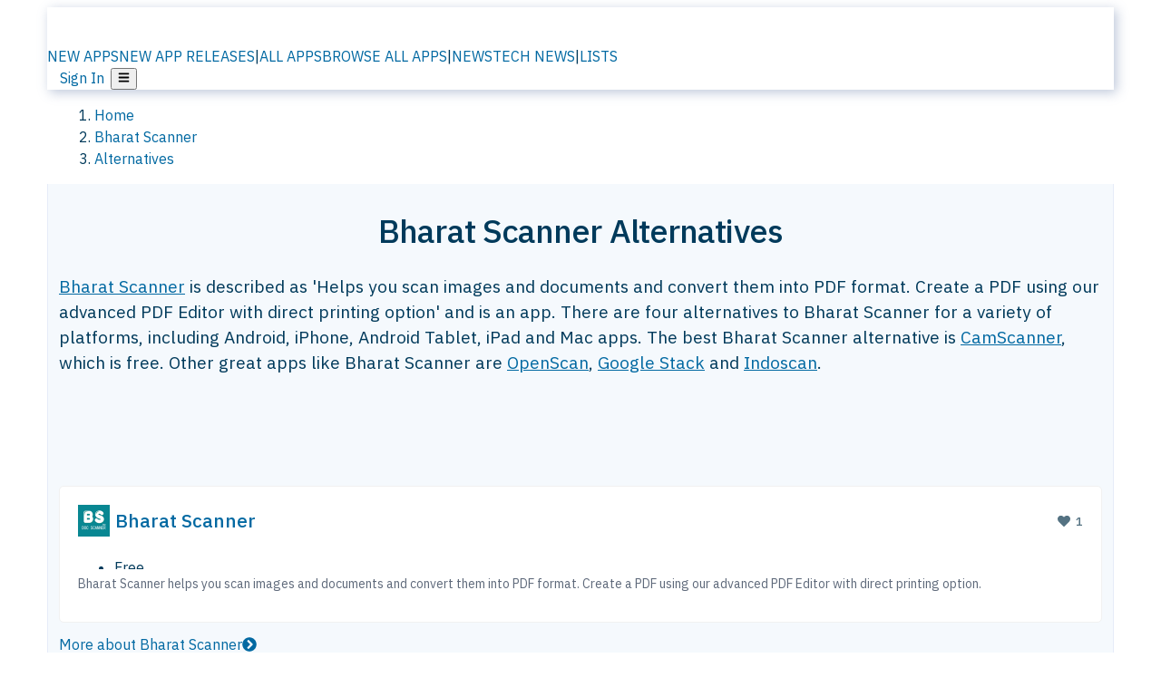

--- FILE ---
content_type: text/html; charset=utf-8
request_url: https://alternativeto.net/software/bspro-cam-scanner-document-scanner-and-pdf-editor/
body_size: 31671
content:
<!DOCTYPE html><html lang="en" class="ibm_plex_sans_54463062-module__ecCCkG__className"><head><meta charSet="utf-8"/><meta name="viewport" content="width=device-width, initial-scale=1, maximum-scale=1, user-scalable=0"/><meta name="viewport" content="width=device-width, initial-scale=1"/><link rel="preload" href="/static/logo.svg" as="image"/><link rel="preload" href="https://d4.alternativeto.net/sgWoVT--N7jy1OGDUpFkEaTXz0k2UZyPu2gIH1hgkv8/rs:fit:70:70:0/g:ce:0:0/exar:1/YWJzOi8vZGlzdC9pY29ucy9ic3Byby1jYW0tc2Nhbm5lci1kb2N1bWVudC1zY2FubmVyLWFuZC1wZGYtZWRpdG9yXzE3Mzk2OC5wbmc.png" as="image" fetchPriority="high"/><link rel="preload" as="image" imageSrcSet="https://d4.alternativeto.net/sgWoVT--N7jy1OGDUpFkEaTXz0k2UZyPu2gIH1hgkv8/rs:fit:70:70:0/g:ce:0:0/exar:1/YWJzOi8vZGlzdC9pY29ucy9ic3Byby1jYW0tc2Nhbm5lci1kb2N1bWVudC1zY2FubmVyLWFuZC1wZGYtZWRpdG9yXzE3Mzk2OC5wbmc.png 2x"/><link rel="stylesheet" href="/_next/static/chunks/67519f40a9831a67.css" data-precedence="next"/><link rel="stylesheet" href="/_next/static/chunks/ad652a1c2cab9ecb.css" data-precedence="next"/><link rel="stylesheet" href="/_next/static/chunks/42f7a110a083c6e5.css" data-precedence="next"/><link rel="stylesheet" href="/_next/static/chunks/87b8feda8683cda0.css" data-precedence="next"/><link rel="stylesheet" href="/_next/static/chunks/b1e2b37974c3d51d.css" data-precedence="next"/><link rel="stylesheet" href="/_next/static/chunks/a5994da14e48266b.css" data-precedence="next"/><link rel="preload" as="script" fetchPriority="low" href="/_next/static/chunks/d8de21169441f785.js"/><script src="/_next/static/chunks/bedb228ccc6d4474.js" async=""></script><script src="/_next/static/chunks/0578a83bd7997fb4.js" async=""></script><script src="/_next/static/chunks/968dcef7e9be7174.js" async=""></script><script src="/_next/static/chunks/608c8a9ab5f6edc1.js" async=""></script><script src="/_next/static/chunks/turbopack-bf699d37160c82cf.js" async=""></script><script src="/_next/static/chunks/5f3142d3839d23a7.js" async=""></script><script src="/_next/static/chunks/2cdb7b193a4c8f4d.js" async=""></script><script src="/_next/static/chunks/ea4e46393a89fea1.js" async=""></script><script src="/_next/static/chunks/b7f3e6fcc4086b27.js" async=""></script><script src="/_next/static/chunks/da2ee7ded4eea3f7.js" async=""></script><script src="/_next/static/chunks/188afe68220ddb06.js" async=""></script><script src="/_next/static/chunks/c9069ed5201afa5a.js" async=""></script><script src="/_next/static/chunks/086f63c945b421fd.js" async=""></script><script src="/_next/static/chunks/ecd70d1166816bd5.js" async=""></script><script src="/_next/static/chunks/5d3cb634fff6cbcf.js" async=""></script><script src="/_next/static/chunks/67a87b50e13d501f.js" async=""></script><script src="/_next/static/chunks/69b58a0022b4d37c.js" async=""></script><script src="/_next/static/chunks/19913a4974dcd0ed.js" async=""></script><script src="/_next/static/chunks/26ce1049c5cec30e.js" async=""></script><script src="/_next/static/chunks/b7629207f8e096d2.js" async=""></script><script src="/_next/static/chunks/c5b2a0632a645059.js" async=""></script><script src="/_next/static/chunks/2bad5da6e44e2a03.js" async=""></script><script src="/_next/static/chunks/61efc687f0f8dc04.js" async=""></script><script src="/_next/static/chunks/9c417d0e1fe72480.js" async=""></script><script src="/_next/static/chunks/64c4df51225f0388.js" async=""></script><script src="/_next/static/chunks/59a66eda9f484c8c.js" async=""></script><script src="/_next/static/chunks/277cb752674c88ab.js" async=""></script><script src="/_next/static/chunks/f6c889aa28e3a389.js" async=""></script><script src="/_next/static/chunks/88866eba834b0c46.js" async=""></script><link rel="preload" href="/static/error/A2_Error_Gray.png" as="image"/><link rel="preload" href="https://fundingchoicesmessages.google.com/i/pub-8332396259212490?ers=1" as="script"/><link rel="preload" href="https://www.googletagmanager.com/gtm.js?id=GTM-N56PL75" as="script"/><link rel="preload" href="/_next/static/chunks/05849c1490c51d3b.js" as="script" fetchPriority="low"/><meta name="next-size-adjust" content=""/><link rel="preconnect" href="https://www.googletagmanager.com"/><link rel="dns-prefetch" href="https://www.googletagmanager.com"/><link rel="dns-prefetch" href="https://d4.alternativeto.net"/><link rel="dns-prefetch" href="https://cdn.requestmetrics.com"/><link rel="dns-prefetch" href="https://cdn.apitiny.net"/><link rel="search" type="application/opensearchdescription+xml" href="/static/opensearch.xml" title="AlternativeTo"/><link rel="icon" href="/static/icons/a2/favicon.ico"/><link rel="icon" type="image/png" href="/static/icons/a2/favicon-32x32.png" sizes="32x32"/><link rel="icon" type="image/png" href="/static/icons/a2/favicon-16x16.png" sizes="16x16"/><link rel="mask-icon" href="/static/icons/a2/favicon.svg?v=1"/><link rel="manifest" href="/static/icons/a2/site.webmanifest"/><link rel="apple-touch-icon" href="/static/icons/a2/apple-touch-icon.png?v=1"/><link rel="apple-touch-icon" sizes="180x180" href="/static/icons/a2/apple-touch-icon.png?v=1"/><title>Bharat Scanner Alternatives - Explore Similar Apps | AlternativeTo</title><meta name="description" content="The best Bharat Scanner alternatives are CamScanner, OpenScan and Google Stack. There are four alternatives to Bharat Scanner on AlternativeTo."/><meta name="robots" content="index, follow, max-image-preview:large"/><link rel="canonical" href="https://alternativeto.net/software/bspro-cam-scanner-document-scanner-and-pdf-editor/"/><link rel="alternate" type="application/atom+xml" title="News RSS Feed" href="https://feed.alternativeto.net/news/all/"/><link rel="alternate" type="application/atom+xml" title="New App Releases" href="https://feed.alternativeto.net/releases/all"/><meta property="og:title" content="Bharat Scanner Alternatives - Explore Similar Apps"/><meta property="og:description" content="The best Bharat Scanner alternatives are CamScanner, OpenScan and Google Stack. There are four alternatives to Bharat Scanner on AlternativeTo."/><meta property="og:url" content="https://alternativeto.net/software/bspro-cam-scanner-document-scanner-and-pdf-editor/"/><meta property="og:site_name" content="AlternativeTo"/><meta property="og:locale" content="en_US"/><meta property="og:image" content="https://alternativeto.net/og/alternatives/bspro-cam-scanner-document-scanner-and-pdf-editor.png"/><meta property="og:image:width" content="1200"/><meta property="og:image:height" content="630"/><meta property="og:image:alt" content="Bharat Scanner"/><meta property="og:type" content="website"/><meta name="twitter:card" content="summary_large_image"/><meta name="twitter:site" content="@AlternativeTo"/><meta name="twitter:title" content="Bharat Scanner Alternatives - Explore Similar Apps"/><meta name="twitter:description" content="The best Bharat Scanner alternatives are CamScanner, OpenScan and Google Stack. There are four alternatives to Bharat Scanner on AlternativeTo."/><meta name="twitter:image" content="https://alternativeto.net/og/alternatives/bspro-cam-scanner-document-scanner-and-pdf-editor.png"/><meta name="twitter:image:width" content="1200"/><meta name="twitter:image:height" content="630"/><meta name="twitter:image:alt" content="Bharat Scanner"/><link rel="preload" as="image" href="https://d4.alternativeto.net/sgWoVT--N7jy1OGDUpFkEaTXz0k2UZyPu2gIH1hgkv8/rs:fit:70:70:0/g:ce:0:0/exar:1/YWJzOi8vZGlzdC9pY29ucy9ic3Byby1jYW0tc2Nhbm5lci1kb2N1bWVudC1zY2FubmVyLWFuZC1wZGYtZWRpdG9yXzE3Mzk2OC5wbmc.png" fetchPriority="high"/><link rel="preconnect" href="https://adservice.google.com"/><link rel="preconnect" href="https://googleads.g.doubleclick.net"/><link rel="preconnect" href="https://securepubads.g.doubleclick.net"/><link rel="preconnect" href="https://pagead2.googlesyndication.com"/><link rel="preconnect" href="https://tpc.googlesyndication.com"/><link rel="preconnect" href="https://www.gstatic.com"/><script id="consent-mode-defaults">
    window.dataLayer = window.dataLayer || [];
    function gtag(){dataLayer.push(arguments);} 

    // Default worldwide: allow basic analytics and ads (outside EEA/UK)
    gtag('consent', 'default', {
      ad_storage: 'granted',
      analytics_storage: 'granted',
      functionality_storage: 'granted',
      security_storage: 'granted',
      ad_user_data: 'granted',
      ad_personalization: 'granted',
      wait_for_update: 300
    });

    // Advanced consent mode signals
    gtag('set', 'url_passthrough', true);
    gtag('set', 'ads_data_redaction', true);

    // EEA + UK: require consent for ad-related purposes
    gtag('consent', 'default', {
      ad_storage: 'denied',
      ad_user_data: 'denied',
      ad_personalization: 'denied'
    }, {
      region: [
        'AT','BE','BG','HR','CY','CZ','DK','EE','FI','FR','DE','GR','HU','IE','IT','LV','LT','LU','MT','NL','PL','PT','RO','SK','SI','ES','SE','IS','LI','NO','UK'
      ]
    });
  </script><script src="/_next/static/chunks/a6dad97d9634a72d.js" noModule=""></script></head><body id="main-body"><noscript><iframe src="https://www.googletagmanager.com/ns.html?id=GTM-N56PL75" height="0" width="0" style="display:none;visibility:hidden"></iframe></noscript><style>#nprogress{pointer-events:none}#nprogress .bar{background:#29d;position:fixed;z-index:1600;top: 0;left:0;width:100%;height:3px}#nprogress .peg{display:block;position:absolute;right:0;width:100px;height:100%;box-shadow:0 0 10px #29d,0 0 5px #29d;opacity:1;-webkit-transform:rotate(3deg) translate(0px,-4px);-ms-transform:rotate(3deg) translate(0px,-4px);transform:rotate(3deg) translate(0px,-4px)}#nprogress .spinner{display:block;position:fixed;z-index:1600;top: 15px;right:15px}#nprogress .spinner-icon{width:18px;height:18px;box-sizing:border-box;border:2px solid transparent;border-top-color:#29d;border-left-color:#29d;border-radius:50%;-webkit-animation:nprogress-spinner 400ms linear infinite;animation:nprogress-spinner 400ms linear infinite}.nprogress-custom-parent{overflow:hidden;position:relative}.nprogress-custom-parent #nprogress .bar,.nprogress-custom-parent #nprogress .spinner{position:absolute}@-webkit-keyframes nprogress-spinner{0%{-webkit-transform:rotate(0deg)}100%{-webkit-transform:rotate(360deg)}}@keyframes nprogress-spinner{0%{transform:rotate(0deg)}100%{transform:rotate(360deg)}}</style><script>((a,b,c,d,e,f,g,h)=>{let i=document.documentElement,j=["light","dark"];function k(b){var c;(Array.isArray(a)?a:[a]).forEach(a=>{let c="class"===a,d=c&&f?e.map(a=>f[a]||a):e;c?(i.classList.remove(...d),i.classList.add(b)):i.setAttribute(a,b)}),c=b,h&&j.includes(c)&&(i.style.colorScheme=c)}if(d)k(d);else try{let a=localStorage.getItem(b)||c,d=g&&"system"===a?window.matchMedia("(prefers-color-scheme: dark)").matches?"dark":"light":a;k(d)}catch(a){}})("data-theme","theme","light",null,["light","dark"],null,false,true)</script><main id="mainContent" tabindex="-1" style="outline:none"><header class="flex justify-center sticky top-0 z-10 px-[calc(var(--bs-gutter-x)/2)] transition-all duration-200 linear " role="banner"><div class="w-full box-border flex bg-main-bg "><div data-testid="headerLinks" class="w-full xl:mt-4 xl:transition-all xl:duration-100 container wide-container"><div class="w-full bg-main-brand xl:rounded-t-2xl xl:rounded-2xl" style="box-shadow:3px 3px 12px rgba(90, 115, 163, 0.4)"><div class="grid grid-cols-[10%_58%_32%] md:grid-cols-[6%_48%_46%] lg:grid-cols-[22%_38%_40%] xl:grid-cols-[20%_36%_44%] gap-x-0 gap-y-0 items-center min-h-[58px] px-3 xl:px-3.5"><a class="!text-white/90 flex items-center hover:!text-white focus:!text-white focus:outline-none no-underline" title="Back to start page" href="/"><img alt="AlternativeTo Logo" loading="lazy" width="36" height="36" decoding="async" data-nimg="1" class="w-9 h-9" style="color:transparent" src="/static/a2_m.svg"/><img alt="AlternativeTo Logo Text" loading="lazy" width="168" height="0" decoding="async" data-nimg="1" class="hidden lg:block lg:w-[168px] lg:ml-2 h-auto" style="color:transparent" src="/static/logo-text.svg"/></a><span class="flex items-center justify-center leading-none"><nav class="flex items-center text-[82%] md:text-[84%] xl:text-[0.9em] mr-3"><a class="ml-1.5 !text-white/90 text-[0.9em] flex items-center bg-transparent border-none font-medium hover:!text-white focus:!text-white focus:outline-none max-w-[68px] md:max-w-none overflow-hidden text-ellipsis no-underline" href="/browse/new-apps/"><span class="md:hidden">NEW APPS</span><span class="hidden md:inline">NEW APP RELEASES</span></a><span class="ml-1.5 !text-white/90 text-[0.9em]">|</span><a class="ml-1.5 !text-white/90 text-[0.9em] flex items-center bg-transparent border-none font-medium hover:!text-white focus:!text-white focus:outline-none max-w-[68px] md:max-w-none overflow-hidden text-ellipsis no-underline" href="/browse/all/"><span class="md:hidden">ALL APPS</span><span class="hidden md:inline">BROWSE ALL APPS</span></a><span class="ml-1.5 !text-white/90 text-[0.9em]">|</span><a class="ml-1.5 !text-white/90 text-[0.9em] flex items-center bg-transparent border-none font-medium hover:!text-white focus:!text-white focus:outline-none max-w-[68px] md:max-w-none overflow-hidden text-ellipsis no-underline" href="/news/all/"><span class="md:hidden">NEWS</span><span class="hidden md:inline">TECH NEWS</span></a><span class="ml-1.5 !text-white/90 text-[0.9em] hidden xl:inline">|</span><a class="ml-1.5 !text-white/90 text-[0.9em] flex items-center bg-transparent border-none font-medium hover:!text-white focus:!text-white focus:outline-none max-w-[68px] md:max-w-none overflow-hidden text-ellipsis no-underline hidden xl:flex" href="/lists/">LISTS</a></nav></span><div class="flex justify-end items-center relative min-h-[40px] gap-2"><!--$!--><template data-dgst="BAILOUT_TO_CLIENT_SIDE_RENDERING"></template><!--/$--><span class="flex items-center [&amp;&gt;span]:ml-2 xl:[&amp;&gt;span]:ml-2 [&amp;_a]:!text-white/90 [&amp;_a]:font-medium [&amp;_a]:text-[0.9em] [&amp;_a:hover]:!text-white [&amp;_a]:no-underline [&amp;&gt;button]:ml-1 [&amp;&gt;button]:mr-1 xl:[&amp;&gt;button]:ml-2 xl:[&amp;&gt;button]:mr-2"><span class="HeaderUserMenu-module-scss-module__118e7q__authLinks"><a href="/api/auth/login">Sign In</a></span><span><button class="items-center font-medium rounded-md transition-all !leading-none flex p-0 bg-transparent text-brand-light8 relative text-[1.1em] hover:bg-transparent hover:[&amp;&gt;svg]:text-white w-full justify-center" aria-label="Open page menu"><svg stroke="currentColor" fill="currentColor" stroke-width="0" viewBox="0 0 448 512" height="1em" width="1em" xmlns="http://www.w3.org/2000/svg"><path d="M16 132h416c8.837 0 16-7.163 16-16V76c0-8.837-7.163-16-16-16H16C7.163 60 0 67.163 0 76v40c0 8.837 7.163 16 16 16zm0 160h416c8.837 0 16-7.163 16-16v-40c0-8.837-7.163-16-16-16H16c-8.837 0-16 7.163-16 16v40c0 8.837 7.163 16 16 16zm0 160h416c8.837 0 16-7.163 16-16v-40c0-8.837-7.163-16-16-16H16c-8.837 0-16 7.163-16 16v40c0 8.837 7.163 16 16 16z"></path></svg></button></span></span></div></div></div></div></div></header><script type="application/ld+json">{"@context":"https://schema.org","@type":"ItemList","name":"Bharat Scanner Alternatives - Explore Similar Apps","itemListOrder":"Descending","numberOfItems":4,"mainEntityOfPage":"https://alternativeto.net/software/bspro-cam-scanner-document-scanner-and-pdf-editor/","itemListElement":[{"@type":"ListItem","position":1,"url":"https://alternativeto.net/software/camscanner/about/","name":"CamScanner"},{"@type":"ListItem","position":2,"url":"https://alternativeto.net/software/openscan/about/","name":"OpenScan"},{"@type":"ListItem","position":3,"url":"https://alternativeto.net/software/stack-pdf-scanner-by-google-area-120/about/","name":"Google Stack"},{"@type":"ListItem","position":4,"url":"https://alternativeto.net/software/indoscan-free-document-scanner-and-pdf-creator-app/about/","name":"Indoscan"}]}</script><section class="container wide-container"><div class="bg-[var(--brandLight7)] py-[0.35em] !text-[var(--introBoxMeta)] border-r border-l border-[var(--gray200)]  wrapper"><div class="container"><nav aria-label="Breadcrumb" class="relative flex"><ol itemScope="" itemType="https://schema.org/BreadcrumbList"><li itemScope="" itemProp="itemListElement" itemType="https://schema.org/ListItem" class="inline mr-[0.3em] text-[0.85em] max-md:text-[0.8em] max-md:leading-[1.8em] after:content-[&#x27;►&#x27;] after:ml-[0.5em] after:text-[0.66em] after:relative after:-top-[1px] after:opacity-70 last:after:hidden [&amp;_a]:text-inherit"><a class="!text-[var(--introBoxMeta)]" title="Home" itemProp="item" href="/"><span itemProp="name">Home</span></a><meta itemProp="position" content="1"/></li><li itemScope="" itemProp="itemListElement" itemType="https://schema.org/ListItem" class="inline mr-[0.3em] text-[0.85em] max-md:text-[0.8em] max-md:leading-[1.8em] after:content-[&#x27;►&#x27;] after:ml-[0.5em] after:text-[0.66em] after:relative after:-top-[1px] after:opacity-70 last:after:hidden [&amp;_a]:text-inherit"><a title="Bharat Scanner" itemProp="item" class="!text-[var(--introBoxMeta)]" href="/software/bspro-cam-scanner-document-scanner-and-pdf-editor/about/"><span translate="no" itemProp="name">Bharat Scanner</span></a><meta itemProp="position" content="2"/></li><li itemScope="" itemProp="itemListElement" itemType="https://schema.org/ListItem" class="inline mr-[0.3em] text-[0.85em] max-md:text-[0.8em] max-md:leading-[1.8em] after:content-[&#x27;►&#x27;] after:ml-[0.5em] after:text-[0.66em] after:relative after:-top-[1px] after:opacity-70 last:after:hidden [&amp;_a]:text-inherit"><a title="Alternatives" itemProp="item" class="!text-[var(--introBoxMeta)]" href="/software/bspro-cam-scanner-document-scanner-and-pdf-editor/"><span translate="no" itemProp="name">Alternatives</span></a><meta itemProp="position" content="3"/></li></ol></nav></div></div><div data-testid="introWrapper" class="blue-box md:!rounded-b-2xl PageIntroWrapper-module-scss-module__zfX_Ia__wrapper  PageIntroWrapper-module-scss-module__zfX_Ia__noClouds "><div class="container"><div style="height:1px"></div></div><div class="container"> <div class="spacer-4"></div><div class="text-center mb-6 md:mb-8"><h1 translate="no" class="Heading-module-scss-module__br2CUG__h1 Heading-module-scss-module__br2CUG__center !text-center md:!text-[3em] md:!leading-[1.15]" style="font-size:2.25em;line-height:1.2;margin-bottom:0.5em">Bharat Scanner Alternatives</h1></div><div data-testid="app-intro" class="flex relative overflow-hidden"><header class="flex flex-row w-full"><div class="flex-1 min-w-0 pr-0 md:pr-4"><div class="intro-text"><div class="md_News"><p><a translate="no" href="/software/bspro-cam-scanner-document-scanner-and-pdf-editor/about/">Bharat Scanner</a> is described as &#x27;Helps you scan images and documents and convert them into PDF format. Create a PDF using our advanced PDF Editor with direct printing option&#x27; and is an app. There are four alternatives to Bharat Scanner for a variety of platforms, including Android, iPhone, Android Tablet, iPad and Mac apps. The best Bharat Scanner alternative is <a translate="no" href="/software/camscanner/about/">CamScanner</a>, which is free. Other great apps like Bharat Scanner are <a translate="no" href="/software/openscan/about/">OpenScan</a>, <a translate="no" href="/software/stack-pdf-scanner-by-google-area-120/about/">Google Stack</a> and <a translate="no" href="/software/indoscan-free-document-scanner-and-pdf-creator-app/about/">Indoscan</a>.</p></div><div class="spacer-4"></div><div data-testid="adsense-wrapper" data-slot-id="3569664442" data-placement="AlternativeSmallATF1" class="flex items-center justify-center AdsenseAd-module-scss-module__6YBNDG__adSmallLeaderboard" style="background-color:transparent"><!--$!--><template data-dgst="BAILOUT_TO_CLIENT_SIDE_RENDERING"></template><!--/$--></div></div></div><aside class="hidden md:block ml-4 w-90 min-w-90 flex-shrink-0 mt-3" aria-label="App sidebar"><div class="AppItemBox-module-scss-module__tNDydG__miniApp appItemBox"><div class="AppItemBox-module-scss-module__tNDydG__iconName"><img data-testid="icon-Bharat Scanner" src="https://d4.alternativeto.net/9OO1FzRZ2ggiIa6l0Lh4C8IY1q6WqZzXNJmXT-1zkcg/rs:fit:40:40:0/g:ce:0:0/exar:1/YWJzOi8vZGlzdC9pY29ucy9ic3Byby1jYW0tc2Nhbm5lci1kb2N1bWVudC1zY2FubmVyLWFuZC1wZGYtZWRpdG9yXzE3Mzk2OC5wbmc.png" alt="Bharat Scanner icon" style="margin-right:6px;aspect-ratio:1 / 1" srcSet="https://d4.alternativeto.net/sgWoVT--N7jy1OGDUpFkEaTXz0k2UZyPu2gIH1hgkv8/rs:fit:70:70:0/g:ce:0:0/exar:1/YWJzOi8vZGlzdC9pY29ucy9ic3Byby1jYW0tc2Nhbm5lci1kb2N1bWVudC1zY2FubmVyLWFuZC1wZGYtZWRpdG9yXzE3Mzk2OC5wbmc.png 2x" loading="eager" class="aspect-square w-[32px] h-[32px]"/><a translate="no" class="AppItemBox-module-scss-module__tNDydG__appName" href="/software/bspro-cam-scanner-document-scanner-and-pdf-editor/about/">Bharat Scanner</a><div class="AppItemBox-module-scss-module__tNDydG__heart f-center"><svg stroke="currentColor" fill="currentColor" stroke-width="0" viewBox="0 0 512 512" height="1em" width="1em" xmlns="http://www.w3.org/2000/svg"><path d="M462.3 62.6C407.5 15.9 326 24.3 275.7 76.2L256 96.5l-19.7-20.3C186.1 24.3 104.5 15.9 49.7 62.6c-62.8 53.6-66.1 149.8-9.9 207.9l193.5 199.8c12.5 12.9 32.8 12.9 45.3 0l193.5-199.8c56.3-58.1 53-154.3-9.8-207.9z"></path></svg>  <!-- -->1</div></div><div class="spacer-1"></div><div class="BadgeRow-module-scss-module__o_ZNEq__badgeRow" style="max-height:30px"><div class="BadgeRow-module-scss-module__o_ZNEq__content"><ul class="flex gap-1 flex-wrap" data-testid="lp-row"><li class="list-none"><span class="inline-flex items-center rounded ring-1 ring-inset ring-black/[0.04] text-xs px-1.5 py-0.5 h-5 [&amp;&gt;svg]:mr-1 text-[var(--positiveGreenerDark)] bg-[var(--positiveGreenerLight)] [&amp;&gt;svg]:text-[var(--positiveGreener)] cursor-default">Free</span></li><li class="list-none"><span class="inline-flex items-center rounded ring-1 ring-inset ring-black/[0.04] text-xs px-1.5 py-0.5 h-5 [&amp;&gt;svg]:mr-1 text-[var(--mainFg)] bg-[var(--gray200)] [&amp;&gt;svg]:text-[var(--mainFg)] cursor-default">Proprietary<!-- --> </span></li></ul></div><ul style="left:0" class="BadgeRow-module-scss-module__o_ZNEq__expand"><li><span>...</span></li></ul></div><div class="AppItemBox-module-scss-module__tNDydG__desc meta"><div><p>Bharat Scanner helps you scan images and documents and convert them into PDF format. Create a PDF using our advanced PDF Editor with direct printing option.</p></div></div><div class="spacer-1"></div></div><div class="spacer-2"></div><a class="inline-flex items-center font-medium transition-all !leading-none text-lg py-3 px-4 rounded-xl bg-top-brand border border-top-brand !text-white hover:bg-top-brand/90 disabled:bg-top-brand/50 disabled:text-white w-full justify-center" href="/software/bspro-cam-scanner-document-scanner-and-pdf-editor/about/" style="display:flex;align-items:center">More about <!-- -->Bharat Scanner<svg stroke="currentColor" fill="currentColor" stroke-width="0" viewBox="0 0 512 512" class="ml-2" height="1em" width="1em" xmlns="http://www.w3.org/2000/svg"><path d="M256 8c137 0 248 111 248 248S393 504 256 504 8 393 8 256 119 8 256 8zm113.9 231L234.4 103.5c-9.4-9.4-24.6-9.4-33.9 0l-17 17c-9.4 9.4-9.4 24.6 0 33.9L285.1 256 183.5 357.6c-9.4 9.4-9.4 24.6 0 33.9l17 17c9.4 9.4 24.6 9.4 33.9 0L369.9 273c9.4-9.4 9.4-24.6 0-34z"></path></svg></a></aside></header></div><div class="block md:hidden mt-[26px]"><a class="inline-flex items-center font-medium transition-all !leading-none text-lg py-3 px-4 rounded-xl bg-top-brand border border-top-brand !text-white hover:bg-top-brand/90 disabled:bg-top-brand/50 disabled:text-white w-full justify-center" href="/software/bspro-cam-scanner-document-scanner-and-pdf-editor/about/" style="display:flex;align-items:center">More about <!-- -->Bharat Scanner<svg stroke="currentColor" fill="currentColor" stroke-width="0" viewBox="0 0 512 512" class="ml-2" height="1em" width="1em" xmlns="http://www.w3.org/2000/svg"><path d="M256 8c137 0 248 111 248 248S393 504 256 504 8 393 8 256 119 8 256 8zm113.9 231L234.4 103.5c-9.4-9.4-24.6-9.4-33.9 0l-17 17c-9.4 9.4-9.4 24.6 0 33.9L285.1 256 183.5 357.6c-9.4 9.4-9.4 24.6 0 33.9l17 17c9.4 9.4 24.6 9.4 33.9 0L369.9 273c9.4-9.4 9.4-24.6 0-34z"></path></svg></a></div><div class="my-6 flex gap-3 flex-col justify-between  lg:flex-row lg:items-center"><div class="flex items-center lg:min-w-[380px] justify-between"><div data-testid="sharebuttons" class="flex items-center"><a title="Share on Facebook" href="https://www.facebook.com/sharer/sharer.php?u=https://alternativeto.net/software/bspro-cam-scanner-document-scanner-and-pdf-editor/" class="inline-flex justify-center items-center mr-2 h-9 w-9 bg-main-bg rounded-[50%] border border-gray-200 dark:border-gray-600 text-foreground text-base cursor-pointer" rel="noopener noreferrer nofollow"><svg stroke="currentColor" fill="currentColor" stroke-width="0" viewBox="0 0 512 512" color="#17A9FD" style="color:#17A9FD" height="1em" width="1em" xmlns="http://www.w3.org/2000/svg"><path d="M504 256C504 119 393 8 256 8S8 119 8 256c0 123.78 90.69 226.38 209.25 245V327.69h-63V256h63v-54.64c0-62.15 37-96.48 93.67-96.48 27.14 0 55.52 4.84 55.52 4.84v61h-31.28c-30.8 0-40.41 19.12-40.41 38.73V256h68.78l-11 71.69h-57.78V501C413.31 482.38 504 379.78 504 256z"></path></svg></a><a title="Share on X" target="_blank" rel="noopener noreferrer nofollow" href="https://twitter.com/intent/tweet?url=https://alternativeto.net/software/bspro-cam-scanner-document-scanner-and-pdf-editor/&amp;text=Bharat%20Scanner%20Alternatives%20-%20Explore%20Similar%20Apps" class="inline-flex justify-center items-center mr-2 h-9 w-9 bg-main-bg rounded-[50%] border border-gray-200 dark:border-gray-600 text-foreground text-base cursor-pointer"><svg stroke="currentColor" fill="currentColor" stroke-width="0" viewBox="0 0 512 512" height="1em" width="1em" xmlns="http://www.w3.org/2000/svg"><path d="M389.2 48h70.6L305.6 224.2 487 464H345L233.7 318.6 106.5 464H35.8L200.7 275.5 26.8 48H172.4L272.9 180.9 389.2 48zM364.4 421.8h39.1L151.1 88h-42L364.4 421.8z"></path></svg></a><a href="https://www.reddit.com/submit?url=https://alternativeto.net/software/bspro-cam-scanner-document-scanner-and-pdf-editor/&amp;title=Bharat%20Scanner%20Alternatives%20-%20Explore%20Similar%20Apps" title="Share on reddit" target="_blank" rel="noopener noreferrer nofollow" class="inline-flex justify-center items-center mr-2 h-9 w-9 bg-main-bg rounded-[50%] border border-gray-200 dark:border-gray-600 text-foreground text-base cursor-pointer"><svg stroke="currentColor" fill="currentColor" stroke-width="0" viewBox="0 0 512 512" color="#ff4500" style="color:#ff4500" height="1em" width="1em" xmlns="http://www.w3.org/2000/svg"><path d="M440.3 203.5c-15 0-28.2 6.2-37.9 15.9-35.7-24.7-83.8-40.6-137.1-42.3L293 52.3l88.2 19.8c0 21.6 17.6 39.2 39.2 39.2 22 0 39.7-18.1 39.7-39.7s-17.6-39.7-39.7-39.7c-15.4 0-28.7 9.3-35.3 22l-97.4-21.6c-4.9-1.3-9.7 2.2-11 7.1L246.3 177c-52.9 2.2-100.5 18.1-136.3 42.8-9.7-10.1-23.4-16.3-38.4-16.3-55.6 0-73.8 74.6-22.9 100.1-1.8 7.9-2.6 16.3-2.6 24.7 0 83.8 94.4 151.7 210.3 151.7 116.4 0 210.8-67.9 210.8-151.7 0-8.4-.9-17.2-3.1-25.1 49.9-25.6 31.5-99.7-23.8-99.7zM129.4 308.9c0-22 17.6-39.7 39.7-39.7 21.6 0 39.2 17.6 39.2 39.7 0 21.6-17.6 39.2-39.2 39.2-22 .1-39.7-17.6-39.7-39.2zm214.3 93.5c-36.4 36.4-139.1 36.4-175.5 0-4-3.5-4-9.7 0-13.7 3.5-3.5 9.7-3.5 13.2 0 27.8 28.5 120 29 149 0 3.5-3.5 9.7-3.5 13.2 0 4.1 4 4.1 10.2.1 13.7zm-.8-54.2c-21.6 0-39.2-17.6-39.2-39.2 0-22 17.6-39.7 39.2-39.7 22 0 39.7 17.6 39.7 39.7-.1 21.5-17.7 39.2-39.7 39.2z"></path></svg></a><div class="inline-flex justify-center items-center mr-2 h-9 w-9 bg-main-bg rounded-[50%] border border-gray-200 dark:border-gray-600 text-foreground text-base cursor-pointer"><svg stroke="currentColor" fill="currentColor" stroke-width="0" viewBox="0 0 512 512" data-testid="copyDirectLink" class="transitionDefault" style="cursor:pointer" height="1em" width="1em" xmlns="http://www.w3.org/2000/svg"><title>Copy a direct link to this comment to your clipboard</title><path d="M326.612 185.391c59.747 59.809 58.927 155.698.36 214.59-.11.12-.24.25-.36.37l-67.2 67.2c-59.27 59.27-155.699 59.262-214.96 0-59.27-59.26-59.27-155.7 0-214.96l37.106-37.106c9.84-9.84 26.786-3.3 27.294 10.606.648 17.722 3.826 35.527 9.69 52.721 1.986 5.822.567 12.262-3.783 16.612l-13.087 13.087c-28.026 28.026-28.905 73.66-1.155 101.96 28.024 28.579 74.086 28.749 102.325.51l67.2-67.19c28.191-28.191 28.073-73.757 0-101.83-3.701-3.694-7.429-6.564-10.341-8.569a16.037 16.037 0 0 1-6.947-12.606c-.396-10.567 3.348-21.456 11.698-29.806l21.054-21.055c5.521-5.521 14.182-6.199 20.584-1.731a152.482 152.482 0 0 1 20.522 17.197zM467.547 44.449c-59.261-59.262-155.69-59.27-214.96 0l-67.2 67.2c-.12.12-.25.25-.36.37-58.566 58.892-59.387 154.781.36 214.59a152.454 152.454 0 0 0 20.521 17.196c6.402 4.468 15.064 3.789 20.584-1.731l21.054-21.055c8.35-8.35 12.094-19.239 11.698-29.806a16.037 16.037 0 0 0-6.947-12.606c-2.912-2.005-6.64-4.875-10.341-8.569-28.073-28.073-28.191-73.639 0-101.83l67.2-67.19c28.239-28.239 74.3-28.069 102.325.51 27.75 28.3 26.872 73.934-1.155 101.96l-13.087 13.087c-4.35 4.35-5.769 10.79-3.783 16.612 5.864 17.194 9.042 34.999 9.69 52.721.509 13.906 17.454 20.446 27.294 10.606l37.106-37.106c59.271-59.259 59.271-155.699.001-214.959z"></path></svg></div></div><div style="flex-grow:1"></div><button title="Sign in to suggest alternatives" class="inline-flex items-center font-medium rounded-md transition-all !leading-none text-sm py-[8px] px-8 bg-cta-lightest border border-cta-light !text-cta-main hover:bg-cta-main hover:!text-main-bg disabled:bg-cta-lightest/50 disabled:border-cta-light/50 disabled:!text-cta-main/50 disabled:hover:bg-cta-lightest/50 disabled:hover:!text-cta-main/50 disabled:cursor-not-allowed" disabled=""><span style="display:inline-flex;align-items:center"><svg stroke="currentColor" fill="currentColor" stroke-width="0" viewBox="0 0 512 512" class="mr-2" height="1em" width="1em" xmlns="http://www.w3.org/2000/svg"><path d="M256 512A256 256 0 1 0 256 0a256 256 0 1 0 0 512zM232 344V280H168c-13.3 0-24-10.7-24-24s10.7-24 24-24h64V168c0-13.3 10.7-24 24-24s24 10.7 24 24v64h64c13.3 0 24 10.7 24 24s-10.7 24-24 24H280v64c0 13.3-10.7 24-24 24s-24-10.7-24-24z"></path></svg><span class="hidden md:block">Add </span>Alternatives</span></button></div><span class="meta">Bharat Scanner<!-- --> alternatives page was last updated<!-- --> <time data-testid="formatted-date" title="Wed Jan 12 2022 16:19:00 GMT+0000 (Coordinated Universal Time)" dateTime="2022-01-12T16:19:00.000Z">Jan 12, 2022</time></span></div></div></div><div></div><!--$!--><template data-dgst="BAILOUT_TO_CLIENT_SIDE_RENDERING"></template><div class="w-full"><nav class="sticky top-[58px] z-[5] border border-brand-light5 bg-brand-light7 px-2 sm:px-3 p-1 pb-2 pt-2 md:px-3 lg:top-0 xl:top-[69px] xl:rounded-xl mt-3 2xl:px-[100px]"><div class="flex flex-wrap lg:flex-nowrap lg:min-h-[46px] lg:gap-2 lg:items-center py-1.5 md:py-0 sm:py-1 w-full"><div class="relative flex w-full lg:w-auto lg:min-w-[200px] lg:flex-shrink-0 order-1 mb-2 lg:mb-0"><div class="flex items-center min-h-[30px] w-[60%] lg:w-auto gap-2"><div class="h-[26px] w-[26px] rounded-full bg-tab animate-pulse"></div><div class="h-[16px] flex-1 rounded bg-tab animate-pulse"></div></div></div><div class="w-full order-2 lg:flex-1 lg:min-w-0 flex justify-center items-center self-stretch"><div class="h-[34px] w-full rounded-full bg-tab animate-pulse"></div></div><div class="absolute md:static flex items-center text-[75%] lg:text-[85%] text-meta whitespace-nowrap right-2 top-2 md:right-auto md:top-auto lg:order-3 lg:min-w-[280px] lg:flex-shrink-0 lg:flex-grow-0 lg:justify-end lg:min-h-[30px] max-w-[calc(100%-1rem)] md:max-w-none gap-2"><div class="hidden lg:flex items-center gap-2"><div class="h-[28px] w-[60px] rounded bg-tab animate-pulse"></div></div><div class="flex items-center gap-2"><div class="h-[20px] w-[36px] rounded bg-tab animate-pulse"></div><div class="h-[20px] w-[60px] rounded bg-tab animate-pulse"></div></div></div></div></nav><div class="spacer-4"></div></div><!--/$--><section style="padding:4px" class="container" id="alternative-list" aria-labelledby="alternatives-heading" data-testid="alternative-list"><h2 id="alternatives-heading" class="sr-only">Alternatives list</h2><div style="min-height:280px"><div data-testid="adsense-wrapper" data-slot-id="9256377567" data-placement="AlternativeListATF2" class="flex items-center justify-center AdsenseAd-module-scss-module__6YBNDG__adLeaderboard" style="background-color:transparent"><!--$!--><template data-dgst="BAILOUT_TO_CLIENT_SIDE_RENDERING"></template><!--/$--></div></div><div class="spacer-8"></div><ol><li data-testid="item-camscanner" id="item-10da1c19-cc1d-e011-a236-0200d897d049" class="mb-6 md:mb-12"><article class="app-item-container"><div class="flex flex-col group/app-item" id="app-item-10da1c19-cc1d-e011-a236-0200d897d049"><div class="flex flex-col relative bg-custom-gray50 border border-brand-light4 pb-2 rounded-t-[15px]"><div class="flex flex-col md:flex-row"><div class="flex flex-col md:flex-grow"><div class="flex flex-col md:flex-row"><div data-testid="app-header" class="hidden lg:block order-1 static pl-3 self-start mt-5"><a title="Learn more about CamScanner" translate="no" class="no-link-color" href="/software/camscanner/about/"><div class="border border-brand-light4 rounded-[15px] leading-[0] aspect-square w-[150px] h-[150px] flex items-center justify-center"><img data-testid="icon-CamScanner" src="https://d4.alternativeto.net/sUlnNFjqGkooDx9hRXJ6xqY-d6Xw6vSc5LpFMCdFLFg/rs:fit:140:140:0/g:ce:0:0/exar:1/YWJzOi8vZGlzdC9pY29ucy9jYW1zY2FubmVyXzIxNTY1OS5wbmc.png" alt="CamScanner icon" style="aspect-ratio:1 / 1" srcSet="https://d4.alternativeto.net/C4NKBypRgESCoRgm--ppI2rwBNnxBiYhUB9mrJ3xMUI/rs:fit:280:280:0/g:ce:0:0/exar:1/YWJzOi8vZGlzdC9pY29ucy9jYW1zY2FubmVyXzIxNTY1OS5wbmc.png 2x" loading="lazy" class="aspect-square rounded-[15px] w-[126px] h-[126px]"/></div></a></div><div class="order-3 self-start pt-0 p-2 pb-4 md:pb-0 grid gap-2 md:order-2 md:p-5 md:pr-5 md:flex-grow lg:grid-cols-[auto,1fr]"><div class="flex flex-col w-full gap-3"><div class="flex items-center gap-3"><div class="flex items-center lg:hidden"><a title="Learn more about CamScanner" translate="no" class="no-link-color" href="/software/camscanner/about/"><div class="aspect-square"><img data-testid="icon-CamScanner" src="https://d4.alternativeto.net/wSU8L98OvyhCQOTjBmHh7eVCycf_CQ5AITr7OAyxooQ/rs:fit:70:70:0/g:ce:0:0/exar:1/YWJzOi8vZGlzdC9pY29ucy9jYW1zY2FubmVyXzIxNTY1OS5wbmc.png" alt="CamScanner icon" style="aspect-ratio:1 / 1" srcSet="https://d4.alternativeto.net/sUlnNFjqGkooDx9hRXJ6xqY-d6Xw6vSc5LpFMCdFLFg/rs:fit:140:140:0/g:ce:0:0/exar:1/YWJzOi8vZGlzdC9pY29ucy9jYW1zY2FubmVyXzIxNTY1OS5wbmc.png 2x" loading="lazy" class="aspect-square w-[48px] md:w-[70px]"/></div></a></div><div class="min-w-[180px] md:min-w-0"><a title="Learn more about CamScanner" translate="no" class="no-link-color" href="/software/camscanner/about/"><h2 translate="no" class="Heading-module-scss-module__br2CUG__h2 !text-2xl">CamScanner</h2></a></div><div id="like-button-container" class="flex-shrink-0 flex-grow ml-auto"><div class="ModernLikeButton-module-scss-module__xuujAq__likeWrapper"><span title="Like CamScanner" class="ModernLikeButton-module-scss-module__xuujAq__heart " role="button" tabindex="0" aria-pressed="false" aria-busy="false" aria-label="Like CamScanner"><span class="IconWithBorder-module-scss-module__RPCvxa__iconWithBorder IconWithBorder-module-scss-module__RPCvxa__text"><svg stroke="currentColor" fill="currentColor" stroke-width="0" viewBox="0 0 512 512" height="1em" width="1em" xmlns="http://www.w3.org/2000/svg"><path d="M458.4 64.3C400.6 15.7 311.3 23 256 79.3 200.7 23 111.4 15.6 53.6 64.3-21.6 127.6-10.6 230.8 43 285.5l175.4 178.7c10 10.2 23.4 15.9 37.6 15.9 14.3 0 27.6-5.6 37.6-15.8L469 285.6c53.5-54.7 64.7-157.9-10.6-221.3zm-23.6 187.5L259.4 430.5c-2.4 2.4-4.4 2.4-6.8 0L77.2 251.8c-36.5-37.2-43.9-107.6 7.3-150.7 38.9-32.7 98.9-27.8 136.5 10.5l35 35.7 35-35.7c37.8-38.5 97.8-43.2 136.5-10.6 51.1 43.1 43.5 113.9 7.3 150.8z"></path></svg><span> <!-- -->71 likes</span></span></span></div></div></div></div><div class="hidden sm:flex justify-end items-center"><div class="flex items-center gap-2"><div class="opacity-0 group-hover/app-item:opacity-100 transition-opacity duration-200"><span class="IconWithBorder-module-scss-module__RPCvxa__iconWithBorder IconWithBorder-module-scss-module__RPCvxa__small"><svg stroke="currentColor" fill="currentColor" stroke-width="0" viewBox="0 0 512 512" data-testid="copyDirectLink" class="transitionDefault" style="cursor:pointer" height="14px" width="14px" xmlns="http://www.w3.org/2000/svg"><title>Copy a direct link to this comment to your clipboard</title><path d="M326.612 185.391c59.747 59.809 58.927 155.698.36 214.59-.11.12-.24.25-.36.37l-67.2 67.2c-59.27 59.27-155.699 59.262-214.96 0-59.27-59.26-59.27-155.7 0-214.96l37.106-37.106c9.84-9.84 26.786-3.3 27.294 10.606.648 17.722 3.826 35.527 9.69 52.721 1.986 5.822.567 12.262-3.783 16.612l-13.087 13.087c-28.026 28.026-28.905 73.66-1.155 101.96 28.024 28.579 74.086 28.749 102.325.51l67.2-67.19c28.191-28.191 28.073-73.757 0-101.83-3.701-3.694-7.429-6.564-10.341-8.569a16.037 16.037 0 0 1-6.947-12.606c-.396-10.567 3.348-21.456 11.698-29.806l21.054-21.055c5.521-5.521 14.182-6.199 20.584-1.731a152.482 152.482 0 0 1 20.522 17.197zM467.547 44.449c-59.261-59.262-155.69-59.27-214.96 0l-67.2 67.2c-.12.12-.25.25-.36.37-58.566 58.892-59.387 154.781.36 214.59a152.454 152.454 0 0 0 20.521 17.196c6.402 4.468 15.064 3.789 20.584-1.731l21.054-21.055c8.35-8.35 12.094-19.239 11.698-29.806a16.037 16.037 0 0 0-6.947-12.606c-2.912-2.005-6.64-4.875-10.341-8.569-28.073-28.073-28.191-73.639 0-101.83l67.2-67.19c28.239-28.239 74.3-28.069 102.325.51 27.75 28.3 26.872 73.934-1.155 101.96l-13.087 13.087c-4.35 4.35-5.769 10.79-3.783 16.612 5.864 17.194 9.042 34.999 9.69 52.721.509 13.906 17.454 20.446 27.294 10.606l37.106-37.106c59.271-59.259 59.271-155.699.001-214.959z"></path></svg></span></div></div></div><div class="col-span-2 overflow-hidden" id="app-description"><div class="md_Desc"><p>Your portable scanner. Use your camera to get high quality scans of paper documents, receipts, notes and more. Anytime, anywhere.</p></div></div><a class="meta-medium !underline" href="/software/camscanner/">125<!-- --> <!-- -->CamScanner<!-- --> alternatives</a></div></div><div id="expanded-badge-row" class="flex px-2 md:px-5 py-3"><div class="grid grid-cols-2 gap-x-2 gap-y-2 md:flex md:flex-row md:flex-wrap md:gap-x-10 grow"><div class="min-w-0 col-span-2 md:col-span-1"><h4 translate="no" class="Heading-module-scss-module__br2CUG__h4 Heading-module-scss-module__br2CUG__metaHeading !text-[0.70em]">Cost / License</h4><ul class="flex gap-1 flex-wrap md:!flex-nowrap"><li class="list-none"><span class="inline-flex items-center rounded ring-1 ring-inset ring-black/[0.04] text-xs px-2 py-0.5 h-5 lg:text-sm lg:px-2.5 lg:h-6 [&amp;&gt;svg]:mr-1 text-[var(--positiveGreenerDark)] bg-[var(--positiveGreenerLight)] [&amp;&gt;svg]:text-[var(--positiveGreener)] cursor-default md:whitespace-nowrap">Freemium</span></li><li class="list-none"><span class="inline-flex items-center rounded ring-1 ring-inset ring-black/[0.04] text-xs px-2 py-0.5 h-5 lg:text-sm lg:px-2.5 lg:h-6 [&amp;&gt;svg]:mr-1 text-[var(--mainFg)] bg-[var(--gray200)] [&amp;&gt;svg]:text-[var(--mainFg)] cursor-default md:whitespace-nowrap">Proprietary<!-- --> </span></li></ul></div><div class="min-w-0"><h4 translate="no" class="Heading-module-scss-module__br2CUG__h4 Heading-module-scss-module__br2CUG__metaHeading !text-[0.70em]">Application <!-- -->type</h4><ul class="flex gap-1 flex-wrap md:!flex-nowrap"><li class="list-none"><a class="inline-flex items-center rounded ring-1 ring-inset ring-black/[0.04] text-xs px-2 py-0.5 h-5 lg:text-sm lg:px-2.5 lg:h-6 [&amp;&gt;svg]:mr-1 [&amp;&gt;svg]:text-[var(--introBoxMeta)] bg-[var(--brandLight3)] text-[var(--linkColor)] cursor-pointer md:whitespace-nowrap" href="/category/productivity/document-scanning/">Document Scanner</a></li></ul></div><div class="whitespace-nowrap hidden md:block"><h4 translate="no" class="Heading-module-scss-module__br2CUG__h4 Heading-module-scss-module__br2CUG__metaHeading !text-[0.70em]">Origin</h4><ul class="flex gap-1 flex-nowrap !flex-nowrap"><li class="list-none"><span class="rounded ring-1 ring-inset ring-black/[0.04] text-xs px-2 py-0.5 h-5 lg:text-sm lg:px-2.5 lg:h-6 bg-[var(--gray150)] text-[var(--mainFg)] [&amp;&gt;svg]:mr-1 [&amp;&gt;svg]:text-[var(--introBoxMeta)] cursor-default flex items-center gap-2"><img src="https://cdnjs.cloudflare.com/ajax/libs/flag-icon-css/3.5.0/flags/4x3/cn.svg" alt="CN flag" width="16" height="12" class="inline-block align-middle  " loading="lazy" style="image-rendering:auto;vertical-align:middle"/>China</span></li></ul></div><div class="grow col-span-2 md:col-span-1"><h4 translate="no" class="Heading-module-scss-module__br2CUG__h4 Heading-module-scss-module__br2CUG__metaHeading !text-[0.70em]">Platforms</h4><ul class="flex gap-1 flex-wrap" data-testid="platform-row"><li class="list-none"><span class="inline-flex items-center rounded ring-1 ring-inset ring-black/[0.04] text-xs px-2 py-0.5 h-5 lg:text-sm lg:px-2.5 lg:h-6 bg-[var(--gray150)] text-[var(--mainFg)] [&amp;&gt;svg]:mr-1 [&amp;&gt;svg]:text-[var(--introBoxMeta)] cursor-default">Mac</span></li><li class="list-none"><span class="inline-flex items-center rounded ring-1 ring-inset ring-black/[0.04] text-xs px-2 py-0.5 h-5 lg:text-sm lg:px-2.5 lg:h-6 bg-[var(--gray150)] text-[var(--mainFg)] [&amp;&gt;svg]:mr-1 [&amp;&gt;svg]:text-[var(--introBoxMeta)] cursor-default">Windows</span></li><li class="list-none"><span class="inline-flex items-center rounded ring-1 ring-inset ring-black/[0.04] text-xs px-2 py-0.5 h-5 lg:text-sm lg:px-2.5 lg:h-6 bg-[var(--gray150)] text-[var(--mainFg)] [&amp;&gt;svg]:mr-1 [&amp;&gt;svg]:text-[var(--introBoxMeta)] cursor-default">Online</span></li><li class="list-none"><span class="inline-flex items-center rounded ring-1 ring-inset ring-black/[0.04] text-xs px-2 py-0.5 h-5 lg:text-sm lg:px-2.5 lg:h-6 bg-[var(--gray150)] text-[var(--mainFg)] [&amp;&gt;svg]:mr-1 [&amp;&gt;svg]:text-[var(--introBoxMeta)] cursor-default">Android</span></li><li class="list-none"><span class="inline-flex items-center rounded ring-1 ring-inset ring-black/[0.04] text-xs px-2 py-0.5 h-5 lg:text-sm lg:px-2.5 lg:h-6 bg-[var(--gray150)] text-[var(--mainFg)] [&amp;&gt;svg]:mr-1 [&amp;&gt;svg]:text-[var(--introBoxMeta)] cursor-default">iPhone</span></li><li class="list-none"><span class="inline-flex items-center rounded ring-1 ring-inset ring-black/[0.04] text-xs px-2 py-0.5 h-5 lg:text-sm lg:px-2.5 lg:h-6 bg-[var(--gray150)] text-[var(--mainFg)] [&amp;&gt;svg]:mr-1 [&amp;&gt;svg]:text-[var(--introBoxMeta)] cursor-default">Android Tablet</span></li><li class="list-none"><span class="inline-flex items-center rounded ring-1 ring-inset ring-black/[0.04] text-xs px-2 py-0.5 h-5 lg:text-sm lg:px-2.5 lg:h-6 bg-[var(--gray150)] text-[var(--mainFg)] [&amp;&gt;svg]:mr-1 [&amp;&gt;svg]:text-[var(--introBoxMeta)] cursor-default">iPad</span></li></ul></div></div></div></div><div class="order-[-1] md:order-3 relative h-auto min-h-[212px] justify-center p-0 md:p-2 md:min-h-[197px] md:self-start"><div data-testid="image-collection-modern-hero" class="ImageCollection-modern-module-scss-module__jR_llq__thumbnailWrapper" data-screenshot-count="1"><div class="ImageCollection-modern-module-scss-module__jR_llq__thumbnail ImageCollection-modern-module-scss-module__jR_llq__small ImageCollection-modern-module-scss-module__jR_llq__landscape"><div title="CamScanner screenshot 1" role="button" tabindex="0" aria-label="Open image in lightbox"><img src="https://d4.alternativeto.net/UK7BNygOxLdvJP9g1x7Hei0796pVxvNhOq8uQ05AV7U/rs:fill:309:197:1/g:no:0:0/YWJzOi8vZGlzdC9zLzEwZGExYzE5LWNjMWQtZTAxMS1hMjM2LTAyMDBkODk3ZDA0OV8xX2Z1bGwuanBn.jpg" alt="CamScanner screenshot 1" srcSet="https://d4.alternativeto.net/Zg7O5t1mRamxMgkBhtEZ3AEtH5UYI1Zko9F-zyBi6gE/rs:fill:618:394:1/g:no:0:0/YWJzOi8vZGlzdC9zLzEwZGExYzE5LWNjMWQtZTAxMS1hMjM2LTAyMDBkODk3ZDA0OV8xX2Z1bGwuanBn.jpg 1.5x,https://d4.alternativeto.net/Zg7O5t1mRamxMgkBhtEZ3AEtH5UYI1Zko9F-zyBi6gE/rs:fill:618:394:1/g:no:0:0/YWJzOi8vZGlzdC9zLzEwZGExYzE5LWNjMWQtZTAxMS1hMjM2LTAyMDBkODk3ZDA0OV8xX2Z1bGwuanBn.jpg 2x" loading="lazy" class="ImageCollectionImage-module-scss-module__xq82wq__fill"/><span role="button" tabindex="0" aria-label="Expand image" class="ImageCollection-modern-module-scss-module__jR_llq__expandImage"><svg stroke="currentColor" fill="currentColor" stroke-width="0" viewBox="0 0 448 512" color="#000" style="color:#000" height="16" width="16" xmlns="http://www.w3.org/2000/svg"><path d="M212.686 315.314L120 408l32.922 31.029c15.12 15.12 4.412 40.971-16.97 40.971h-112C10.697 480 0 469.255 0 456V344c0-21.382 25.803-32.09 40.922-16.971L72 360l92.686-92.686c6.248-6.248 16.379-6.248 22.627 0l25.373 25.373c6.249 6.248 6.249 16.378 0 22.627zm22.628-118.628L328 104l-32.922-31.029C279.958 57.851 290.666 32 312.048 32h112C437.303 32 448 42.745 448 56v112c0 21.382-25.803 32.09-40.922 16.971L376 152l-92.686 92.686c-6.248 6.248-16.379 6.248-22.627 0l-25.373-25.373c-6.249-6.248-6.249-16.378 0-22.627z"></path></svg></span></div></div></div><div id="expanded-thumbnails-row"><div data-testid="image-collection-modern-thumbnail" class="ImageCollection-modern-module-scss-module__jR_llq__thumbnailWrapper" data-screenshot-count="3"><div class="ImageCollection-modern-module-scss-module__jR_llq__thumbnail ImageCollection-modern-module-scss-module__jR_llq__smaller"><div title="CamScanner screenshot 1" role="button" tabindex="0" aria-label="Open image in lightbox"><img src="https://d4.alternativeto.net/GflWe34oUSmI9embOCr6CQ9NPdADf7qoUZZFJ2Bgj0c/rs:fill:309:197:1/g:no:0:0/YWJzOi8vZGlzdC9zLzEwZGExYzE5LWNjMWQtZTAxMS1hMjM2LTAyMDBkODk3ZDA0OV8yX2Z1bGwuanBn.jpg" alt="CamScanner screenshot 1" style="width:95px;height:64px" srcSet="https://d4.alternativeto.net/0cm4XOqHdlJYq4pNb70w4tRe-UX5LkVaCFbQbTuRiNY/rs:fill:618:394:1/g:no:0:0/YWJzOi8vZGlzdC9zLzEwZGExYzE5LWNjMWQtZTAxMS1hMjM2LTAyMDBkODk3ZDA0OV8yX2Z1bGwuanBn.jpg 1.5x,https://d4.alternativeto.net/0cm4XOqHdlJYq4pNb70w4tRe-UX5LkVaCFbQbTuRiNY/rs:fill:618:394:1/g:no:0:0/YWJzOi8vZGlzdC9zLzEwZGExYzE5LWNjMWQtZTAxMS1hMjM2LTAyMDBkODk3ZDA0OV8yX2Z1bGwuanBn.jpg 2x" loading="lazy"/><span role="button" tabindex="0" aria-label="Expand image" class="ImageCollection-modern-module-scss-module__jR_llq__expandImage"><svg stroke="currentColor" fill="currentColor" stroke-width="0" viewBox="0 0 448 512" color="#000" style="color:#000" height="16" width="16" xmlns="http://www.w3.org/2000/svg"><path d="M212.686 315.314L120 408l32.922 31.029c15.12 15.12 4.412 40.971-16.97 40.971h-112C10.697 480 0 469.255 0 456V344c0-21.382 25.803-32.09 40.922-16.971L72 360l92.686-92.686c6.248-6.248 16.379-6.248 22.627 0l25.373 25.373c6.249 6.248 6.249 16.378 0 22.627zm22.628-118.628L328 104l-32.922-31.029C279.958 57.851 290.666 32 312.048 32h112C437.303 32 448 42.745 448 56v112c0 21.382-25.803 32.09-40.922 16.971L376 152l-92.686 92.686c-6.248 6.248-16.379 6.248-22.627 0l-25.373-25.373c-6.249-6.248-6.249-16.378 0-22.627z"></path></svg></span></div><div title="CamScanner screenshot 2" role="button" tabindex="0" aria-label="Open image in lightbox"><img src="https://d4.alternativeto.net/Qt4WImBYAxEpUsWwVOOjUVGohZva8JddX6sBtEUP9fw/rs:fill:309:197:1/g:no:0:0/YWJzOi8vZGlzdC9zLzEwZGExYzE5LWNjMWQtZTAxMS1hMjM2LTAyMDBkODk3ZDA0OV8zX2Z1bGwuanBn.jpg" alt="CamScanner screenshot 2" style="width:95px;height:64px" srcSet="https://d4.alternativeto.net/FNJakkXpmZnn5uLMbqAjSikwhA4E8871u7npD-pT0t4/rs:fill:618:394:1/g:no:0:0/YWJzOi8vZGlzdC9zLzEwZGExYzE5LWNjMWQtZTAxMS1hMjM2LTAyMDBkODk3ZDA0OV8zX2Z1bGwuanBn.jpg 1.5x,https://d4.alternativeto.net/FNJakkXpmZnn5uLMbqAjSikwhA4E8871u7npD-pT0t4/rs:fill:618:394:1/g:no:0:0/YWJzOi8vZGlzdC9zLzEwZGExYzE5LWNjMWQtZTAxMS1hMjM2LTAyMDBkODk3ZDA0OV8zX2Z1bGwuanBn.jpg 2x" loading="lazy"/><span role="button" tabindex="0" aria-label="Expand image" class="ImageCollection-modern-module-scss-module__jR_llq__expandImage"><svg stroke="currentColor" fill="currentColor" stroke-width="0" viewBox="0 0 448 512" color="#000" style="color:#000" height="16" width="16" xmlns="http://www.w3.org/2000/svg"><path d="M212.686 315.314L120 408l32.922 31.029c15.12 15.12 4.412 40.971-16.97 40.971h-112C10.697 480 0 469.255 0 456V344c0-21.382 25.803-32.09 40.922-16.971L72 360l92.686-92.686c6.248-6.248 16.379-6.248 22.627 0l25.373 25.373c6.249 6.248 6.249 16.378 0 22.627zm22.628-118.628L328 104l-32.922-31.029C279.958 57.851 290.666 32 312.048 32h112C437.303 32 448 42.745 448 56v112c0 21.382-25.803 32.09-40.922 16.971L376 152l-92.686 92.686c-6.248 6.248-16.379 6.248-22.627 0l-25.373-25.373c-6.249-6.248-6.249-16.378 0-22.627z"></path></svg></span></div><div title="CamScanner screenshot 3" role="button" tabindex="0" aria-label="Open image in lightbox"><div class="ImageCollectionImage-module-scss-module__xq82wq__imageOverlay">+<!-- -->6</div><img src="https://d4.alternativeto.net/xkjf1Bn9otn1ivg0DgpeolMDHMpHYNRnKiZxckgs7_E/rs:fill:309:197:1/g:no:0:0/YWJzOi8vZGlzdC9zLzEwZGExYzE5LWNjMWQtZTAxMS1hMjM2LTAyMDBkODk3ZDA0OV80X2Z1bGwuanBn.jpg" alt="CamScanner screenshot 3" style="width:95px;height:64px" srcSet="https://d4.alternativeto.net/v-nfQqBBf5st5c2DcJZsyo-G-XYZ_LYAuVQcvSnywZc/rs:fill:618:394:1/g:no:0:0/YWJzOi8vZGlzdC9zLzEwZGExYzE5LWNjMWQtZTAxMS1hMjM2LTAyMDBkODk3ZDA0OV80X2Z1bGwuanBn.jpg 1.5x,https://d4.alternativeto.net/v-nfQqBBf5st5c2DcJZsyo-G-XYZ_LYAuVQcvSnywZc/rs:fill:618:394:1/g:no:0:0/YWJzOi8vZGlzdC9zLzEwZGExYzE5LWNjMWQtZTAxMS1hMjM2LTAyMDBkODk3ZDA0OV80X2Z1bGwuanBn.jpg 2x" loading="lazy"/><span role="button" tabindex="0" aria-label="Expand image" class="ImageCollection-modern-module-scss-module__jR_llq__expandImage"><svg stroke="currentColor" fill="currentColor" stroke-width="0" viewBox="0 0 448 512" color="#000" style="color:#000" height="16" width="16" xmlns="http://www.w3.org/2000/svg"><path d="M212.686 315.314L120 408l32.922 31.029c15.12 15.12 4.412 40.971-16.97 40.971h-112C10.697 480 0 469.255 0 456V344c0-21.382 25.803-32.09 40.922-16.971L72 360l92.686-92.686c6.248-6.248 16.379-6.248 22.627 0l25.373 25.373c6.249 6.248 6.249 16.378 0 22.627zm22.628-118.628L328 104l-32.922-31.029C279.958 57.851 290.666 32 312.048 32h112C437.303 32 448 42.745 448 56v112c0 21.382-25.803 32.09-40.922 16.971L376 152l-92.686 92.686c-6.248 6.248-16.379 6.248-22.627 0l-25.373-25.373c-6.249-6.248-6.249-16.378 0-22.627z"></path></svg></span></div></div></div><div class="mt-4 hidden md:block"><a title="Learn more about CamScanner" translate="no" class="no-link-color" href="/software/camscanner/about/"><button class="font-medium rounded-md transition-all !leading-none text-sm py-[8px] px-8 bg-transparent border border-gray-200 dark:border-gray-700 hover:border-gray-300 w-full justify-center flex items-center">More about<!-- --> <!-- -->CamScanner<!-- -->  <svg stroke="currentColor" fill="currentColor" stroke-width="0" viewBox="0 0 512 512" height="1em" width="1em" xmlns="http://www.w3.org/2000/svg"><path d="M256 8c137 0 248 111 248 248S393 504 256 504 8 393 8 256 119 8 256 8zm113.9 231L234.4 103.5c-9.4-9.4-24.6-9.4-33.9 0l-17 17c-9.4 9.4-9.4 24.6 0 33.9L285.1 256 183.5 357.6c-9.4 9.4-9.4 24.6 0 33.9l17 17c9.4 9.4 24.6 9.4 33.9 0L369.9 273c9.4-9.4 9.4-24.6 0-34z"></path></svg></button></a></div></div></div></div></div><div class="bg-brand-light10 border border-t-0 border-brand-light4 px-5 py-2 expand-bar relative rounded-b-[15px]"><div class="flex flex-row items-center relative"><div class="flex flex-grow flex-row justify-center md:justify-start md:mb-0 min-w-0"><div class="flex flex-wrap items-center w-full justify-start gap-2 md:mb-0 min-h-[40px]"><div class="hidden md:flex md:relative mr-2"><img data-testid="icon-CamScanner" src="https://d4.alternativeto.net/40zCyJhVmxIvLwyJjDxiPpY2MnlJQkBJqI9GXBViHNQ/rs:fit:40:40:0/g:ce:0:0/exar:1/YWJzOi8vZGlzdC9pY29ucy9jYW1zY2FubmVyXzIxNTY1OS5wbmc.png" alt="CamScanner icon" style="aspect-ratio:1 / 1" srcSet="https://d4.alternativeto.net/wSU8L98OvyhCQOTjBmHh7eVCycf_CQ5AITr7OAyxooQ/rs:fit:70:70:0/g:ce:0:0/exar:1/YWJzOi8vZGlzdC9pY29ucy9jYW1zY2FubmVyXzIxNTY1OS5wbmc.png 2x" loading="lazy" class="aspect-square relative top-0 left-0 z-1 bg-[var(--mainBg)] border border-[#E6EBF8] w-[24px] h-[24px] rounded-[50%]"/><img data-testid="icon-Bharat Scanner" src="https://d4.alternativeto.net/9OO1FzRZ2ggiIa6l0Lh4C8IY1q6WqZzXNJmXT-1zkcg/rs:fit:40:40:0/g:ce:0:0/exar:1/YWJzOi8vZGlzdC9pY29ucy9ic3Byby1jYW0tc2Nhbm5lci1kb2N1bWVudC1zY2FubmVyLWFuZC1wZGYtZWRpdG9yXzE3Mzk2OC5wbmc.png" alt="Bharat Scanner icon" style="aspect-ratio:1 / 1" srcSet="https://d4.alternativeto.net/sgWoVT--N7jy1OGDUpFkEaTXz0k2UZyPu2gIH1hgkv8/rs:fit:70:70:0/g:ce:0:0/exar:1/YWJzOi8vZGlzdC9pY29ucy9ic3Byby1jYW0tc2Nhbm5lci1kb2N1bWVudC1zY2FubmVyLWFuZC1wZGYtZWRpdG9yXzE3Mzk2OC5wbmc.png 2x" loading="lazy" class="aspect-square relative top-0 -left-[7px] z-0 bg-[var(--mainBg)] border border-[#E6EBF8] w-[24px] h-[24px] rounded-[50%]"/></div><div class="flex justify-center md:justify-start"><div class="my-auto flex items-center text-meta-light font-normal text-main-fg flex-row"><span class="text-meta text-sm hidden md:block mr-3"><span>Is<!-- --> <strong>CamScanner</strong> <!-- -->a good alternative<span class="hidden md:inline"> to <!-- -->Bharat Scanner</span>?</span></span><div data-role="v-up" title="I think CamScanner is a good alternative to Bharat Scanner!" class="cursor-pointer px-0.5 text-meta-light transition-colors hover:text-positive-greener" role="button" tabindex="0" aria-pressed="false"><span class="IconWithBorder-module-scss-module__RPCvxa__iconWithBorder IconWithBorder-module-scss-module__RPCvxa__positive"><svg stroke="currentColor" fill="currentColor" stroke-width="0" viewBox="0 0 512 512" height="14" width="14" xmlns="http://www.w3.org/2000/svg"><path d="M104 224H24c-13.255 0-24 10.745-24 24v240c0 13.255 10.745 24 24 24h80c13.255 0 24-10.745 24-24V248c0-13.255-10.745-24-24-24zM64 472c-13.255 0-24-10.745-24-24s10.745-24 24-24 24 10.745 24 24-10.745 24-24 24zM384 81.452c0 42.416-25.97 66.208-33.277 94.548h101.723c33.397 0 59.397 27.746 59.553 58.098.084 17.938-7.546 37.249-19.439 49.197l-.11.11c9.836 23.337 8.237 56.037-9.308 79.469 8.681 25.895-.069 57.704-16.382 74.757 4.298 17.598 2.244 32.575-6.148 44.632C440.202 511.587 389.616 512 346.839 512l-2.845-.001c-48.287-.017-87.806-17.598-119.56-31.725-15.957-7.099-36.821-15.887-52.651-16.178-6.54-.12-11.783-5.457-11.783-11.998v-213.77c0-3.2 1.282-6.271 3.558-8.521 39.614-39.144 56.648-80.587 89.117-113.111 14.804-14.832 20.188-37.236 25.393-58.902C282.515 39.293 291.817 0 312 0c24 0 72 8 72 81.452z"></path></svg></span></div><span> </span><div data-role="v-down" title="I do not think CamScanner is a good alternative to Bharat Scanner" class="cursor-pointer px-0.5 text-meta-light transition-colors hover:text-danger" role="button" tabindex="0" aria-pressed="false"><span class="IconWithBorder-module-scss-module__RPCvxa__iconWithBorder IconWithBorder-module-scss-module__RPCvxa__negative"><svg stroke="currentColor" fill="currentColor" stroke-width="0" viewBox="0 0 512 512" height="14" width="14" xmlns="http://www.w3.org/2000/svg"><path d="M0 56v240c0 13.255 10.745 24 24 24h80c13.255 0 24-10.745 24-24V56c0-13.255-10.745-24-24-24H24C10.745 32 0 42.745 0 56zm40 200c0-13.255 10.745-24 24-24s24 10.745 24 24-10.745 24-24 24-24-10.745-24-24zm272 256c-20.183 0-29.485-39.293-33.931-57.795-5.206-21.666-10.589-44.07-25.393-58.902-32.469-32.524-49.503-73.967-89.117-113.111a11.98 11.98 0 0 1-3.558-8.521V59.901c0-6.541 5.243-11.878 11.783-11.998 15.831-.29 36.694-9.079 52.651-16.178C256.189 17.598 295.709.017 343.995 0h2.844c42.777 0 93.363.413 113.774 29.737 8.392 12.057 10.446 27.034 6.148 44.632 16.312 17.053 25.063 48.863 16.382 74.757 17.544 23.432 19.143 56.132 9.308 79.469l.11.11c11.893 11.949 19.523 31.259 19.439 49.197-.156 30.352-26.157 58.098-59.553 58.098H350.723C358.03 364.34 384 388.132 384 430.548 384 504 336 512 312 512z"></path></svg></span></div></div></div></div></div></div></div></div></article></li><li data-testid="item-openscan" id="item-d1468a82-a57c-4c41-aab1-8b0a8c2e45e2" class="mb-6 md:mb-12"><article class="app-item-container"><div class="flex flex-col group/app-item" id="app-item-d1468a82-a57c-4c41-aab1-8b0a8c2e45e2"><div class="flex flex-col relative bg-custom-gray50 border border-brand-light4 pb-2 rounded-t-[15px]"><div class="flex flex-col md:flex-row"><div class="flex flex-col md:flex-grow"><div class="flex flex-col md:flex-row"><div data-testid="app-header" class="hidden lg:block order-1 static pl-3 self-start mt-5"><a title="Learn more about OpenScan" translate="no" class="no-link-color" href="/software/openscan/about/"><div class="border border-brand-light4 rounded-[15px] leading-[0] aspect-square w-[150px] h-[150px] flex items-center justify-center"><img data-testid="icon-OpenScan" src="https://d4.alternativeto.net/5Lh5iG17IUcadAhB3em4fw7LTAnkclkbGmRSrDwyifU/rs:fit:140:140:0/g:ce:0:0/exar:1/YWJzOi8vZGlzdC9pY29ucy9vcGVuc2Nhbl8xODE4OTQucG5n.png" alt="OpenScan icon" style="aspect-ratio:1 / 1" srcSet="https://d4.alternativeto.net/oUlo1RbsLMsdqxRX3WvwAItSyoPOfqQoHx6rIGnVDqc/rs:fit:280:280:0/g:ce:0:0/exar:1/YWJzOi8vZGlzdC9pY29ucy9vcGVuc2Nhbl8xODE4OTQucG5n.png 2x" loading="lazy" class="aspect-square rounded-[15px] w-[126px] h-[126px]"/></div></a></div><div class="order-3 self-start pt-0 p-2 pb-4 md:pb-0 grid gap-2 md:order-2 md:p-5 md:pr-5 md:flex-grow lg:grid-cols-[auto,1fr]"><div class="flex flex-col w-full gap-3"><div class="flex items-center gap-3"><div class="flex items-center lg:hidden"><a title="Learn more about OpenScan" translate="no" class="no-link-color" href="/software/openscan/about/"><div class="aspect-square"><img data-testid="icon-OpenScan" src="https://d4.alternativeto.net/EpXULyqETenBpla3MyA0-na71UVd-yMe5j8cWKVAomw/rs:fit:70:70:0/g:ce:0:0/exar:1/YWJzOi8vZGlzdC9pY29ucy9vcGVuc2Nhbl8xODE4OTQucG5n.png" alt="OpenScan icon" style="aspect-ratio:1 / 1" srcSet="https://d4.alternativeto.net/5Lh5iG17IUcadAhB3em4fw7LTAnkclkbGmRSrDwyifU/rs:fit:140:140:0/g:ce:0:0/exar:1/YWJzOi8vZGlzdC9pY29ucy9vcGVuc2Nhbl8xODE4OTQucG5n.png 2x" loading="lazy" class="aspect-square w-[48px] md:w-[70px]"/></div></a></div><div class="min-w-[180px] md:min-w-0"><a title="Learn more about OpenScan" translate="no" class="no-link-color" href="/software/openscan/about/"><h2 translate="no" class="Heading-module-scss-module__br2CUG__h2 !text-2xl">OpenScan</h2></a></div><div id="like-button-container" class="flex-shrink-0 flex-grow ml-auto"><div class="ModernLikeButton-module-scss-module__xuujAq__likeWrapper"><span title="Like OpenScan" class="ModernLikeButton-module-scss-module__xuujAq__heart " role="button" tabindex="0" aria-pressed="false" aria-busy="false" aria-label="Like OpenScan"><span class="IconWithBorder-module-scss-module__RPCvxa__iconWithBorder IconWithBorder-module-scss-module__RPCvxa__text"><svg stroke="currentColor" fill="currentColor" stroke-width="0" viewBox="0 0 512 512" height="1em" width="1em" xmlns="http://www.w3.org/2000/svg"><path d="M458.4 64.3C400.6 15.7 311.3 23 256 79.3 200.7 23 111.4 15.6 53.6 64.3-21.6 127.6-10.6 230.8 43 285.5l175.4 178.7c10 10.2 23.4 15.9 37.6 15.9 14.3 0 27.6-5.6 37.6-15.8L469 285.6c53.5-54.7 64.7-157.9-10.6-221.3zm-23.6 187.5L259.4 430.5c-2.4 2.4-4.4 2.4-6.8 0L77.2 251.8c-36.5-37.2-43.9-107.6 7.3-150.7 38.9-32.7 98.9-27.8 136.5 10.5l35 35.7 35-35.7c37.8-38.5 97.8-43.2 136.5-10.6 51.1 43.1 43.5 113.9 7.3 150.8z"></path></svg><span> <!-- -->26 likes</span></span></span></div></div></div></div><div class="hidden sm:flex justify-end items-center"><div class="flex items-center gap-2"><div class="opacity-0 group-hover/app-item:opacity-100 transition-opacity duration-200"><span class="IconWithBorder-module-scss-module__RPCvxa__iconWithBorder IconWithBorder-module-scss-module__RPCvxa__small"><svg stroke="currentColor" fill="currentColor" stroke-width="0" viewBox="0 0 512 512" data-testid="copyDirectLink" class="transitionDefault" style="cursor:pointer" height="14px" width="14px" xmlns="http://www.w3.org/2000/svg"><title>Copy a direct link to this comment to your clipboard</title><path d="M326.612 185.391c59.747 59.809 58.927 155.698.36 214.59-.11.12-.24.25-.36.37l-67.2 67.2c-59.27 59.27-155.699 59.262-214.96 0-59.27-59.26-59.27-155.7 0-214.96l37.106-37.106c9.84-9.84 26.786-3.3 27.294 10.606.648 17.722 3.826 35.527 9.69 52.721 1.986 5.822.567 12.262-3.783 16.612l-13.087 13.087c-28.026 28.026-28.905 73.66-1.155 101.96 28.024 28.579 74.086 28.749 102.325.51l67.2-67.19c28.191-28.191 28.073-73.757 0-101.83-3.701-3.694-7.429-6.564-10.341-8.569a16.037 16.037 0 0 1-6.947-12.606c-.396-10.567 3.348-21.456 11.698-29.806l21.054-21.055c5.521-5.521 14.182-6.199 20.584-1.731a152.482 152.482 0 0 1 20.522 17.197zM467.547 44.449c-59.261-59.262-155.69-59.27-214.96 0l-67.2 67.2c-.12.12-.25.25-.36.37-58.566 58.892-59.387 154.781.36 214.59a152.454 152.454 0 0 0 20.521 17.196c6.402 4.468 15.064 3.789 20.584-1.731l21.054-21.055c8.35-8.35 12.094-19.239 11.698-29.806a16.037 16.037 0 0 0-6.947-12.606c-2.912-2.005-6.64-4.875-10.341-8.569-28.073-28.073-28.191-73.639 0-101.83l67.2-67.19c28.239-28.239 74.3-28.069 102.325.51 27.75 28.3 26.872 73.934-1.155 101.96l-13.087 13.087c-4.35 4.35-5.769 10.79-3.783 16.612 5.864 17.194 9.042 34.999 9.69 52.721.509 13.906 17.454 20.446 27.294 10.606l37.106-37.106c59.271-59.259 59.271-155.699.001-214.959z"></path></svg></span></div></div></div><div class="col-span-2 overflow-hidden" id="app-description"><div class="md_Desc"><p>OpenScan is an open source app that enables users to scan hardcopies of documents or notes and convert it to PDF or JPEG files. Its motto is &quot;No ads. No data collection. We respect your privacy.&quot;.</p></div></div></div></div><div id="expanded-badge-row" class="flex px-2 md:px-5 py-3"><div class="grid grid-cols-2 gap-x-2 gap-y-2 md:flex md:flex-row md:flex-wrap md:gap-x-10 grow"><div class="min-w-0 col-span-2 md:col-span-1"><h4 translate="no" class="Heading-module-scss-module__br2CUG__h4 Heading-module-scss-module__br2CUG__metaHeading !text-[0.70em]">Cost / License</h4><ul class="flex gap-1 flex-wrap md:!flex-nowrap"><li class="list-none"><span class="inline-flex items-center rounded ring-1 ring-inset ring-black/[0.04] text-xs px-2 py-0.5 h-5 lg:text-sm lg:px-2.5 lg:h-6 [&amp;&gt;svg]:mr-1 text-[var(--positiveGreenerDark)] bg-[var(--positiveGreenerLight)] [&amp;&gt;svg]:text-[var(--positiveGreener)] cursor-default md:whitespace-nowrap">Free</span></li><li class="list-none"><span class="inline-flex items-center rounded ring-1 ring-inset ring-black/[0.04] text-xs px-2 py-0.5 h-5 lg:text-sm lg:px-2.5 lg:h-6 [&amp;&gt;svg]:mr-1 text-[var(--positiveGreenerDark)] bg-[var(--positiveGreenerLight)] [&amp;&gt;svg]:text-[var(--positiveGreener)] cursor-default md:whitespace-nowrap">Open Source<!-- --> <!-- -->(<a href="https://choosealicense.com/licenses/bsd-3-clause/" target="_blank" rel="noreferrer">BSD-3-Clause</a>)</span></li></ul></div><div class="min-w-0"><h4 translate="no" class="Heading-module-scss-module__br2CUG__h4 Heading-module-scss-module__br2CUG__metaHeading !text-[0.70em]">Application <!-- -->type</h4><ul class="flex gap-1 flex-wrap md:!flex-nowrap"><li class="list-none"><a class="inline-flex items-center rounded ring-1 ring-inset ring-black/[0.04] text-xs px-2 py-0.5 h-5 lg:text-sm lg:px-2.5 lg:h-6 [&amp;&gt;svg]:mr-1 [&amp;&gt;svg]:text-[var(--introBoxMeta)] bg-[var(--brandLight3)] text-[var(--linkColor)] cursor-pointer md:whitespace-nowrap" href="/category/productivity/document-scanning/">Document Scanner</a></li></ul></div><div class="grow col-span-2 md:col-span-1"><h4 translate="no" class="Heading-module-scss-module__br2CUG__h4 Heading-module-scss-module__br2CUG__metaHeading !text-[0.70em]">Platforms</h4><ul class="flex gap-1 flex-wrap" data-testid="platform-row"><li class="list-none"><span class="inline-flex items-center rounded ring-1 ring-inset ring-black/[0.04] text-xs px-2 py-0.5 h-5 lg:text-sm lg:px-2.5 lg:h-6 bg-[var(--gray150)] text-[var(--mainFg)] [&amp;&gt;svg]:mr-1 [&amp;&gt;svg]:text-[var(--introBoxMeta)] cursor-default">Android</span></li></ul></div></div></div></div><div class="order-[-1] md:order-3 relative h-auto min-h-[212px] justify-center p-0 md:p-2 md:min-h-[197px] md:self-start"><div data-testid="image-collection-modern-hero" class="ImageCollection-modern-module-scss-module__jR_llq__thumbnailWrapper" data-screenshot-count="1"><div class="ImageCollection-modern-module-scss-module__jR_llq__thumbnail ImageCollection-modern-module-scss-module__jR_llq__small ImageCollection-modern-module-scss-module__jR_llq__landscape"><div title="OpenScan screenshot 1" role="button" tabindex="0" aria-label="Open image in lightbox"><img src="https://d4.alternativeto.net/OwtMQbs5A-NG7N_ZA5Xg1iRKVQEn37yeG0W1n3V34dg/rs:fill:309:197:1/g:no:0:0/YWJzOi8vZGlzdC9zL29wZW5zY2FuXzM3NTczOV9mdWxsLmpwZw.jpg" alt="OpenScan screenshot 1" srcSet="https://d4.alternativeto.net/QQOCqC25SvtS7P8yTxC0e9wmowqyO2BTVwWq3CXqFec/rs:fill:618:394:1/g:no:0:0/YWJzOi8vZGlzdC9zL29wZW5zY2FuXzM3NTczOV9mdWxsLmpwZw.jpg 1.5x,https://d4.alternativeto.net/QQOCqC25SvtS7P8yTxC0e9wmowqyO2BTVwWq3CXqFec/rs:fill:618:394:1/g:no:0:0/YWJzOi8vZGlzdC9zL29wZW5zY2FuXzM3NTczOV9mdWxsLmpwZw.jpg 2x" loading="lazy" class="ImageCollectionImage-module-scss-module__xq82wq__fill"/><span role="button" tabindex="0" aria-label="Expand image" class="ImageCollection-modern-module-scss-module__jR_llq__expandImage"><svg stroke="currentColor" fill="currentColor" stroke-width="0" viewBox="0 0 448 512" color="#000" style="color:#000" height="16" width="16" xmlns="http://www.w3.org/2000/svg"><path d="M212.686 315.314L120 408l32.922 31.029c15.12 15.12 4.412 40.971-16.97 40.971h-112C10.697 480 0 469.255 0 456V344c0-21.382 25.803-32.09 40.922-16.971L72 360l92.686-92.686c6.248-6.248 16.379-6.248 22.627 0l25.373 25.373c6.249 6.248 6.249 16.378 0 22.627zm22.628-118.628L328 104l-32.922-31.029C279.958 57.851 290.666 32 312.048 32h112C437.303 32 448 42.745 448 56v112c0 21.382-25.803 32.09-40.922 16.971L376 152l-92.686 92.686c-6.248 6.248-16.379 6.248-22.627 0l-25.373-25.373c-6.249-6.248-6.249-16.378 0-22.627z"></path></svg></span></div></div></div><div id="expanded-thumbnails-row"><div data-testid="image-collection-modern-thumbnail" class="ImageCollection-modern-module-scss-module__jR_llq__thumbnailWrapper" data-screenshot-count="2"><div class="ImageCollection-modern-module-scss-module__jR_llq__thumbnail ImageCollection-modern-module-scss-module__jR_llq__smaller"><div title="OpenScan screenshot 1" role="button" tabindex="0" aria-label="Open image in lightbox"><img src="https://d4.alternativeto.net/ruyI7VB-MQq4ivSiKBzbMWJfqB7-8qal5PpLgR8qsT4/rs:fill:309:197:1/g:no:0:0/YWJzOi8vZGlzdC9zL29wZW5zY2FuXzQwNDg4NF9mdWxsLmpwZw.jpg" alt="OpenScan screenshot 1" style="width:95px;height:64px" srcSet="https://d4.alternativeto.net/xbFlZxhgYR6n6HnniNwCr9xIxXLEjCjqea9pTePJHgc/rs:fill:618:394:1/g:no:0:0/YWJzOi8vZGlzdC9zL29wZW5zY2FuXzQwNDg4NF9mdWxsLmpwZw.jpg 1.5x,https://d4.alternativeto.net/xbFlZxhgYR6n6HnniNwCr9xIxXLEjCjqea9pTePJHgc/rs:fill:618:394:1/g:no:0:0/YWJzOi8vZGlzdC9zL29wZW5zY2FuXzQwNDg4NF9mdWxsLmpwZw.jpg 2x" loading="lazy"/><span role="button" tabindex="0" aria-label="Expand image" class="ImageCollection-modern-module-scss-module__jR_llq__expandImage"><svg stroke="currentColor" fill="currentColor" stroke-width="0" viewBox="0 0 448 512" color="#000" style="color:#000" height="16" width="16" xmlns="http://www.w3.org/2000/svg"><path d="M212.686 315.314L120 408l32.922 31.029c15.12 15.12 4.412 40.971-16.97 40.971h-112C10.697 480 0 469.255 0 456V344c0-21.382 25.803-32.09 40.922-16.971L72 360l92.686-92.686c6.248-6.248 16.379-6.248 22.627 0l25.373 25.373c6.249 6.248 6.249 16.378 0 22.627zm22.628-118.628L328 104l-32.922-31.029C279.958 57.851 290.666 32 312.048 32h112C437.303 32 448 42.745 448 56v112c0 21.382-25.803 32.09-40.922 16.971L376 152l-92.686 92.686c-6.248 6.248-16.379 6.248-22.627 0l-25.373-25.373c-6.249-6.248-6.249-16.378 0-22.627z"></path></svg></span></div><div title="OpenScan screenshot 2" role="button" tabindex="0" aria-label="Open image in lightbox"><img src="https://d4.alternativeto.net/b8PahBWJwsuriQCjWX9tbCZhaPXPXXW2RoF_ykvOHWQ/rs:fill:309:197:1/g:no:0:0/YWJzOi8vZGlzdC9zL29wZW5zY2FuXzg3OTU5N19mdWxsLmpwZw.jpg" alt="OpenScan screenshot 2" style="width:95px;height:64px" srcSet="https://d4.alternativeto.net/z2vyVw4k_F-d19zcaH61FMdw9NYw6vzHRiqjmUo-39o/rs:fill:618:394:1/g:no:0:0/YWJzOi8vZGlzdC9zL29wZW5zY2FuXzg3OTU5N19mdWxsLmpwZw.jpg 1.5x,https://d4.alternativeto.net/z2vyVw4k_F-d19zcaH61FMdw9NYw6vzHRiqjmUo-39o/rs:fill:618:394:1/g:no:0:0/YWJzOi8vZGlzdC9zL29wZW5zY2FuXzg3OTU5N19mdWxsLmpwZw.jpg 2x" loading="lazy"/><span role="button" tabindex="0" aria-label="Expand image" class="ImageCollection-modern-module-scss-module__jR_llq__expandImage"><svg stroke="currentColor" fill="currentColor" stroke-width="0" viewBox="0 0 448 512" color="#000" style="color:#000" height="16" width="16" xmlns="http://www.w3.org/2000/svg"><path d="M212.686 315.314L120 408l32.922 31.029c15.12 15.12 4.412 40.971-16.97 40.971h-112C10.697 480 0 469.255 0 456V344c0-21.382 25.803-32.09 40.922-16.971L72 360l92.686-92.686c6.248-6.248 16.379-6.248 22.627 0l25.373 25.373c6.249 6.248 6.249 16.378 0 22.627zm22.628-118.628L328 104l-32.922-31.029C279.958 57.851 290.666 32 312.048 32h112C437.303 32 448 42.745 448 56v112c0 21.382-25.803 32.09-40.922 16.971L376 152l-92.686 92.686c-6.248 6.248-16.379 6.248-22.627 0l-25.373-25.373c-6.249-6.248-6.249-16.378 0-22.627z"></path></svg></span></div></div><div data-testid="no-screens" class="ImageCollection-modern-module-scss-module__jR_llq__thumbnail  ImageCollection-modern-module-scss-module__jR_llq__noScreens ImageCollection-modern-module-scss-module__jR_llq__smaller"><div class="NoScreenshot-module-scss-module__ZHD1_W__noScreenshot undefined" title="You must be logged in to suggest screenshots"><svg stroke="currentColor" fill="currentColor" stroke-width="0" viewBox="0 0 24 24" height="1em" width="1em" xmlns="http://www.w3.org/2000/svg"><path d="M4 5h13v7h2V5c0-1.103-.897-2-2-2H4c-1.103 0-2 .897-2 2v12c0 1.103.897 2 2 2h8v-2H4V5z"></path><path d="m8 11-3 4h11l-4-6-3 4z"></path><path d="M19 14h-2v3h-3v2h3v3h2v-3h3v-2h-3z"></path></svg><span></span></div></div></div><div class="mt-4 hidden md:block"><a title="Learn more about OpenScan" translate="no" class="no-link-color" href="/software/openscan/about/"><button class="font-medium rounded-md transition-all !leading-none text-sm py-[8px] px-8 bg-transparent border border-gray-200 dark:border-gray-700 hover:border-gray-300 w-full justify-center flex items-center">More about<!-- --> <!-- -->OpenScan<!-- -->  <svg stroke="currentColor" fill="currentColor" stroke-width="0" viewBox="0 0 512 512" height="1em" width="1em" xmlns="http://www.w3.org/2000/svg"><path d="M256 8c137 0 248 111 248 248S393 504 256 504 8 393 8 256 119 8 256 8zm113.9 231L234.4 103.5c-9.4-9.4-24.6-9.4-33.9 0l-17 17c-9.4 9.4-9.4 24.6 0 33.9L285.1 256 183.5 357.6c-9.4 9.4-9.4 24.6 0 33.9l17 17c9.4 9.4 24.6 9.4 33.9 0L369.9 273c9.4-9.4 9.4-24.6 0-34z"></path></svg></button></a></div></div></div></div></div><div class="bg-brand-light10 border border-t-0 border-brand-light4 px-5 py-2 expand-bar relative rounded-b-[15px]"><div class="flex flex-row items-center relative"><div class="flex flex-grow flex-row justify-center md:justify-start md:mb-0 min-w-0"><div class="flex flex-wrap items-center w-full justify-start gap-2 md:mb-0 min-h-[40px]"><div class="hidden md:flex md:relative mr-2"><img data-testid="icon-OpenScan" src="https://d4.alternativeto.net/_9oxDIbBC8jn26WG4K8DJfdgvZc7rKZovgX3r0IQHYs/rs:fit:40:40:0/g:ce:0:0/exar:1/YWJzOi8vZGlzdC9pY29ucy9vcGVuc2Nhbl8xODE4OTQucG5n.png" alt="OpenScan icon" style="aspect-ratio:1 / 1" srcSet="https://d4.alternativeto.net/EpXULyqETenBpla3MyA0-na71UVd-yMe5j8cWKVAomw/rs:fit:70:70:0/g:ce:0:0/exar:1/YWJzOi8vZGlzdC9pY29ucy9vcGVuc2Nhbl8xODE4OTQucG5n.png 2x" loading="lazy" class="aspect-square relative top-0 left-0 z-1 bg-[var(--mainBg)] border border-[#E6EBF8] w-[24px] h-[24px] rounded-[50%]"/><img data-testid="icon-Bharat Scanner" src="https://d4.alternativeto.net/9OO1FzRZ2ggiIa6l0Lh4C8IY1q6WqZzXNJmXT-1zkcg/rs:fit:40:40:0/g:ce:0:0/exar:1/YWJzOi8vZGlzdC9pY29ucy9ic3Byby1jYW0tc2Nhbm5lci1kb2N1bWVudC1zY2FubmVyLWFuZC1wZGYtZWRpdG9yXzE3Mzk2OC5wbmc.png" alt="Bharat Scanner icon" style="aspect-ratio:1 / 1" srcSet="https://d4.alternativeto.net/sgWoVT--N7jy1OGDUpFkEaTXz0k2UZyPu2gIH1hgkv8/rs:fit:70:70:0/g:ce:0:0/exar:1/YWJzOi8vZGlzdC9pY29ucy9ic3Byby1jYW0tc2Nhbm5lci1kb2N1bWVudC1zY2FubmVyLWFuZC1wZGYtZWRpdG9yXzE3Mzk2OC5wbmc.png 2x" loading="lazy" class="aspect-square relative top-0 -left-[7px] z-0 bg-[var(--mainBg)] border border-[#E6EBF8] w-[24px] h-[24px] rounded-[50%]"/></div><div class="flex justify-center md:justify-start"><div class="my-auto flex items-center text-meta-light font-normal text-main-fg flex-row"><span class="text-meta text-sm hidden md:block mr-3"><span>Is<!-- --> <strong>OpenScan</strong> <!-- -->a good alternative<span class="hidden md:inline"> to <!-- -->Bharat Scanner</span>?</span></span><div data-role="v-up" title="I think OpenScan is a good alternative to Bharat Scanner!" class="cursor-pointer px-0.5 text-meta-light transition-colors hover:text-positive-greener" role="button" tabindex="0" aria-pressed="false"><span class="IconWithBorder-module-scss-module__RPCvxa__iconWithBorder IconWithBorder-module-scss-module__RPCvxa__positive"><svg stroke="currentColor" fill="currentColor" stroke-width="0" viewBox="0 0 512 512" height="14" width="14" xmlns="http://www.w3.org/2000/svg"><path d="M104 224H24c-13.255 0-24 10.745-24 24v240c0 13.255 10.745 24 24 24h80c13.255 0 24-10.745 24-24V248c0-13.255-10.745-24-24-24zM64 472c-13.255 0-24-10.745-24-24s10.745-24 24-24 24 10.745 24 24-10.745 24-24 24zM384 81.452c0 42.416-25.97 66.208-33.277 94.548h101.723c33.397 0 59.397 27.746 59.553 58.098.084 17.938-7.546 37.249-19.439 49.197l-.11.11c9.836 23.337 8.237 56.037-9.308 79.469 8.681 25.895-.069 57.704-16.382 74.757 4.298 17.598 2.244 32.575-6.148 44.632C440.202 511.587 389.616 512 346.839 512l-2.845-.001c-48.287-.017-87.806-17.598-119.56-31.725-15.957-7.099-36.821-15.887-52.651-16.178-6.54-.12-11.783-5.457-11.783-11.998v-213.77c0-3.2 1.282-6.271 3.558-8.521 39.614-39.144 56.648-80.587 89.117-113.111 14.804-14.832 20.188-37.236 25.393-58.902C282.515 39.293 291.817 0 312 0c24 0 72 8 72 81.452z"></path></svg></span></div><span> </span><div data-role="v-down" title="I do not think OpenScan is a good alternative to Bharat Scanner" class="cursor-pointer px-0.5 text-meta-light transition-colors hover:text-danger" role="button" tabindex="0" aria-pressed="false"><span class="IconWithBorder-module-scss-module__RPCvxa__iconWithBorder IconWithBorder-module-scss-module__RPCvxa__negative"><svg stroke="currentColor" fill="currentColor" stroke-width="0" viewBox="0 0 512 512" height="14" width="14" xmlns="http://www.w3.org/2000/svg"><path d="M0 56v240c0 13.255 10.745 24 24 24h80c13.255 0 24-10.745 24-24V56c0-13.255-10.745-24-24-24H24C10.745 32 0 42.745 0 56zm40 200c0-13.255 10.745-24 24-24s24 10.745 24 24-10.745 24-24 24-24-10.745-24-24zm272 256c-20.183 0-29.485-39.293-33.931-57.795-5.206-21.666-10.589-44.07-25.393-58.902-32.469-32.524-49.503-73.967-89.117-113.111a11.98 11.98 0 0 1-3.558-8.521V59.901c0-6.541 5.243-11.878 11.783-11.998 15.831-.29 36.694-9.079 52.651-16.178C256.189 17.598 295.709.017 343.995 0h2.844c42.777 0 93.363.413 113.774 29.737 8.392 12.057 10.446 27.034 6.148 44.632 16.312 17.053 25.063 48.863 16.382 74.757 17.544 23.432 19.143 56.132 9.308 79.469l.11.11c11.893 11.949 19.523 31.259 19.439 49.197-.156 30.352-26.157 58.098-59.553 58.098H350.723C358.03 364.34 384 388.132 384 430.548 384 504 336 512 312 512z"></path></svg></span></div></div></div></div></div></div></div></div></article></li><li><div data-testid="adsense-wrapper" data-slot-id="9256377567" data-placement="AlternativeListBTF1" class="flex items-center justify-center AdsenseAd-module-scss-module__6YBNDG__adLeaderboard" style="background-color:transparent"><!--$!--><template data-dgst="BAILOUT_TO_CLIENT_SIDE_RENDERING"></template><!--/$--></div><div class="spacer-8"></div></li><li data-testid="item-stack-pdf-scanner-by-google-area-120" id="item-9e58f56c-9d85-412f-90fd-20b78d326005" class="mb-6 md:mb-12"><article class="app-item-container"><div class="flex flex-col group/app-item" id="app-item-9e58f56c-9d85-412f-90fd-20b78d326005"><div class="flex flex-col relative bg-custom-gray50 border border-brand-light4 pb-2 rounded-t-[15px]"><div class="flex flex-col md:flex-row"><div class="flex flex-col md:flex-grow"><div class="flex flex-col md:flex-row"><div data-testid="app-header" class="hidden lg:block order-1 static pl-3 self-start mt-5"><a title="Learn more about Google Stack" translate="no" class="no-link-color" href="/software/stack-pdf-scanner-by-google-area-120/about/"><div class="border border-brand-light4 rounded-[15px] leading-[0] aspect-square w-[150px] h-[150px] flex items-center justify-center"><img data-testid="icon-Google Stack" src="https://d4.alternativeto.net/OUONCpO9r3qx1sk1byxFJF9-Y9vwerp8bjvLvypK2nA/rs:fit:140:140:0/g:ce:0:0/exar:1/YWJzOi8vZGlzdC9pY29ucy9zdGFjay1wZGYtc2Nhbm5lci1ieS1nb29nbGUtYXJlYS0xMjBfMjAwNTQyLndlYnA.webp" alt="Google Stack icon" style="aspect-ratio:1 / 1" srcSet="https://d4.alternativeto.net/TRMwUnpi0HlTzRuzDYME9TbTQCm1E2-YBqFxg5HUTWA/rs:fit:280:280:0/g:ce:0:0/exar:1/YWJzOi8vZGlzdC9pY29ucy9zdGFjay1wZGYtc2Nhbm5lci1ieS1nb29nbGUtYXJlYS0xMjBfMjAwNTQyLndlYnA.webp 2x" loading="lazy" class="aspect-square rounded-[15px] w-[126px] h-[126px]"/></div></a></div><div class="order-3 self-start pt-0 p-2 pb-4 md:pb-0 grid gap-2 md:order-2 md:p-5 md:pr-5 md:flex-grow lg:grid-cols-[auto,1fr]"><div class="flex flex-col w-full gap-3"><div class="flex items-center gap-3"><div class="flex items-center lg:hidden"><a title="Learn more about Google Stack" translate="no" class="no-link-color" href="/software/stack-pdf-scanner-by-google-area-120/about/"><div class="aspect-square"><img data-testid="icon-Google Stack" src="https://d4.alternativeto.net/K6YUu0DzMWTmE_ox2I4S8_5lv00a2T7EwRJ4W9Z2K54/rs:fit:70:70:0/g:ce:0:0/exar:1/YWJzOi8vZGlzdC9pY29ucy9zdGFjay1wZGYtc2Nhbm5lci1ieS1nb29nbGUtYXJlYS0xMjBfMjAwNTQyLndlYnA.webp" alt="Google Stack icon" style="aspect-ratio:1 / 1" srcSet="https://d4.alternativeto.net/OUONCpO9r3qx1sk1byxFJF9-Y9vwerp8bjvLvypK2nA/rs:fit:140:140:0/g:ce:0:0/exar:1/YWJzOi8vZGlzdC9pY29ucy9zdGFjay1wZGYtc2Nhbm5lci1ieS1nb29nbGUtYXJlYS0xMjBfMjAwNTQyLndlYnA.webp 2x" loading="lazy" class="aspect-square w-[48px] md:w-[70px]"/></div></a></div><div class="min-w-[180px] md:min-w-0"><a title="Learn more about Google Stack" translate="no" class="no-link-color" href="/software/stack-pdf-scanner-by-google-area-120/about/"><h2 translate="no" class="Heading-module-scss-module__br2CUG__h2 !text-2xl">Google Stack</h2></a></div><div id="like-button-container" class="flex-shrink-0 flex-grow ml-auto"><div class="ModernLikeButton-module-scss-module__xuujAq__likeWrapper"><span title="Like Google Stack" class="ModernLikeButton-module-scss-module__xuujAq__heart " role="button" tabindex="0" aria-pressed="false" aria-busy="false" aria-label="Like Google Stack"><span class="IconWithBorder-module-scss-module__RPCvxa__iconWithBorder IconWithBorder-module-scss-module__RPCvxa__text"><svg stroke="currentColor" fill="currentColor" stroke-width="0" viewBox="0 0 512 512" height="1em" width="1em" xmlns="http://www.w3.org/2000/svg"><path d="M458.4 64.3C400.6 15.7 311.3 23 256 79.3 200.7 23 111.4 15.6 53.6 64.3-21.6 127.6-10.6 230.8 43 285.5l175.4 178.7c10 10.2 23.4 15.9 37.6 15.9 14.3 0 27.6-5.6 37.6-15.8L469 285.6c53.5-54.7 64.7-157.9-10.6-221.3zm-23.6 187.5L259.4 430.5c-2.4 2.4-4.4 2.4-6.8 0L77.2 251.8c-36.5-37.2-43.9-107.6 7.3-150.7 38.9-32.7 98.9-27.8 136.5 10.5l35 35.7 35-35.7c37.8-38.5 97.8-43.2 136.5-10.6 51.1 43.1 43.5 113.9 7.3 150.8z"></path></svg><span> <!-- -->1 like</span></span></span></div></div></div></div><div class="hidden sm:flex justify-end items-center"><div class="flex items-center gap-2"><div class="opacity-0 group-hover/app-item:opacity-100 transition-opacity duration-200"><span class="IconWithBorder-module-scss-module__RPCvxa__iconWithBorder IconWithBorder-module-scss-module__RPCvxa__small"><svg stroke="currentColor" fill="currentColor" stroke-width="0" viewBox="0 0 512 512" data-testid="copyDirectLink" class="transitionDefault" style="cursor:pointer" height="14px" width="14px" xmlns="http://www.w3.org/2000/svg"><title>Copy a direct link to this comment to your clipboard</title><path d="M326.612 185.391c59.747 59.809 58.927 155.698.36 214.59-.11.12-.24.25-.36.37l-67.2 67.2c-59.27 59.27-155.699 59.262-214.96 0-59.27-59.26-59.27-155.7 0-214.96l37.106-37.106c9.84-9.84 26.786-3.3 27.294 10.606.648 17.722 3.826 35.527 9.69 52.721 1.986 5.822.567 12.262-3.783 16.612l-13.087 13.087c-28.026 28.026-28.905 73.66-1.155 101.96 28.024 28.579 74.086 28.749 102.325.51l67.2-67.19c28.191-28.191 28.073-73.757 0-101.83-3.701-3.694-7.429-6.564-10.341-8.569a16.037 16.037 0 0 1-6.947-12.606c-.396-10.567 3.348-21.456 11.698-29.806l21.054-21.055c5.521-5.521 14.182-6.199 20.584-1.731a152.482 152.482 0 0 1 20.522 17.197zM467.547 44.449c-59.261-59.262-155.69-59.27-214.96 0l-67.2 67.2c-.12.12-.25.25-.36.37-58.566 58.892-59.387 154.781.36 214.59a152.454 152.454 0 0 0 20.521 17.196c6.402 4.468 15.064 3.789 20.584-1.731l21.054-21.055c8.35-8.35 12.094-19.239 11.698-29.806a16.037 16.037 0 0 0-6.947-12.606c-2.912-2.005-6.64-4.875-10.341-8.569-28.073-28.073-28.191-73.639 0-101.83l67.2-67.19c28.239-28.239 74.3-28.069 102.325.51 27.75 28.3 26.872 73.934-1.155 101.96l-13.087 13.087c-4.35 4.35-5.769 10.79-3.783 16.612 5.864 17.194 9.042 34.999 9.69 52.721.509 13.906 17.454 20.446 27.294 10.606l37.106-37.106c59.271-59.259 59.271-155.699.001-214.959z"></path></svg></span></div></div></div><div class="col-span-2 overflow-hidden" id="app-description"><div class="md_Desc"><p>Get rid of paper clutter with Stack. Stack is a PDF scanner, document organizer, and detail finder. All in one.</p></div></div></div></div><div id="expanded-badge-row" class="flex px-2 md:px-5 py-3"><div class="grid grid-cols-2 gap-x-2 gap-y-2 md:flex md:flex-row md:flex-wrap md:gap-x-10 grow"><div class="min-w-0 col-span-2 md:col-span-1"><h4 translate="no" class="Heading-module-scss-module__br2CUG__h4 Heading-module-scss-module__br2CUG__metaHeading !text-[0.70em]">Cost / License</h4><ul class="flex gap-1 flex-wrap md:!flex-nowrap"><li class="list-none"><span class="inline-flex items-center rounded ring-1 ring-inset ring-black/[0.04] text-xs px-2 py-0.5 h-5 lg:text-sm lg:px-2.5 lg:h-6 [&amp;&gt;svg]:mr-1 text-[var(--positiveGreenerDark)] bg-[var(--positiveGreenerLight)] [&amp;&gt;svg]:text-[var(--positiveGreener)] cursor-default md:whitespace-nowrap">Free</span></li><li class="list-none"><span class="inline-flex items-center rounded ring-1 ring-inset ring-black/[0.04] text-xs px-2 py-0.5 h-5 lg:text-sm lg:px-2.5 lg:h-6 [&amp;&gt;svg]:mr-1 text-[var(--mainFg)] bg-[var(--gray200)] [&amp;&gt;svg]:text-[var(--mainFg)] cursor-default md:whitespace-nowrap">Proprietary<!-- --> </span></li></ul></div><div class="whitespace-nowrap hidden md:block"><h4 translate="no" class="Heading-module-scss-module__br2CUG__h4 Heading-module-scss-module__br2CUG__metaHeading !text-[0.70em]">Origin</h4><ul class="flex gap-1 flex-nowrap !flex-nowrap"><li class="list-none"><span class="rounded ring-1 ring-inset ring-black/[0.04] text-xs px-2 py-0.5 h-5 lg:text-sm lg:px-2.5 lg:h-6 bg-[var(--gray150)] text-[var(--mainFg)] [&amp;&gt;svg]:mr-1 [&amp;&gt;svg]:text-[var(--introBoxMeta)] cursor-default flex items-center gap-2"><img src="https://cdnjs.cloudflare.com/ajax/libs/flag-icon-css/3.5.0/flags/4x3/us.svg" alt="US flag" width="16" height="12" class="inline-block align-middle  " loading="lazy" style="image-rendering:auto;vertical-align:middle"/>United States</span></li></ul></div><div class="min-w-0"><h4 translate="no" class="Heading-module-scss-module__br2CUG__h4 Heading-module-scss-module__br2CUG__metaHeading !text-[0.70em]">Alerts</h4><ul class="flex gap-1 flex-nowrap md:!flex-nowrap"><li><span class="inline-flex items-center rounded ring-inset ring-black/[0.04] cursor-default text-xs lg:text-sm px-2 lg:px-2.5 py-0.5 h-5 lg:h-6 bg-amber-50 dark:bg-amber-950/30 border border-amber-200 dark:border-amber-800 text-amber-900 dark:text-amber-100 ring-0" title="[Google to discontinue Stack app; users advised to export PDFs to Google Drive by Sept 24](/news/2024/6/google-to-discontinue-stack-app-users-advised-to-export-pdfs-to-google-drive-by-sept-24/)" aria-label="[Google to discontinue Stack app; users advised to export PDFs to Google Drive by Sept 24](/news/2024/6/google-to-discontinue-stack-app-users-advised-to-export-pdfs-to-google-drive-by-sept-24/)" data-testid="app-notice-discontinued">Discontinued</span></li></ul></div><div class="grow col-span-2 md:col-span-1"><h4 translate="no" class="Heading-module-scss-module__br2CUG__h4 Heading-module-scss-module__br2CUG__metaHeading !text-[0.70em]">Platforms</h4><ul class="flex gap-1 flex-wrap" data-testid="platform-row"><li class="list-none"><span class="inline-flex items-center rounded ring-1 ring-inset ring-black/[0.04] text-xs px-2 py-0.5 h-5 lg:text-sm lg:px-2.5 lg:h-6 bg-[var(--gray150)] text-[var(--mainFg)] [&amp;&gt;svg]:mr-1 [&amp;&gt;svg]:text-[var(--introBoxMeta)] cursor-default">Android</span></li></ul></div></div></div></div><div class="order-[-1] md:order-3 relative h-auto min-h-[212px] justify-center p-0 md:p-2 md:min-h-[197px] md:self-start"><div data-testid="image-collection-modern-hero" class="ImageCollection-modern-module-scss-module__jR_llq__thumbnailWrapper" data-screenshot-count="1"><div class="ImageCollection-modern-module-scss-module__jR_llq__thumbnail ImageCollection-modern-module-scss-module__jR_llq__small ImageCollection-modern-module-scss-module__jR_llq__landscape"><div title="Google Stack screenshot 1" role="button" tabindex="0" aria-label="Open image in lightbox"><img src="https://d4.alternativeto.net/xZ0wT9sW7us72mPpNT4InkBuyGnqtQ79rEBQNmYLy6w/rs:fill:309:197:1/g:no:0:0/YWJzOi8vZGlzdC9zL3N0YWNrLXBkZi1zY2FubmVyLWJ5LWdvb2dsZS1hcmVhLTEyMF80Mzg1MzBfZnVsbC53ZWJw.jpg" alt="Google Stack screenshot 1" srcSet="https://d4.alternativeto.net/scgLu7yYITlnSDNANbxsof49rDwXVpJERF2d1BhwJ00/rs:fill:618:394:1/g:no:0:0/YWJzOi8vZGlzdC9zL3N0YWNrLXBkZi1zY2FubmVyLWJ5LWdvb2dsZS1hcmVhLTEyMF80Mzg1MzBfZnVsbC53ZWJw.jpg 1.5x,https://d4.alternativeto.net/scgLu7yYITlnSDNANbxsof49rDwXVpJERF2d1BhwJ00/rs:fill:618:394:1/g:no:0:0/YWJzOi8vZGlzdC9zL3N0YWNrLXBkZi1zY2FubmVyLWJ5LWdvb2dsZS1hcmVhLTEyMF80Mzg1MzBfZnVsbC53ZWJw.jpg 2x" loading="lazy" class="ImageCollectionImage-module-scss-module__xq82wq__fill"/><span role="button" tabindex="0" aria-label="Expand image" class="ImageCollection-modern-module-scss-module__jR_llq__expandImage"><svg stroke="currentColor" fill="currentColor" stroke-width="0" viewBox="0 0 448 512" color="#000" style="color:#000" height="16" width="16" xmlns="http://www.w3.org/2000/svg"><path d="M212.686 315.314L120 408l32.922 31.029c15.12 15.12 4.412 40.971-16.97 40.971h-112C10.697 480 0 469.255 0 456V344c0-21.382 25.803-32.09 40.922-16.971L72 360l92.686-92.686c6.248-6.248 16.379-6.248 22.627 0l25.373 25.373c6.249 6.248 6.249 16.378 0 22.627zm22.628-118.628L328 104l-32.922-31.029C279.958 57.851 290.666 32 312.048 32h112C437.303 32 448 42.745 448 56v112c0 21.382-25.803 32.09-40.922 16.971L376 152l-92.686 92.686c-6.248 6.248-16.379 6.248-22.627 0l-25.373-25.373c-6.249-6.248-6.249-16.378 0-22.627z"></path></svg></span></div></div></div><div id="expanded-thumbnails-row"><div data-testid="image-collection-modern-thumbnail" class="ImageCollection-modern-module-scss-module__jR_llq__thumbnailWrapper" data-screenshot-count="3"><div class="ImageCollection-modern-module-scss-module__jR_llq__thumbnail ImageCollection-modern-module-scss-module__jR_llq__smaller"><div title="Google Stack screenshot 1" role="button" tabindex="0" aria-label="Open image in lightbox"><img src="https://d4.alternativeto.net/zV0m8TXmUTQpC5RnssDnlw33pWsf4nFkDmFbvivJLxo/rs:fill:309:197:1/g:no:0:0/YWJzOi8vZGlzdC9zL3N0YWNrLXBkZi1zY2FubmVyLWJ5LWdvb2dsZS1hcmVhLTEyMF83MjM1MTFfZnVsbC53ZWJw.jpg" alt="Google Stack screenshot 1" style="width:95px;height:64px" srcSet="https://d4.alternativeto.net/hGopB5h6TPUxlLP_NT2QnoGYKWtc6b5wMykVlreQ7yY/rs:fill:618:394:1/g:no:0:0/YWJzOi8vZGlzdC9zL3N0YWNrLXBkZi1zY2FubmVyLWJ5LWdvb2dsZS1hcmVhLTEyMF83MjM1MTFfZnVsbC53ZWJw.jpg 1.5x,https://d4.alternativeto.net/hGopB5h6TPUxlLP_NT2QnoGYKWtc6b5wMykVlreQ7yY/rs:fill:618:394:1/g:no:0:0/YWJzOi8vZGlzdC9zL3N0YWNrLXBkZi1zY2FubmVyLWJ5LWdvb2dsZS1hcmVhLTEyMF83MjM1MTFfZnVsbC53ZWJw.jpg 2x" loading="lazy"/><span role="button" tabindex="0" aria-label="Expand image" class="ImageCollection-modern-module-scss-module__jR_llq__expandImage"><svg stroke="currentColor" fill="currentColor" stroke-width="0" viewBox="0 0 448 512" color="#000" style="color:#000" height="16" width="16" xmlns="http://www.w3.org/2000/svg"><path d="M212.686 315.314L120 408l32.922 31.029c15.12 15.12 4.412 40.971-16.97 40.971h-112C10.697 480 0 469.255 0 456V344c0-21.382 25.803-32.09 40.922-16.971L72 360l92.686-92.686c6.248-6.248 16.379-6.248 22.627 0l25.373 25.373c6.249 6.248 6.249 16.378 0 22.627zm22.628-118.628L328 104l-32.922-31.029C279.958 57.851 290.666 32 312.048 32h112C437.303 32 448 42.745 448 56v112c0 21.382-25.803 32.09-40.922 16.971L376 152l-92.686 92.686c-6.248 6.248-16.379 6.248-22.627 0l-25.373-25.373c-6.249-6.248-6.249-16.378 0-22.627z"></path></svg></span></div><div title="Google Stack screenshot 2" role="button" tabindex="0" aria-label="Open image in lightbox"><img src="https://d4.alternativeto.net/x0mo_7kJaH1nSaLJ7TV_NPu0uYKyUFaciLQaWIwX-zI/rs:fill:309:197:1/g:no:0:0/YWJzOi8vZGlzdC9zL3N0YWNrLXBkZi1zY2FubmVyLWJ5LWdvb2dsZS1hcmVhLTEyMF8xNzA5NjZfZnVsbC53ZWJw.jpg" alt="Google Stack screenshot 2" style="width:95px;height:64px" srcSet="https://d4.alternativeto.net/HeY9eTMTnx8OYr8htOM3DNBRWVItO7kYA9lCKR9jhqk/rs:fill:618:394:1/g:no:0:0/YWJzOi8vZGlzdC9zL3N0YWNrLXBkZi1zY2FubmVyLWJ5LWdvb2dsZS1hcmVhLTEyMF8xNzA5NjZfZnVsbC53ZWJw.jpg 1.5x,https://d4.alternativeto.net/HeY9eTMTnx8OYr8htOM3DNBRWVItO7kYA9lCKR9jhqk/rs:fill:618:394:1/g:no:0:0/YWJzOi8vZGlzdC9zL3N0YWNrLXBkZi1zY2FubmVyLWJ5LWdvb2dsZS1hcmVhLTEyMF8xNzA5NjZfZnVsbC53ZWJw.jpg 2x" loading="lazy"/><span role="button" tabindex="0" aria-label="Expand image" class="ImageCollection-modern-module-scss-module__jR_llq__expandImage"><svg stroke="currentColor" fill="currentColor" stroke-width="0" viewBox="0 0 448 512" color="#000" style="color:#000" height="16" width="16" xmlns="http://www.w3.org/2000/svg"><path d="M212.686 315.314L120 408l32.922 31.029c15.12 15.12 4.412 40.971-16.97 40.971h-112C10.697 480 0 469.255 0 456V344c0-21.382 25.803-32.09 40.922-16.971L72 360l92.686-92.686c6.248-6.248 16.379-6.248 22.627 0l25.373 25.373c6.249 6.248 6.249 16.378 0 22.627zm22.628-118.628L328 104l-32.922-31.029C279.958 57.851 290.666 32 312.048 32h112C437.303 32 448 42.745 448 56v112c0 21.382-25.803 32.09-40.922 16.971L376 152l-92.686 92.686c-6.248 6.248-16.379 6.248-22.627 0l-25.373-25.373c-6.249-6.248-6.249-16.378 0-22.627z"></path></svg></span></div><div title="Google Stack screenshot 3" role="button" tabindex="0" aria-label="Open image in lightbox"><div class="ImageCollectionImage-module-scss-module__xq82wq__imageOverlay">+<!-- -->3</div><img src="https://d4.alternativeto.net/BWNeqsk1oUDDAslxVc2kx9RAfAqOJWu-BmhifzV-Ko0/rs:fill:309:197:1/g:no:0:0/YWJzOi8vZGlzdC9zL3N0YWNrLXBkZi1zY2FubmVyLWJ5LWdvb2dsZS1hcmVhLTEyMF8xODUxNjhfZnVsbC53ZWJw.jpg" alt="Google Stack screenshot 3" style="width:95px;height:64px" srcSet="https://d4.alternativeto.net/xjIMgVSRI-oFqtMvTSOvKCo4oUriHtPjs861n3LK4tg/rs:fill:618:394:1/g:no:0:0/YWJzOi8vZGlzdC9zL3N0YWNrLXBkZi1zY2FubmVyLWJ5LWdvb2dsZS1hcmVhLTEyMF8xODUxNjhfZnVsbC53ZWJw.jpg 1.5x,https://d4.alternativeto.net/xjIMgVSRI-oFqtMvTSOvKCo4oUriHtPjs861n3LK4tg/rs:fill:618:394:1/g:no:0:0/YWJzOi8vZGlzdC9zL3N0YWNrLXBkZi1zY2FubmVyLWJ5LWdvb2dsZS1hcmVhLTEyMF8xODUxNjhfZnVsbC53ZWJw.jpg 2x" loading="lazy"/><span role="button" tabindex="0" aria-label="Expand image" class="ImageCollection-modern-module-scss-module__jR_llq__expandImage"><svg stroke="currentColor" fill="currentColor" stroke-width="0" viewBox="0 0 448 512" color="#000" style="color:#000" height="16" width="16" xmlns="http://www.w3.org/2000/svg"><path d="M212.686 315.314L120 408l32.922 31.029c15.12 15.12 4.412 40.971-16.97 40.971h-112C10.697 480 0 469.255 0 456V344c0-21.382 25.803-32.09 40.922-16.971L72 360l92.686-92.686c6.248-6.248 16.379-6.248 22.627 0l25.373 25.373c6.249 6.248 6.249 16.378 0 22.627zm22.628-118.628L328 104l-32.922-31.029C279.958 57.851 290.666 32 312.048 32h112C437.303 32 448 42.745 448 56v112c0 21.382-25.803 32.09-40.922 16.971L376 152l-92.686 92.686c-6.248 6.248-16.379 6.248-22.627 0l-25.373-25.373c-6.249-6.248-6.249-16.378 0-22.627z"></path></svg></span></div></div></div><div class="mt-4 hidden md:block"><a title="Learn more about Google Stack" translate="no" class="no-link-color" href="/software/stack-pdf-scanner-by-google-area-120/about/"><button class="font-medium rounded-md transition-all !leading-none text-sm py-[8px] px-8 bg-transparent border border-gray-200 dark:border-gray-700 hover:border-gray-300 w-full justify-center flex items-center">More about<!-- --> <!-- -->Google Stack<!-- -->  <svg stroke="currentColor" fill="currentColor" stroke-width="0" viewBox="0 0 512 512" height="1em" width="1em" xmlns="http://www.w3.org/2000/svg"><path d="M256 8c137 0 248 111 248 248S393 504 256 504 8 393 8 256 119 8 256 8zm113.9 231L234.4 103.5c-9.4-9.4-24.6-9.4-33.9 0l-17 17c-9.4 9.4-9.4 24.6 0 33.9L285.1 256 183.5 357.6c-9.4 9.4-9.4 24.6 0 33.9l17 17c9.4 9.4 24.6 9.4 33.9 0L369.9 273c9.4-9.4 9.4-24.6 0-34z"></path></svg></button></a></div></div></div></div></div><div class="bg-brand-light10 border border-t-0 border-brand-light4 px-5 py-2 expand-bar relative rounded-b-[15px]"><div class="flex flex-row items-center relative"><div class="flex flex-grow flex-row justify-center md:justify-start md:mb-0 min-w-0"><div class="flex flex-wrap items-center w-full justify-start gap-2 md:mb-0 min-h-[40px]"><div class="hidden md:flex md:relative mr-2"><img data-testid="icon-Google Stack" src="https://d4.alternativeto.net/1mZNIsNb0RLdyCo6OvHHwcqbveXjppiVCSfAO5qdscQ/rs:fit:40:40:0/g:ce:0:0/exar:1/YWJzOi8vZGlzdC9pY29ucy9zdGFjay1wZGYtc2Nhbm5lci1ieS1nb29nbGUtYXJlYS0xMjBfMjAwNTQyLndlYnA.webp" alt="Google Stack icon" style="aspect-ratio:1 / 1" srcSet="https://d4.alternativeto.net/K6YUu0DzMWTmE_ox2I4S8_5lv00a2T7EwRJ4W9Z2K54/rs:fit:70:70:0/g:ce:0:0/exar:1/YWJzOi8vZGlzdC9pY29ucy9zdGFjay1wZGYtc2Nhbm5lci1ieS1nb29nbGUtYXJlYS0xMjBfMjAwNTQyLndlYnA.webp 2x" loading="lazy" class="aspect-square relative top-0 left-0 z-1 bg-[var(--mainBg)] border border-[#E6EBF8] w-[24px] h-[24px] rounded-[50%]"/><img data-testid="icon-Bharat Scanner" src="https://d4.alternativeto.net/9OO1FzRZ2ggiIa6l0Lh4C8IY1q6WqZzXNJmXT-1zkcg/rs:fit:40:40:0/g:ce:0:0/exar:1/YWJzOi8vZGlzdC9pY29ucy9ic3Byby1jYW0tc2Nhbm5lci1kb2N1bWVudC1zY2FubmVyLWFuZC1wZGYtZWRpdG9yXzE3Mzk2OC5wbmc.png" alt="Bharat Scanner icon" style="aspect-ratio:1 / 1" srcSet="https://d4.alternativeto.net/sgWoVT--N7jy1OGDUpFkEaTXz0k2UZyPu2gIH1hgkv8/rs:fit:70:70:0/g:ce:0:0/exar:1/YWJzOi8vZGlzdC9pY29ucy9ic3Byby1jYW0tc2Nhbm5lci1kb2N1bWVudC1zY2FubmVyLWFuZC1wZGYtZWRpdG9yXzE3Mzk2OC5wbmc.png 2x" loading="lazy" class="aspect-square relative top-0 -left-[7px] z-0 bg-[var(--mainBg)] border border-[#E6EBF8] w-[24px] h-[24px] rounded-[50%]"/></div><div class="flex justify-center md:justify-start"><div class="my-auto flex items-center text-meta-light font-normal text-main-fg flex-row"><span class="text-meta text-sm hidden md:block mr-3"><span>Is<!-- --> <strong>Google Stack</strong> <!-- -->a good alternative<span class="hidden md:inline"> to <!-- -->Bharat Scanner</span>?</span></span><div data-role="v-up" title="I think Google Stack is a good alternative to Bharat Scanner!" class="cursor-pointer px-0.5 text-meta-light transition-colors hover:text-positive-greener" role="button" tabindex="0" aria-pressed="false"><span class="IconWithBorder-module-scss-module__RPCvxa__iconWithBorder IconWithBorder-module-scss-module__RPCvxa__positive"><svg stroke="currentColor" fill="currentColor" stroke-width="0" viewBox="0 0 512 512" height="14" width="14" xmlns="http://www.w3.org/2000/svg"><path d="M104 224H24c-13.255 0-24 10.745-24 24v240c0 13.255 10.745 24 24 24h80c13.255 0 24-10.745 24-24V248c0-13.255-10.745-24-24-24zM64 472c-13.255 0-24-10.745-24-24s10.745-24 24-24 24 10.745 24 24-10.745 24-24 24zM384 81.452c0 42.416-25.97 66.208-33.277 94.548h101.723c33.397 0 59.397 27.746 59.553 58.098.084 17.938-7.546 37.249-19.439 49.197l-.11.11c9.836 23.337 8.237 56.037-9.308 79.469 8.681 25.895-.069 57.704-16.382 74.757 4.298 17.598 2.244 32.575-6.148 44.632C440.202 511.587 389.616 512 346.839 512l-2.845-.001c-48.287-.017-87.806-17.598-119.56-31.725-15.957-7.099-36.821-15.887-52.651-16.178-6.54-.12-11.783-5.457-11.783-11.998v-213.77c0-3.2 1.282-6.271 3.558-8.521 39.614-39.144 56.648-80.587 89.117-113.111 14.804-14.832 20.188-37.236 25.393-58.902C282.515 39.293 291.817 0 312 0c24 0 72 8 72 81.452z"></path></svg></span></div><span> </span><div data-role="v-down" title="I do not think Google Stack is a good alternative to Bharat Scanner" class="cursor-pointer px-0.5 text-meta-light transition-colors hover:text-danger" role="button" tabindex="0" aria-pressed="false"><span class="IconWithBorder-module-scss-module__RPCvxa__iconWithBorder IconWithBorder-module-scss-module__RPCvxa__negative"><svg stroke="currentColor" fill="currentColor" stroke-width="0" viewBox="0 0 512 512" height="14" width="14" xmlns="http://www.w3.org/2000/svg"><path d="M0 56v240c0 13.255 10.745 24 24 24h80c13.255 0 24-10.745 24-24V56c0-13.255-10.745-24-24-24H24C10.745 32 0 42.745 0 56zm40 200c0-13.255 10.745-24 24-24s24 10.745 24 24-10.745 24-24 24-24-10.745-24-24zm272 256c-20.183 0-29.485-39.293-33.931-57.795-5.206-21.666-10.589-44.07-25.393-58.902-32.469-32.524-49.503-73.967-89.117-113.111a11.98 11.98 0 0 1-3.558-8.521V59.901c0-6.541 5.243-11.878 11.783-11.998 15.831-.29 36.694-9.079 52.651-16.178C256.189 17.598 295.709.017 343.995 0h2.844c42.777 0 93.363.413 113.774 29.737 8.392 12.057 10.446 27.034 6.148 44.632 16.312 17.053 25.063 48.863 16.382 74.757 17.544 23.432 19.143 56.132 9.308 79.469l.11.11c11.893 11.949 19.523 31.259 19.439 49.197-.156 30.352-26.157 58.098-59.553 58.098H350.723C358.03 364.34 384 388.132 384 430.548 384 504 336 512 312 512z"></path></svg></span></div></div></div></div></div></div></div></div></article></li><li data-testid="item-indoscan-free-document-scanner-and-pdf-creator-app" id="item-f1e6b3c6-556c-40c4-ab83-a84874dd22c0" class="mb-6 md:mb-12"><article class="app-item-container"><div class="flex flex-col group/app-item" id="app-item-f1e6b3c6-556c-40c4-ab83-a84874dd22c0"><div class="flex flex-col relative bg-custom-gray50 border border-brand-light4 pb-2 rounded-t-[15px]"><div class="flex flex-col md:flex-row"><div class="flex flex-col md:flex-grow"><div class="flex flex-col md:flex-row"><div data-testid="app-header" class="hidden lg:block order-1 static pl-3 self-start mt-5"><a title="Learn more about Indoscan" translate="no" class="no-link-color" href="/software/indoscan-free-document-scanner-and-pdf-creator-app/about/"><div class="border border-brand-light4 rounded-[15px] leading-[0] aspect-square w-[150px] h-[150px] flex items-center justify-center"><img data-testid="icon-Indoscan" src="https://d4.alternativeto.net/rODXdpbiaGEtM-6_05Gyl3KpGVAFhYIkmwdCxbmZ-vw/rs:fit:140:140:0/g:ce:0:0/exar:1/YWJzOi8vZGlzdC9pY29ucy9pbmRvc2Nhbi1mcmVlLWRvY3VtZW50LXNjYW5uZXItYW5kLXBkZi1jcmVhdG9yLWFwcF8xODMwMjAucG5n.png" alt="Indoscan icon" style="aspect-ratio:1 / 1" srcSet="https://d4.alternativeto.net/t-JyAkDxrR-4msR8Y1nlgNW6pqfhRROsHPpN58zDDBY/rs:fit:280:280:0/g:ce:0:0/exar:1/YWJzOi8vZGlzdC9pY29ucy9pbmRvc2Nhbi1mcmVlLWRvY3VtZW50LXNjYW5uZXItYW5kLXBkZi1jcmVhdG9yLWFwcF8xODMwMjAucG5n.png 2x" loading="lazy" class="aspect-square rounded-[15px] w-[126px] h-[126px]"/></div></a></div><div class="order-3 self-start pt-0 p-2 pb-4 md:pb-0 grid gap-2 md:order-2 md:p-5 md:pr-5 md:flex-grow lg:grid-cols-[auto,1fr]"><div class="flex flex-col w-full gap-3"><div class="flex items-center gap-3"><div class="flex items-center lg:hidden"><a title="Learn more about Indoscan" translate="no" class="no-link-color" href="/software/indoscan-free-document-scanner-and-pdf-creator-app/about/"><div class="aspect-square"><img data-testid="icon-Indoscan" src="https://d4.alternativeto.net/TJQ9PMqNobk7FmOIiGst6NfmRxUqwgOveE5ClYJarSA/rs:fit:70:70:0/g:ce:0:0/exar:1/YWJzOi8vZGlzdC9pY29ucy9pbmRvc2Nhbi1mcmVlLWRvY3VtZW50LXNjYW5uZXItYW5kLXBkZi1jcmVhdG9yLWFwcF8xODMwMjAucG5n.png" alt="Indoscan icon" style="aspect-ratio:1 / 1" srcSet="https://d4.alternativeto.net/rODXdpbiaGEtM-6_05Gyl3KpGVAFhYIkmwdCxbmZ-vw/rs:fit:140:140:0/g:ce:0:0/exar:1/YWJzOi8vZGlzdC9pY29ucy9pbmRvc2Nhbi1mcmVlLWRvY3VtZW50LXNjYW5uZXItYW5kLXBkZi1jcmVhdG9yLWFwcF8xODMwMjAucG5n.png 2x" loading="lazy" class="aspect-square w-[48px] md:w-[70px]"/></div></a></div><div class="min-w-[180px] md:min-w-0"><a title="Learn more about Indoscan" translate="no" class="no-link-color" href="/software/indoscan-free-document-scanner-and-pdf-creator-app/about/"><h2 translate="no" class="Heading-module-scss-module__br2CUG__h2 !text-2xl">Indoscan</h2></a></div><div id="like-button-container" class="flex-shrink-0 flex-grow ml-auto"><div class="ModernLikeButton-module-scss-module__xuujAq__likeWrapper"><span title="Like Indoscan" class="ModernLikeButton-module-scss-module__xuujAq__heart " role="button" tabindex="0" aria-pressed="false" aria-busy="false" aria-label="Like Indoscan"><span class="IconWithBorder-module-scss-module__RPCvxa__iconWithBorder IconWithBorder-module-scss-module__RPCvxa__text"><svg stroke="currentColor" fill="currentColor" stroke-width="0" viewBox="0 0 512 512" height="1em" width="1em" xmlns="http://www.w3.org/2000/svg"><path d="M458.4 64.3C400.6 15.7 311.3 23 256 79.3 200.7 23 111.4 15.6 53.6 64.3-21.6 127.6-10.6 230.8 43 285.5l175.4 178.7c10 10.2 23.4 15.9 37.6 15.9 14.3 0 27.6-5.6 37.6-15.8L469 285.6c53.5-54.7 64.7-157.9-10.6-221.3zm-23.6 187.5L259.4 430.5c-2.4 2.4-4.4 2.4-6.8 0L77.2 251.8c-36.5-37.2-43.9-107.6 7.3-150.7 38.9-32.7 98.9-27.8 136.5 10.5l35 35.7 35-35.7c37.8-38.5 97.8-43.2 136.5-10.6 51.1 43.1 43.5 113.9 7.3 150.8z"></path></svg><span> <!-- -->Like</span></span></span></div></div></div></div><div class="hidden sm:flex justify-end items-center"><div class="flex items-center gap-2"><div class="opacity-0 group-hover/app-item:opacity-100 transition-opacity duration-200"><span class="IconWithBorder-module-scss-module__RPCvxa__iconWithBorder IconWithBorder-module-scss-module__RPCvxa__small"><svg stroke="currentColor" fill="currentColor" stroke-width="0" viewBox="0 0 512 512" data-testid="copyDirectLink" class="transitionDefault" style="cursor:pointer" height="14px" width="14px" xmlns="http://www.w3.org/2000/svg"><title>Copy a direct link to this comment to your clipboard</title><path d="M326.612 185.391c59.747 59.809 58.927 155.698.36 214.59-.11.12-.24.25-.36.37l-67.2 67.2c-59.27 59.27-155.699 59.262-214.96 0-59.27-59.26-59.27-155.7 0-214.96l37.106-37.106c9.84-9.84 26.786-3.3 27.294 10.606.648 17.722 3.826 35.527 9.69 52.721 1.986 5.822.567 12.262-3.783 16.612l-13.087 13.087c-28.026 28.026-28.905 73.66-1.155 101.96 28.024 28.579 74.086 28.749 102.325.51l67.2-67.19c28.191-28.191 28.073-73.757 0-101.83-3.701-3.694-7.429-6.564-10.341-8.569a16.037 16.037 0 0 1-6.947-12.606c-.396-10.567 3.348-21.456 11.698-29.806l21.054-21.055c5.521-5.521 14.182-6.199 20.584-1.731a152.482 152.482 0 0 1 20.522 17.197zM467.547 44.449c-59.261-59.262-155.69-59.27-214.96 0l-67.2 67.2c-.12.12-.25.25-.36.37-58.566 58.892-59.387 154.781.36 214.59a152.454 152.454 0 0 0 20.521 17.196c6.402 4.468 15.064 3.789 20.584-1.731l21.054-21.055c8.35-8.35 12.094-19.239 11.698-29.806a16.037 16.037 0 0 0-6.947-12.606c-2.912-2.005-6.64-4.875-10.341-8.569-28.073-28.073-28.191-73.639 0-101.83l67.2-67.19c28.239-28.239 74.3-28.069 102.325.51 27.75 28.3 26.872 73.934-1.155 101.96l-13.087 13.087c-4.35 4.35-5.769 10.79-3.783 16.612 5.864 17.194 9.042 34.999 9.69 52.721.509 13.906 17.454 20.446 27.294 10.606l37.106-37.106c59.271-59.259 59.271-155.699.001-214.959z"></path></svg></span></div></div></div><div class="col-span-2 overflow-hidden" id="app-description"><div class="md_Desc"><p>Indoscan is the most powerful, Feature-rich and user-friendly document scanning application with PDF converter. It is free to use anytime and anywhere. Scan and Optimize your Single or multiple Documents with modes like Lighten, Magic color, Gray Mode, and B/W Color.</p></div></div></div></div><div id="expanded-badge-row" class="flex px-2 md:px-5 py-3"><div class="grid grid-cols-2 gap-x-2 gap-y-2 md:flex md:flex-row md:flex-wrap md:gap-x-10 grow"><div class="min-w-0 col-span-2 md:col-span-1"><h4 translate="no" class="Heading-module-scss-module__br2CUG__h4 Heading-module-scss-module__br2CUG__metaHeading !text-[0.70em]">Cost / License</h4><ul class="flex gap-1 flex-wrap md:!flex-nowrap"><li class="list-none"><span class="inline-flex items-center rounded ring-1 ring-inset ring-black/[0.04] text-xs px-2 py-0.5 h-5 lg:text-sm lg:px-2.5 lg:h-6 [&amp;&gt;svg]:mr-1 text-[var(--positiveGreenerDark)] bg-[var(--positiveGreenerLight)] [&amp;&gt;svg]:text-[var(--positiveGreener)] cursor-default md:whitespace-nowrap">Free</span></li><li class="list-none"><span class="inline-flex items-center rounded ring-1 ring-inset ring-black/[0.04] text-xs px-2 py-0.5 h-5 lg:text-sm lg:px-2.5 lg:h-6 [&amp;&gt;svg]:mr-1 text-[var(--mainFg)] bg-[var(--gray200)] [&amp;&gt;svg]:text-[var(--mainFg)] cursor-default md:whitespace-nowrap">Proprietary<!-- --> </span></li></ul></div><div class="grow col-span-2 md:col-span-1"><h4 translate="no" class="Heading-module-scss-module__br2CUG__h4 Heading-module-scss-module__br2CUG__metaHeading !text-[0.70em]">Platforms</h4><ul class="flex gap-1 flex-wrap" data-testid="platform-row"><li class="list-none"><span class="inline-flex items-center rounded ring-1 ring-inset ring-black/[0.04] text-xs px-2 py-0.5 h-5 lg:text-sm lg:px-2.5 lg:h-6 bg-[var(--gray150)] text-[var(--mainFg)] [&amp;&gt;svg]:mr-1 [&amp;&gt;svg]:text-[var(--introBoxMeta)] cursor-default">Android</span></li><li class="list-none"><span class="inline-flex items-center rounded ring-1 ring-inset ring-black/[0.04] text-xs px-2 py-0.5 h-5 lg:text-sm lg:px-2.5 lg:h-6 bg-[var(--gray150)] text-[var(--mainFg)] [&amp;&gt;svg]:mr-1 [&amp;&gt;svg]:text-[var(--introBoxMeta)] cursor-default">iPhone</span></li></ul></div></div></div></div><div class="order-[-1] md:order-3 relative h-auto min-h-[212px] justify-center p-0 md:p-2 md:min-h-[197px] md:self-start"><div data-testid="image-collection-modern-hero" class="ImageCollection-modern-module-scss-module__jR_llq__thumbnailWrapper" data-screenshot-count="1"><div class="ImageCollection-modern-module-scss-module__jR_llq__thumbnail ImageCollection-modern-module-scss-module__jR_llq__small ImageCollection-modern-module-scss-module__jR_llq__landscape"><div title="Indoscan screenshot 1" role="button" tabindex="0" aria-label="Open image in lightbox"><img src="https://d4.alternativeto.net/KaVHiM2zONI2qq_HwEP8Vp8chXCASFB6VzHtZiDsLWw/rs:fill:309:197:1/g:no:0:0/YWJzOi8vZGlzdC9zL2luZG9zY2FuLWZyZWUtZG9jdW1lbnQtc2Nhbm5lci1hbmQtcGRmLWNyZWF0b3ItYXBwXzk4MTM0N19mdWxsLnBuZw.jpg" alt="Indoscan screenshot 1" srcSet="https://d4.alternativeto.net/1smNdXT8NslcwFVzozylFml7hGLDYLFErWEM84inOW8/rs:fill:618:394:1/g:no:0:0/YWJzOi8vZGlzdC9zL2luZG9zY2FuLWZyZWUtZG9jdW1lbnQtc2Nhbm5lci1hbmQtcGRmLWNyZWF0b3ItYXBwXzk4MTM0N19mdWxsLnBuZw.jpg 1.5x,https://d4.alternativeto.net/1smNdXT8NslcwFVzozylFml7hGLDYLFErWEM84inOW8/rs:fill:618:394:1/g:no:0:0/YWJzOi8vZGlzdC9zL2luZG9zY2FuLWZyZWUtZG9jdW1lbnQtc2Nhbm5lci1hbmQtcGRmLWNyZWF0b3ItYXBwXzk4MTM0N19mdWxsLnBuZw.jpg 2x" loading="lazy" class="ImageCollectionImage-module-scss-module__xq82wq__fill"/><span role="button" tabindex="0" aria-label="Expand image" class="ImageCollection-modern-module-scss-module__jR_llq__expandImage"><svg stroke="currentColor" fill="currentColor" stroke-width="0" viewBox="0 0 448 512" color="#000" style="color:#000" height="16" width="16" xmlns="http://www.w3.org/2000/svg"><path d="M212.686 315.314L120 408l32.922 31.029c15.12 15.12 4.412 40.971-16.97 40.971h-112C10.697 480 0 469.255 0 456V344c0-21.382 25.803-32.09 40.922-16.971L72 360l92.686-92.686c6.248-6.248 16.379-6.248 22.627 0l25.373 25.373c6.249 6.248 6.249 16.378 0 22.627zm22.628-118.628L328 104l-32.922-31.029C279.958 57.851 290.666 32 312.048 32h112C437.303 32 448 42.745 448 56v112c0 21.382-25.803 32.09-40.922 16.971L376 152l-92.686 92.686c-6.248 6.248-16.379 6.248-22.627 0l-25.373-25.373c-6.249-6.248-6.249-16.378 0-22.627z"></path></svg></span></div></div></div><div id="expanded-thumbnails-row"><div data-testid="image-collection-modern-thumbnail" class="ImageCollection-modern-module-scss-module__jR_llq__thumbnailWrapper" data-screenshot-count="3"><div class="ImageCollection-modern-module-scss-module__jR_llq__thumbnail ImageCollection-modern-module-scss-module__jR_llq__smaller"><div title="Indoscan screenshot 1" role="button" tabindex="0" aria-label="Open image in lightbox"><img src="https://d4.alternativeto.net/fmzneYUsRitOqmbVo7BC_F_gFtC1o8KhEenys1lMuqE/rs:fill:309:197:1/g:no:0:0/YWJzOi8vZGlzdC9zL2luZG9zY2FuLWZyZWUtZG9jdW1lbnQtc2Nhbm5lci1hbmQtcGRmLWNyZWF0b3ItYXBwXzY4MjI2MV9mdWxsLnBuZw.jpg" alt="Indoscan screenshot 1" style="width:95px;height:64px" srcSet="https://d4.alternativeto.net/6kskG_71YIJZuQ5aSUQzmkOAN6A66lCn2-pJPL6kUps/rs:fill:618:394:1/g:no:0:0/YWJzOi8vZGlzdC9zL2luZG9zY2FuLWZyZWUtZG9jdW1lbnQtc2Nhbm5lci1hbmQtcGRmLWNyZWF0b3ItYXBwXzY4MjI2MV9mdWxsLnBuZw.jpg 1.5x,https://d4.alternativeto.net/6kskG_71YIJZuQ5aSUQzmkOAN6A66lCn2-pJPL6kUps/rs:fill:618:394:1/g:no:0:0/YWJzOi8vZGlzdC9zL2luZG9zY2FuLWZyZWUtZG9jdW1lbnQtc2Nhbm5lci1hbmQtcGRmLWNyZWF0b3ItYXBwXzY4MjI2MV9mdWxsLnBuZw.jpg 2x" loading="lazy"/><span role="button" tabindex="0" aria-label="Expand image" class="ImageCollection-modern-module-scss-module__jR_llq__expandImage"><svg stroke="currentColor" fill="currentColor" stroke-width="0" viewBox="0 0 448 512" color="#000" style="color:#000" height="16" width="16" xmlns="http://www.w3.org/2000/svg"><path d="M212.686 315.314L120 408l32.922 31.029c15.12 15.12 4.412 40.971-16.97 40.971h-112C10.697 480 0 469.255 0 456V344c0-21.382 25.803-32.09 40.922-16.971L72 360l92.686-92.686c6.248-6.248 16.379-6.248 22.627 0l25.373 25.373c6.249 6.248 6.249 16.378 0 22.627zm22.628-118.628L328 104l-32.922-31.029C279.958 57.851 290.666 32 312.048 32h112C437.303 32 448 42.745 448 56v112c0 21.382-25.803 32.09-40.922 16.971L376 152l-92.686 92.686c-6.248 6.248-16.379 6.248-22.627 0l-25.373-25.373c-6.249-6.248-6.249-16.378 0-22.627z"></path></svg></span></div><div title="Indoscan screenshot 2" role="button" tabindex="0" aria-label="Open image in lightbox"><img src="https://d4.alternativeto.net/9sNVkteR7b3GaGG74vCW1_37XOooUE8QsR-Pl3H3Fbs/rs:fill:309:197:1/g:no:0:0/YWJzOi8vZGlzdC9zL2luZG9zY2FuLWZyZWUtZG9jdW1lbnQtc2Nhbm5lci1hbmQtcGRmLWNyZWF0b3ItYXBwXzU5NTI2MV9mdWxsLnBuZw.jpg" alt="Indoscan screenshot 2" style="width:95px;height:64px" srcSet="https://d4.alternativeto.net/pW1jZ4gzRvf7Z2cnoBU7ykIUOQAdvLj1xpLOPHCwIhQ/rs:fill:618:394:1/g:no:0:0/YWJzOi8vZGlzdC9zL2luZG9zY2FuLWZyZWUtZG9jdW1lbnQtc2Nhbm5lci1hbmQtcGRmLWNyZWF0b3ItYXBwXzU5NTI2MV9mdWxsLnBuZw.jpg 1.5x,https://d4.alternativeto.net/pW1jZ4gzRvf7Z2cnoBU7ykIUOQAdvLj1xpLOPHCwIhQ/rs:fill:618:394:1/g:no:0:0/YWJzOi8vZGlzdC9zL2luZG9zY2FuLWZyZWUtZG9jdW1lbnQtc2Nhbm5lci1hbmQtcGRmLWNyZWF0b3ItYXBwXzU5NTI2MV9mdWxsLnBuZw.jpg 2x" loading="lazy"/><span role="button" tabindex="0" aria-label="Expand image" class="ImageCollection-modern-module-scss-module__jR_llq__expandImage"><svg stroke="currentColor" fill="currentColor" stroke-width="0" viewBox="0 0 448 512" color="#000" style="color:#000" height="16" width="16" xmlns="http://www.w3.org/2000/svg"><path d="M212.686 315.314L120 408l32.922 31.029c15.12 15.12 4.412 40.971-16.97 40.971h-112C10.697 480 0 469.255 0 456V344c0-21.382 25.803-32.09 40.922-16.971L72 360l92.686-92.686c6.248-6.248 16.379-6.248 22.627 0l25.373 25.373c6.249 6.248 6.249 16.378 0 22.627zm22.628-118.628L328 104l-32.922-31.029C279.958 57.851 290.666 32 312.048 32h112C437.303 32 448 42.745 448 56v112c0 21.382-25.803 32.09-40.922 16.971L376 152l-92.686 92.686c-6.248 6.248-16.379 6.248-22.627 0l-25.373-25.373c-6.249-6.248-6.249-16.378 0-22.627z"></path></svg></span></div><div title="Indoscan screenshot 3" role="button" tabindex="0" aria-label="Open image in lightbox"><div class="ImageCollectionImage-module-scss-module__xq82wq__imageOverlay">+<!-- -->5</div><img src="https://d4.alternativeto.net/rXDDU-JklxcWDOOQ_Nu03LDuhL4YBvr3T07ApqwDovU/rs:fill:309:197:1/g:no:0:0/YWJzOi8vZGlzdC9zL2luZG9zY2FuLWZyZWUtZG9jdW1lbnQtc2Nhbm5lci1hbmQtcGRmLWNyZWF0b3ItYXBwXzM2NzE3MV9mdWxsLnBuZw.jpg" alt="Indoscan screenshot 3" style="width:95px;height:64px" srcSet="https://d4.alternativeto.net/Jn34xKzFINPOo_Wz-0IcyXqm6v7GKhACFHo05TiL6MA/rs:fill:618:394:1/g:no:0:0/YWJzOi8vZGlzdC9zL2luZG9zY2FuLWZyZWUtZG9jdW1lbnQtc2Nhbm5lci1hbmQtcGRmLWNyZWF0b3ItYXBwXzM2NzE3MV9mdWxsLnBuZw.jpg 1.5x,https://d4.alternativeto.net/Jn34xKzFINPOo_Wz-0IcyXqm6v7GKhACFHo05TiL6MA/rs:fill:618:394:1/g:no:0:0/YWJzOi8vZGlzdC9zL2luZG9zY2FuLWZyZWUtZG9jdW1lbnQtc2Nhbm5lci1hbmQtcGRmLWNyZWF0b3ItYXBwXzM2NzE3MV9mdWxsLnBuZw.jpg 2x" loading="lazy"/><span role="button" tabindex="0" aria-label="Expand image" class="ImageCollection-modern-module-scss-module__jR_llq__expandImage"><svg stroke="currentColor" fill="currentColor" stroke-width="0" viewBox="0 0 448 512" color="#000" style="color:#000" height="16" width="16" xmlns="http://www.w3.org/2000/svg"><path d="M212.686 315.314L120 408l32.922 31.029c15.12 15.12 4.412 40.971-16.97 40.971h-112C10.697 480 0 469.255 0 456V344c0-21.382 25.803-32.09 40.922-16.971L72 360l92.686-92.686c6.248-6.248 16.379-6.248 22.627 0l25.373 25.373c6.249 6.248 6.249 16.378 0 22.627zm22.628-118.628L328 104l-32.922-31.029C279.958 57.851 290.666 32 312.048 32h112C437.303 32 448 42.745 448 56v112c0 21.382-25.803 32.09-40.922 16.971L376 152l-92.686 92.686c-6.248 6.248-16.379 6.248-22.627 0l-25.373-25.373c-6.249-6.248-6.249-16.378 0-22.627z"></path></svg></span></div></div></div><div class="mt-4 hidden md:block"><a title="Learn more about Indoscan" translate="no" class="no-link-color" href="/software/indoscan-free-document-scanner-and-pdf-creator-app/about/"><button class="font-medium rounded-md transition-all !leading-none text-sm py-[8px] px-8 bg-transparent border border-gray-200 dark:border-gray-700 hover:border-gray-300 w-full justify-center flex items-center">More about<!-- --> <!-- -->Indoscan<!-- -->  <svg stroke="currentColor" fill="currentColor" stroke-width="0" viewBox="0 0 512 512" height="1em" width="1em" xmlns="http://www.w3.org/2000/svg"><path d="M256 8c137 0 248 111 248 248S393 504 256 504 8 393 8 256 119 8 256 8zm113.9 231L234.4 103.5c-9.4-9.4-24.6-9.4-33.9 0l-17 17c-9.4 9.4-9.4 24.6 0 33.9L285.1 256 183.5 357.6c-9.4 9.4-9.4 24.6 0 33.9l17 17c9.4 9.4 24.6 9.4 33.9 0L369.9 273c9.4-9.4 9.4-24.6 0-34z"></path></svg></button></a></div></div></div></div></div><div class="bg-brand-light10 border border-t-0 border-brand-light4 px-5 py-2 expand-bar relative rounded-b-[15px]"><div class="flex flex-row items-center relative"><div class="flex flex-grow flex-row justify-center md:justify-start md:mb-0 min-w-0"><div class="flex flex-wrap items-center w-full justify-start gap-2 md:mb-0 min-h-[40px]"><div class="hidden md:flex md:relative mr-2"><img data-testid="icon-Indoscan" src="https://d4.alternativeto.net/p7-_Wqekqy28e7flN_bCD4ae2Fn-Df3uY51Uvp1CZVE/rs:fit:40:40:0/g:ce:0:0/exar:1/YWJzOi8vZGlzdC9pY29ucy9pbmRvc2Nhbi1mcmVlLWRvY3VtZW50LXNjYW5uZXItYW5kLXBkZi1jcmVhdG9yLWFwcF8xODMwMjAucG5n.png" alt="Indoscan icon" style="aspect-ratio:1 / 1" srcSet="https://d4.alternativeto.net/TJQ9PMqNobk7FmOIiGst6NfmRxUqwgOveE5ClYJarSA/rs:fit:70:70:0/g:ce:0:0/exar:1/YWJzOi8vZGlzdC9pY29ucy9pbmRvc2Nhbi1mcmVlLWRvY3VtZW50LXNjYW5uZXItYW5kLXBkZi1jcmVhdG9yLWFwcF8xODMwMjAucG5n.png 2x" loading="lazy" class="aspect-square relative top-0 left-0 z-1 bg-[var(--mainBg)] border border-[#E6EBF8] w-[24px] h-[24px] rounded-[50%]"/><img data-testid="icon-Bharat Scanner" src="https://d4.alternativeto.net/9OO1FzRZ2ggiIa6l0Lh4C8IY1q6WqZzXNJmXT-1zkcg/rs:fit:40:40:0/g:ce:0:0/exar:1/YWJzOi8vZGlzdC9pY29ucy9ic3Byby1jYW0tc2Nhbm5lci1kb2N1bWVudC1zY2FubmVyLWFuZC1wZGYtZWRpdG9yXzE3Mzk2OC5wbmc.png" alt="Bharat Scanner icon" style="aspect-ratio:1 / 1" srcSet="https://d4.alternativeto.net/sgWoVT--N7jy1OGDUpFkEaTXz0k2UZyPu2gIH1hgkv8/rs:fit:70:70:0/g:ce:0:0/exar:1/YWJzOi8vZGlzdC9pY29ucy9ic3Byby1jYW0tc2Nhbm5lci1kb2N1bWVudC1zY2FubmVyLWFuZC1wZGYtZWRpdG9yXzE3Mzk2OC5wbmc.png 2x" loading="lazy" class="aspect-square relative top-0 -left-[7px] z-0 bg-[var(--mainBg)] border border-[#E6EBF8] w-[24px] h-[24px] rounded-[50%]"/></div><div class="flex justify-center md:justify-start"><div class="my-auto flex items-center text-meta-light font-normal text-main-fg flex-row"><span class="text-meta text-sm hidden md:block mr-3"><span>Is<!-- --> <strong>Indoscan</strong> <!-- -->a good alternative<span class="hidden md:inline"> to <!-- -->Bharat Scanner</span>?</span></span><div data-role="v-up" title="I think Indoscan is a good alternative to Bharat Scanner!" class="cursor-pointer px-0.5 text-meta-light transition-colors hover:text-positive-greener" role="button" tabindex="0" aria-pressed="false"><span class="IconWithBorder-module-scss-module__RPCvxa__iconWithBorder IconWithBorder-module-scss-module__RPCvxa__positive"><svg stroke="currentColor" fill="currentColor" stroke-width="0" viewBox="0 0 512 512" height="14" width="14" xmlns="http://www.w3.org/2000/svg"><path d="M104 224H24c-13.255 0-24 10.745-24 24v240c0 13.255 10.745 24 24 24h80c13.255 0 24-10.745 24-24V248c0-13.255-10.745-24-24-24zM64 472c-13.255 0-24-10.745-24-24s10.745-24 24-24 24 10.745 24 24-10.745 24-24 24zM384 81.452c0 42.416-25.97 66.208-33.277 94.548h101.723c33.397 0 59.397 27.746 59.553 58.098.084 17.938-7.546 37.249-19.439 49.197l-.11.11c9.836 23.337 8.237 56.037-9.308 79.469 8.681 25.895-.069 57.704-16.382 74.757 4.298 17.598 2.244 32.575-6.148 44.632C440.202 511.587 389.616 512 346.839 512l-2.845-.001c-48.287-.017-87.806-17.598-119.56-31.725-15.957-7.099-36.821-15.887-52.651-16.178-6.54-.12-11.783-5.457-11.783-11.998v-213.77c0-3.2 1.282-6.271 3.558-8.521 39.614-39.144 56.648-80.587 89.117-113.111 14.804-14.832 20.188-37.236 25.393-58.902C282.515 39.293 291.817 0 312 0c24 0 72 8 72 81.452z"></path></svg></span></div><span> </span><div data-role="v-down" title="I do not think Indoscan is a good alternative to Bharat Scanner" class="cursor-pointer px-0.5 text-meta-light transition-colors hover:text-danger" role="button" tabindex="0" aria-pressed="false"><span class="IconWithBorder-module-scss-module__RPCvxa__iconWithBorder IconWithBorder-module-scss-module__RPCvxa__negative"><svg stroke="currentColor" fill="currentColor" stroke-width="0" viewBox="0 0 512 512" height="14" width="14" xmlns="http://www.w3.org/2000/svg"><path d="M0 56v240c0 13.255 10.745 24 24 24h80c13.255 0 24-10.745 24-24V56c0-13.255-10.745-24-24-24H24C10.745 32 0 42.745 0 56zm40 200c0-13.255 10.745-24 24-24s24 10.745 24 24-10.745 24-24 24-24-10.745-24-24zm272 256c-20.183 0-29.485-39.293-33.931-57.795-5.206-21.666-10.589-44.07-25.393-58.902-32.469-32.524-49.503-73.967-89.117-113.111a11.98 11.98 0 0 1-3.558-8.521V59.901c0-6.541 5.243-11.878 11.783-11.998 15.831-.29 36.694-9.079 52.651-16.178C256.189 17.598 295.709.017 343.995 0h2.844c42.777 0 93.363.413 113.774 29.737 8.392 12.057 10.446 27.034 6.148 44.632 16.312 17.053 25.063 48.863 16.382 74.757 17.544 23.432 19.143 56.132 9.308 79.469l.11.11c11.893 11.949 19.523 31.259 19.439 49.197-.156 30.352-26.157 58.098-59.553 58.098H350.723C358.03 364.34 384 388.132 384 430.548 384 504 336 512 312 512z"></path></svg></span></div></div></div></div></div></div></div></div></article></li></ol><div style="min-height:95px"><div style="display:flex;align-items:center;flex-direction:column"><span style="margin-bottom:10px" class="meta-medium">4 of 4 Bharat Scanner alternatives</span><progress style="height:6px" id="file" max="1" value="1"></progress></div></div><div class="spacer-8"></div></section></section><!--$--><!--/$--></main><footer class="Footer-module-scss-module__-TkEBW__footer site-footer"><div class="container"><img class="Footer-module-scss-module__-TkEBW__footerLogo" src="/static/logo.svg" alt="AlternativeTo"/><div class="sidebar-layout"><div class="Footer-module-scss-module__-TkEBW__sidebarLayoutArea" data-align="main" data-priority="1"><p>AlternativeTo is a free service that helps you find better alternatives to the products you love and hate.</p><p>The site is made by<!-- --> <a href="/user/ola/">Ola</a> <!-- -->and<!-- --> <a href="/user/markus/">Markus</a> <!-- -->in Sweden, with a lot of help from our friends and colleagues in Italy, Finland, USA, Colombia, Philippines, France and contributors from all over the world. That&#x27;s right, all the lists of alternatives are crowd-sourced, and that&#x27;s what makes the data powerful and relevant.</p><p>Feel free to send us your questions and feedback at<!-- --> <a href="mailto:hello@alternativeto.net">hello@alternativeto.net</a>, on our <a href="https://discord.gg/VS45yNS">Discord</a> or on social media.</p><p>Follow us on <a href="https://twitter.com/alternativeto">X</a>,<!-- --> <a rel="me" href="https://mas.to/@alternativeto">Mastodon</a> <!-- -->,<!-- --> <a href="https://bsky.app/profile/alternativeto.net">Bluesky</a> <!-- -->or<!-- --> <a href="https://www.instagram.com/alternativetonet/">Instagram</a>. © 27 Kilobyte AB</p><div class="spacer-2"></div><div style="font-size:0.7em">Build: <!-- -->Docker_20260126.2<!-- --> | Version: <!-- -->app-router<!-- --> <!-- --> <!-- -->.</div><div class="spacer-1"></div></div><div class="Footer-module-scss-module__-TkEBW__sidebarLayoutArea" data-align="side" data-priority="2"><ul class="Footer-module-scss-module__-TkEBW__footerMenu"><li><a href="/faq/">FAQ</a></li><li><a href="/about/privacy/">Privacy Policy</a></li><li><a href="/about/cookie-policy/">Cookie Policy</a></li><li><a href="/about/">About AlternativeTo</a></li></ul></div></div></div></footer><section class="Toastify" id="top-right" aria-live="polite" aria-atomic="false" aria-relevant="additions text" aria-label="Notifications Alt+T"></section><section class="Toastify" id="top-left" aria-live="polite" aria-atomic="false" aria-relevant="additions text" aria-label="Notifications Alt+T"></section><section class="Toastify" id="top-center" aria-live="polite" aria-atomic="false" aria-relevant="additions text" aria-label="Notifications Alt+T"></section><section class="Toastify" id="bottom-right" aria-live="polite" aria-atomic="false" aria-relevant="additions text" aria-label="Notifications Alt+T"></section><section class="Toastify" id="bottom-left" aria-live="polite" aria-atomic="false" aria-relevant="additions text" aria-label="Notifications Alt+T"></section><section class="Toastify" id="bottom-center" aria-live="polite" aria-atomic="false" aria-relevant="additions text" aria-label="Notifications Alt+T"></section><script src="/_next/static/chunks/d8de21169441f785.js" id="_R_" async=""></script><script>(self.__next_f=self.__next_f||[]).push([0])</script><script>self.__next_f.push([1,"1:\"$Sreact.fragment\"\n3:I[596132,[\"/_next/static/chunks/5f3142d3839d23a7.js\",\"/_next/static/chunks/2cdb7b193a4c8f4d.js\"],\"default\"]\n4:I[818454,[\"/_next/static/chunks/5f3142d3839d23a7.js\",\"/_next/static/chunks/2cdb7b193a4c8f4d.js\"],\"default\"]\n5:I[76355,[\"/_next/static/chunks/ea4e46393a89fea1.js\",\"/_next/static/chunks/b7f3e6fcc4086b27.js\",\"/_next/static/chunks/da2ee7ded4eea3f7.js\",\"/_next/static/chunks/188afe68220ddb06.js\",\"/_next/static/chunks/c9069ed5201afa5a.js\",\"/_next/static/chunks/086f63c945b421fd.js\",\"/_next/static/chunks/ecd70d1166816bd5.js\",\"/_next/static/chunks/5d3cb634fff6cbcf.js\",\"/_next/static/chunks/67a87b50e13d501f.js\",\"/_next/static/chunks/69b58a0022b4d37c.js\",\"/_next/static/chunks/19913a4974dcd0ed.js\",\"/_next/static/chunks/26ce1049c5cec30e.js\"],\"default\"]\n7:I[234477,[\"/_next/static/chunks/5f3142d3839d23a7.js\",\"/_next/static/chunks/2cdb7b193a4c8f4d.js\"],\"OutletBoundary\"]\n9:I[234477,[\"/_next/static/chunks/5f3142d3839d23a7.js\",\"/_next/static/chunks/2cdb7b193a4c8f4d.js\"],\"ViewportBoundary\"]\nb:I[234477,[\"/_next/static/chunks/5f3142d3839d23a7.js\",\"/_next/static/chunks/2cdb7b193a4c8f4d.js\"],\"MetadataBoundary\"]\nd:I[891967,[\"/_next/static/chunks/5f3142d3839d23a7.js\",\"/_next/static/chunks/2cdb7b193a4c8f4d.js\"],\"default\"]\nf:I[911862,[\"/_next/static/chunks/ea4e46393a89fea1.js\",\"/_next/static/chunks/b7f3e6fcc4086b27.js\",\"/_next/static/chunks/da2ee7ded4eea3f7.js\",\"/_next/static/chunks/188afe68220ddb06.js\",\"/_next/static/chunks/c9069ed5201afa5a.js\",\"/_next/static/chunks/086f63c945b421fd.js\",\"/_next/static/chunks/ecd70d1166816bd5.js\",\"/_next/static/chunks/5d3cb634fff6cbcf.js\",\"/_next/static/chunks/67a87b50e13d501f.js\",\"/_next/static/chunks/69b58a0022b4d37c.js\",\"/_next/static/chunks/19913a4974dcd0ed.js\"],\"default\"]\n10:I[332600,[\"/_next/static/chunks/ea4e46393a89fea1.js\",\"/_next/static/chunks/b7f3e6fcc4086b27.js\",\"/_next/static/chunks/da2ee7ded4eea3f7.js\",\"/_next/static/chunks/188afe68220ddb06.js\",\"/_next/static/chunks/c9069ed5201afa5a.js\",\"/_next/static/chunks/086f63c945b421fd.js\",\"/_next/static/chunks/ecd70d1166816bd5.js\",\"/_next/static/chunks/5d3cb634fff6cbcf.js\",\"/_next/static/chunks/67a87b50e13d501f.js\",\"/_next/static/chunks/69b58a0022b4d37c.js\",\"/_next/static/chunks/19913a4974dcd0ed.js\"],\"default\"]\n11:I[442756,[\"/_next/static/chunks/ea4e46393a89fea1.js\",\"/_next/static/chunks/b7f3e6fcc4086b27.js\",\"/_next/static/chunks/da2ee7ded4eea3f7.js\",\"/_next/static/chunks/188afe68220ddb06.js\",\"/_next/static/chunks/c9069ed5201afa5a.js\",\"/_next/static/chunks/086f63c945b421fd.js\",\"/_next/static/chunks/ecd70d1166816bd5.js\",\"/_next/static/chunks/5d3cb634fff6cbcf.js\",\"/_next/static/chunks/67a87b50e13d501f.js\",\"/_next/static/chunks/69b58a0022b4d37c.js\",\"/_next/static/chunks/19913a4974dcd0ed.js\"],\"default\"]\n12:I[1574,[\"/_next/static/chunks/ea4e46393a89fea1.js\",\"/_next/static/chunks/b7f3e6fcc4086b27.js\",\"/_next/static/chunks/da2ee7ded4eea3f7.js\",\"/_next/static/chunks/188afe68220ddb06.js\",\"/_next/static/chunks/c9069ed5201afa5a.js\",\"/_next/static/chunks/086f63c945b421fd.js\",\"/_next/static/chunks/ecd70d1166816bd5.js\",\"/_next/static/chunks/5d3cb634fff6cbcf.js\",\"/_next/static/chunks/67a87b50e13d501f.js\",\"/_next/static/chunks/69b58a0022b4d37c.js\",\"/_next/static/chunks/19913a4974dcd0ed.js\"],\"default\"]\n13:I[180829,[\"/_next/static/chunks/ea4e46393a89fea1.js\",\"/_next/static/chunks/b7f3e6fcc4086b27.js\",\"/_next/static/chunks/da2ee7ded4eea3f7.js\",\"/_next/static/chunks/188afe68220ddb06.js\",\"/_next/static/chunks/c9069ed5201afa5a.js\",\"/_next/static/chunks/086f63c945b421fd.js\",\"/_next/static/chunks/ecd70d1166816bd5.js\",\"/_next/static/chunks/5d3cb634fff6cbcf.js\",\"/_next/static/chunks/67a87b50e13d501f.js\",\"/_next/static/chunks/69b58a0022b4d37c.js\",\"/_next/static/chunks/19913a4974dcd0ed.js\",\"/_next/static/chunks/b7629207f8e096d2.js\",\"/_next/static/chunks/c5b2a0632a645059.js\",\"/_next/static/chunks/2bad5da6e44e2a03.js\",\"/_next/static/chunks/61efc687f0f8dc04.js\",\"/_next/static/chunks/9c417d0e1fe72480.js\",\"/_next/static/chunks/64c4df51225f0388.js\",\"/_next/static/chunks/59a66eda9f484c8c.js\",\"/_next/static/chunks/277cb752674c88ab.js\",\"/_next/static/chunks/f6c889aa28"])</script><script>self.__next_f.push([1,"e3a389.js\"],\"RootContextProvider\"]\n14:I[150172,[\"/_next/static/chunks/ea4e46393a89fea1.js\",\"/_next/static/chunks/b7f3e6fcc4086b27.js\",\"/_next/static/chunks/da2ee7ded4eea3f7.js\",\"/_next/static/chunks/188afe68220ddb06.js\",\"/_next/static/chunks/c9069ed5201afa5a.js\",\"/_next/static/chunks/086f63c945b421fd.js\",\"/_next/static/chunks/ecd70d1166816bd5.js\",\"/_next/static/chunks/5d3cb634fff6cbcf.js\",\"/_next/static/chunks/67a87b50e13d501f.js\",\"/_next/static/chunks/69b58a0022b4d37c.js\",\"/_next/static/chunks/19913a4974dcd0ed.js\"],\"ThemeProviderWrapper\"]\n15:I[279026,[\"/_next/static/chunks/ea4e46393a89fea1.js\",\"/_next/static/chunks/b7f3e6fcc4086b27.js\",\"/_next/static/chunks/da2ee7ded4eea3f7.js\",\"/_next/static/chunks/188afe68220ddb06.js\",\"/_next/static/chunks/c9069ed5201afa5a.js\",\"/_next/static/chunks/086f63c945b421fd.js\",\"/_next/static/chunks/ecd70d1166816bd5.js\",\"/_next/static/chunks/5d3cb634fff6cbcf.js\",\"/_next/static/chunks/67a87b50e13d501f.js\",\"/_next/static/chunks/69b58a0022b4d37c.js\",\"/_next/static/chunks/19913a4974dcd0ed.js\"],\"\"]\n16:I[614290,[\"/_next/static/chunks/ea4e46393a89fea1.js\",\"/_next/static/chunks/b7f3e6fcc4086b27.js\",\"/_next/static/chunks/da2ee7ded4eea3f7.js\",\"/_next/static/chunks/188afe68220ddb06.js\",\"/_next/static/chunks/c9069ed5201afa5a.js\",\"/_next/static/chunks/086f63c945b421fd.js\",\"/_next/static/chunks/ecd70d1166816bd5.js\",\"/_next/static/chunks/5d3cb634fff6cbcf.js\",\"/_next/static/chunks/67a87b50e13d501f.js\",\"/_next/static/chunks/69b58a0022b4d37c.js\",\"/_next/static/chunks/19913a4974dcd0ed.js\"],\"default\"]\n17:I[94843,[\"/_next/static/chunks/ea4e46393a89fea1.js\",\"/_next/static/chunks/b7f3e6fcc4086b27.js\",\"/_next/static/chunks/da2ee7ded4eea3f7.js\",\"/_next/static/chunks/188afe68220ddb06.js\",\"/_next/static/chunks/c9069ed5201afa5a.js\",\"/_next/static/chunks/086f63c945b421fd.js\",\"/_next/static/chunks/ecd70d1166816bd5.js\",\"/_next/static/chunks/5d3cb634fff6cbcf.js\",\"/_next/static/chunks/67a87b50e13d501f.js\",\"/_next/static/chunks/69b58a0022b4d37c.js\",\"/_next/static/chunks/19913a4974dcd0ed.js\"],\"default\"]\n18:I[408821,[\"/_next/static/chunks/ea4e46393a89fea1.js\",\"/_next/static/chunks/b7f3e6fcc4086b27.js\",\"/_next/static/chunks/da2ee7ded4eea3f7.js\",\"/_next/static/chunks/188afe68220ddb06.js\",\"/_next/static/chunks/c9069ed5201afa5a.js\",\"/_next/static/chunks/086f63c945b421fd.js\",\"/_next/static/chunks/ecd70d1166816bd5.js\",\"/_next/static/chunks/5d3cb634fff6cbcf.js\",\"/_next/static/chunks/67a87b50e13d501f.js\",\"/_next/static/chunks/69b58a0022b4d37c.js\",\"/_next/static/chunks/19913a4974dcd0ed.js\",\"/_next/static/chunks/88866eba834b0c46.js\"],\"default\"]\n25:I[400568,[\"/_next/static/chunks/ea4e46393a89fea1.js\",\"/_next/static/chunks/b7f3e6fcc4086b27.js\",\"/_next/static/chunks/da2ee7ded4eea3f7.js\",\"/_next/static/chunks/188afe68220ddb06.js\",\"/_next/static/chunks/c9069ed5201afa5a.js\",\"/_next/static/chunks/086f63c945b421fd.js\",\"/_next/static/chunks/ecd70d1166816bd5.js\",\"/_next/static/chunks/5d3cb634fff6cbcf.js\",\"/_next/static/chunks/67a87b50e13d501f.js\",\"/_next/static/chunks/69b58a0022b4d37c.js\",\"/_next/static/chunks/19913a4974dcd0ed.js\",\"/_next/static/chunks/b7629207f8e096d2.js\",\"/_next/static/chunks/c5b2a0632a645059.js\",\"/_next/static/chunks/2bad5da6e44e2a03.js\",\"/_next/static/chunks/61efc687f0f8dc04.js\",\"/_next/static/chunks/9c417d0e1fe72480.js\",\"/_next/static/chunks/64c4df51225f0388.js\",\"/_next/static/chunks/59a66eda9f484c8c.js\",\"/_next/static/chunks/277cb752674c88ab.js\",\"/_next/static/chunks/f6c889aa28e3a389.js\"],\"\"]\n26:I[420384,[\"/_next/static/chunks/ea4e46393a89fea1.js\",\"/_next/static/chunks/b7f3e6fcc4086b27.js\",\"/_next/static/chunks/da2ee7ded4eea3f7.js\",\"/_next/static/chunks/188afe68220ddb06.js\",\"/_next/static/chunks/c9069ed5201afa5a.js\",\"/_next/static/chunks/086f63c945b421fd.js\",\"/_next/static/chunks/ecd70d1166816bd5.js\",\"/_next/static/chunks/5d3cb634fff6cbcf.js\",\"/_next/static/chunks/67a87b50e13d501f.js\",\"/_next/static/chunks/69b58a0022b4d37c.js\",\"/_next/static/chunks/19913a4974dcd0ed.js\"],\"default\"]\n27:I[494804,[\"/_next/static/chunks/ea4e46393a89fea1.js\",\"/_next/static/chunks/b7f3e6fcc4086b27.js\",\"/_next/static/chunks/da2ee7ded4eea3f7.js\",\"/_ne"])</script><script>self.__next_f.push([1,"xt/static/chunks/188afe68220ddb06.js\",\"/_next/static/chunks/c9069ed5201afa5a.js\",\"/_next/static/chunks/086f63c945b421fd.js\",\"/_next/static/chunks/ecd70d1166816bd5.js\",\"/_next/static/chunks/5d3cb634fff6cbcf.js\",\"/_next/static/chunks/67a87b50e13d501f.js\",\"/_next/static/chunks/69b58a0022b4d37c.js\",\"/_next/static/chunks/19913a4974dcd0ed.js\"],\"GoogleTagManager\"]\n:HL[\"/_next/static/chunks/67519f40a9831a67.css\",\"style\"]\n:HL[\"/_next/static/chunks/ad652a1c2cab9ecb.css\",\"style\"]\n:HL[\"/_next/static/chunks/42f7a110a083c6e5.css\",\"style\"]\n:HL[\"/_next/static/media/03fc1b4a8d284b5e-s.p.af4fcd24.woff2\",\"font\",{\"crossOrigin\":\"\",\"type\":\"font/woff2\"}]\n:HL[\"/_next/static/chunks/87b8feda8683cda0.css\",\"style\"]\n:HL[\"/_next/static/chunks/b1e2b37974c3d51d.css\",\"style\"]\n:HL[\"/_next/static/chunks/a5994da14e48266b.css\",\"style\"]\n:HL[\"/static/logo.svg\",\"image\"]\n:HL[\"/static/error/A2_Error_Gray.png\",\"image\"]\n"])</script><script>self.__next_f.push([1,"0:{\"P\":null,\"b\":\"ES_jtI6iTDR02hCPx-Y3B\",\"c\":[\"\",\"software\",\"bspro-cam-scanner-document-scanner-and-pdf-editor\",\"\"],\"q\":\"\",\"i\":false,\"f\":[[[\"\",{\"children\":[\"software\",{\"children\":[[\"urlName\",\"bspro-cam-scanner-document-scanner-and-pdf-editor\",\"d\"],{\"children\":[\"__PAGE__\",{}]}]}]},\"$undefined\",\"$undefined\",true],[[\"$\",\"$1\",\"c\",{\"children\":[[[\"$\",\"link\",\"0\",{\"rel\":\"stylesheet\",\"href\":\"/_next/static/chunks/67519f40a9831a67.css\",\"precedence\":\"next\",\"crossOrigin\":\"$undefined\",\"nonce\":\"$undefined\"}],[\"$\",\"link\",\"1\",{\"rel\":\"stylesheet\",\"href\":\"/_next/static/chunks/ad652a1c2cab9ecb.css\",\"precedence\":\"next\",\"crossOrigin\":\"$undefined\",\"nonce\":\"$undefined\"}],[\"$\",\"link\",\"2\",{\"rel\":\"stylesheet\",\"href\":\"/_next/static/chunks/42f7a110a083c6e5.css\",\"precedence\":\"next\",\"crossOrigin\":\"$undefined\",\"nonce\":\"$undefined\"}],[\"$\",\"script\",\"script-0\",{\"src\":\"/_next/static/chunks/ea4e46393a89fea1.js\",\"async\":true,\"nonce\":\"$undefined\"}],[\"$\",\"script\",\"script-1\",{\"src\":\"/_next/static/chunks/b7f3e6fcc4086b27.js\",\"async\":true,\"nonce\":\"$undefined\"}],[\"$\",\"script\",\"script-2\",{\"src\":\"/_next/static/chunks/da2ee7ded4eea3f7.js\",\"async\":true,\"nonce\":\"$undefined\"}],[\"$\",\"script\",\"script-3\",{\"src\":\"/_next/static/chunks/188afe68220ddb06.js\",\"async\":true,\"nonce\":\"$undefined\"}],[\"$\",\"script\",\"script-4\",{\"src\":\"/_next/static/chunks/c9069ed5201afa5a.js\",\"async\":true,\"nonce\":\"$undefined\"}],[\"$\",\"script\",\"script-5\",{\"src\":\"/_next/static/chunks/086f63c945b421fd.js\",\"async\":true,\"nonce\":\"$undefined\"}],[\"$\",\"script\",\"script-6\",{\"src\":\"/_next/static/chunks/ecd70d1166816bd5.js\",\"async\":true,\"nonce\":\"$undefined\"}],[\"$\",\"script\",\"script-7\",{\"src\":\"/_next/static/chunks/5d3cb634fff6cbcf.js\",\"async\":true,\"nonce\":\"$undefined\"}],[\"$\",\"script\",\"script-8\",{\"src\":\"/_next/static/chunks/67a87b50e13d501f.js\",\"async\":true,\"nonce\":\"$undefined\"}],[\"$\",\"script\",\"script-9\",{\"src\":\"/_next/static/chunks/69b58a0022b4d37c.js\",\"async\":true,\"nonce\":\"$undefined\"}],[\"$\",\"script\",\"script-10\",{\"src\":\"/_next/static/chunks/19913a4974dcd0ed.js\",\"async\":true,\"nonce\":\"$undefined\"}]],\"$L2\"]}],{\"children\":[[\"$\",\"$1\",\"c\",{\"children\":[null,[\"$\",\"$L3\",null,{\"parallelRouterKey\":\"children\",\"error\":\"$undefined\",\"errorStyles\":\"$undefined\",\"errorScripts\":\"$undefined\",\"template\":[\"$\",\"$L4\",null,{}],\"templateStyles\":\"$undefined\",\"templateScripts\":\"$undefined\",\"notFound\":\"$undefined\",\"forbidden\":\"$undefined\",\"unauthorized\":\"$undefined\"}]]}],{\"children\":[[\"$\",\"$1\",\"c\",{\"children\":[null,[\"$\",\"$L3\",null,{\"parallelRouterKey\":\"children\",\"error\":\"$undefined\",\"errorStyles\":\"$undefined\",\"errorScripts\":\"$undefined\",\"template\":[\"$\",\"$L4\",null,{}],\"templateStyles\":\"$undefined\",\"templateScripts\":\"$undefined\",\"notFound\":[[[\"$\",\"title\",null,{\"children\":\"404 - Page not found | AlternativeTo\"}],[\"$\",\"section\",null,{\"className\":\"container wide-container\",\"children\":[\"$\",\"div\",null,{\"style\":{\"display\":\"flex\",\"flexDirection\":\"column\",\"alignItems\":\"center\",\"minHeight\":\"100vh\",\"padding\":\"20px\",\"backgroundColor\":\"var(--mainBg)\",\"fontFamily\":\"-apple-system, BlinkMacSystemFont, \\\"Segoe UI\\\", Roboto, \\\"Helvetica Neue\\\", Arial, sans-serif\"},\"children\":[\"$\",\"$L5\",null,{}]}]}]],[]],\"forbidden\":\"$undefined\",\"unauthorized\":\"$undefined\"}]]}],{\"children\":[[\"$\",\"$1\",\"c\",{\"children\":[\"$L6\",[[\"$\",\"link\",\"0\",{\"rel\":\"stylesheet\",\"href\":\"/_next/static/chunks/87b8feda8683cda0.css\",\"precedence\":\"next\",\"crossOrigin\":\"$undefined\",\"nonce\":\"$undefined\"}],[\"$\",\"link\",\"1\",{\"rel\":\"stylesheet\",\"href\":\"/_next/static/chunks/b1e2b37974c3d51d.css\",\"precedence\":\"next\",\"crossOrigin\":\"$undefined\",\"nonce\":\"$undefined\"}],[\"$\",\"link\",\"2\",{\"rel\":\"stylesheet\",\"href\":\"/_next/static/chunks/a5994da14e48266b.css\",\"precedence\":\"next\",\"crossOrigin\":\"$undefined\",\"nonce\":\"$undefined\"}],[\"$\",\"script\",\"script-0\",{\"src\":\"/_next/static/chunks/b7629207f8e096d2.js\",\"async\":true,\"nonce\":\"$undefined\"}],[\"$\",\"script\",\"script-1\",{\"src\":\"/_next/static/chunks/c5b2a0632a645059.js\",\"async\":true,\"nonce\":\"$undefined\"}],[\"$\",\"script\",\"script-2\",{\"src\":\"/_next/static/chunks/2bad5da6e44e2a03.js\",\"async\":true,\"nonce\":\"$undefined\"}],[\"$\",\"script\",\"script-3\",{\"src\":\"/_next/static/chunks/61efc687f0f8dc04.js\",\"async\":true,\"nonce\":\"$undefined\"}],[\"$\",\"script\",\"script-4\",{\"src\":\"/_next/static/chunks/9c417d0e1fe72480.js\",\"async\":true,\"nonce\":\"$undefined\"}],[\"$\",\"script\",\"script-5\",{\"src\":\"/_next/static/chunks/64c4df51225f0388.js\",\"async\":true,\"nonce\":\"$undefined\"}],[\"$\",\"script\",\"script-6\",{\"src\":\"/_next/static/chunks/59a66eda9f484c8c.js\",\"async\":true,\"nonce\":\"$undefined\"}],[\"$\",\"script\",\"script-7\",{\"src\":\"/_next/static/chunks/277cb752674c88ab.js\",\"async\":true,\"nonce\":\"$undefined\"}],[\"$\",\"script\",\"script-8\",{\"src\":\"/_next/static/chunks/f6c889aa28e3a389.js\",\"async\":true,\"nonce\":\"$undefined\"}]],[\"$\",\"$L7\",null,{\"children\":\"$@8\"}]]}],{},null,false,false]},null,false,false]},null,false,false]},null,false,false],[\"$\",\"$1\",\"h\",{\"children\":[null,[\"$\",\"$L9\",null,{\"children\":\"$@a\"}],[\"$\",\"$Lb\",null,{\"children\":\"$@c\"}],[\"$\",\"meta\",null,{\"name\":\"next-size-adjust\",\"content\":\"\"}]]}],false]],\"m\":\"$undefined\",\"G\":[\"$d\",[]],\"S\":false}\n"])</script><script>self.__next_f.push([1,"e:[\"$\",\"iframe\",null,{\"src\":\"https://www.googletagmanager.com/ns.html?id=GTM-N56PL75\",\"height\":\"0\",\"width\":\"0\",\"style\":{\"display\":\"none\",\"visibility\":\"hidden\"}}]\n"])</script><script>self.__next_f.push([1,"2:[\"$\",\"html\",null,{\"lang\":\"en\",\"className\":\"ibm_plex_sans_54463062-module__ecCCkG__className\",\"suppressHydrationWarning\":true,\"children\":[[\"$\",\"head\",null,{\"children\":[[[\"$\",\"link\",null,{\"rel\":\"preconnect\",\"href\":\"https://www.googletagmanager.com\"}],[\"$\",\"link\",null,{\"rel\":\"dns-prefetch\",\"href\":\"https://www.googletagmanager.com\"}],[\"$\",\"link\",null,{\"rel\":\"dns-prefetch\",\"href\":\"https://d4.alternativeto.net\"}],[\"$\",\"link\",null,{\"rel\":\"dns-prefetch\",\"href\":\"https://cdn.requestmetrics.com\"}],[\"$\",\"link\",null,{\"rel\":\"dns-prefetch\",\"href\":\"https://cdn.apitiny.net\"}]],[\"$\",\"link\",null,{\"rel\":\"search\",\"type\":\"application/opensearchdescription+xml\",\"href\":\"/static/opensearch.xml\",\"title\":\"AlternativeTo\"}],[\"$\",\"link\",null,{\"rel\":\"icon\",\"href\":\"/static/icons/a2/favicon.ico\"}],[\"$\",\"link\",null,{\"rel\":\"icon\",\"type\":\"image/png\",\"href\":\"/static/icons/a2/favicon-32x32.png\",\"sizes\":\"32x32\"}],[\"$\",\"link\",null,{\"rel\":\"icon\",\"type\":\"image/png\",\"href\":\"/static/icons/a2/favicon-16x16.png\",\"sizes\":\"16x16\"}],[\"$\",\"link\",null,{\"rel\":\"mask-icon\",\"href\":\"/static/icons/a2/favicon.svg?v=1\"}],[\"$\",\"link\",null,{\"rel\":\"manifest\",\"href\":\"/static/icons/a2/site.webmanifest\"}],[\"$\",\"link\",null,{\"rel\":\"apple-touch-icon\",\"href\":\"/static/icons/a2/apple-touch-icon.png?v=1\"}],[\"$\",\"link\",null,{\"rel\":\"apple-touch-icon\",\"sizes\":\"180x180\",\"href\":\"/static/icons/a2/apple-touch-icon.png?v=1\"}],[\"$\",\"meta\",null,{\"name\":\"viewport\",\"content\":\"width=device-width, initial-scale=1, maximum-scale=1, user-scalable=0\"}],[\"$\",\"script\",null,{\"id\":\"consent-mode-defaults\",\"dangerouslySetInnerHTML\":{\"__html\":\"\\n    window.dataLayer = window.dataLayer || [];\\n    function gtag(){dataLayer.push(arguments);} \\n\\n    // Default worldwide: allow basic analytics and ads (outside EEA/UK)\\n    gtag('consent', 'default', {\\n      ad_storage: 'granted',\\n      analytics_storage: 'granted',\\n      functionality_storage: 'granted',\\n      security_storage: 'granted',\\n      ad_user_data: 'granted',\\n      ad_personalization: 'granted',\\n      wait_for_update: 300\\n    });\\n\\n    // Advanced consent mode signals\\n    gtag('set', 'url_passthrough', true);\\n    gtag('set', 'ads_data_redaction', true);\\n\\n    // EEA + UK: require consent for ad-related purposes\\n    gtag('consent', 'default', {\\n      ad_storage: 'denied',\\n      ad_user_data: 'denied',\\n      ad_personalization: 'denied'\\n    }, {\\n      region: [\\n        'AT','BE','BG','HR','CY','CZ','DK','EE','FI','FR','DE','GR','HU','IE','IT','LV','LT','LU','MT','NL','PL','PT','RO','SK','SI','ES','SE','IS','LI','NO','UK'\\n      ]\\n    });\\n  \"}}]]}],[\"$\",\"body\",null,{\"id\":\"main-body\",\"children\":[[\"$\",\"noscript\",null,{\"children\":\"$e\"}],[\"$\",\"$Lf\",null,{}],[\"$\",\"$L10\",null,{}],[\"$\",\"$L11\",null,{}],[\"$\",\"$L12\",null,{\"user\":null,\"children\":[[\"$\",\"$L13\",null,{\"isMobileDefault\":false,\"children\":[\"$\",\"$L14\",null,{\"children\":[[\"$\",\"$L15\",null,{\"id\":\"funding-choices-loader\",\"strategy\":\"afterInteractive\",\"src\":\"https://fundingchoicesmessages.google.com/i/pub-8332396259212490?ers=1\"}],[\"$\",\"$L15\",null,{\"id\":\"adsbygoogle-js\",\"strategy\":\"lazyOnload\",\"src\":\"https://pagead2.googlesyndication.com/pagead/js/adsbygoogle.js?client=ca-pub-8332396259212490\",\"crossOrigin\":\"anonymous\"}],[\"$\",\"$L15\",null,{\"id\":\"apitiny-js\",\"strategy\":\"lazyOnload\",\"src\":\"https://cdn.apitiny.net/scripts/v2.0/main.js\",\"data-site-id\":\"696f6f6764e74b0fdf45d4e0\",\"data-test-mode\":\"false\"}],[\"$\",\"main\",null,{\"id\":\"mainContent\",\"tabIndex\":-1,\"style\":{\"outline\":\"none\"},\"children\":[[\"$\",\"$L16\",null,{\"initialBannerClosed\":false,\"enableSupportBanners\":false}],false,[\"$\",\"$L17\",null,{}],[\"$\",\"$L3\",null,{\"parallelRouterKey\":\"children\",\"error\":\"$18\",\"errorStyles\":[],\"errorScripts\":[[\"$\",\"script\",\"script-0\",{\"src\":\"/_next/static/chunks/88866eba834b0c46.js\",\"async\":true}]],\"template\":[\"$\",\"$L4\",null,{}],\"templateStyles\":\"$undefined\",\"templateScripts\":\"$undefined\",\"notFound\":[\"$L19\",[]],\"forbidden\":\"$undefined\",\"unauthorized\":\"$undefined\"}]]}],[\"$\",\"footer\",null,{\"className\":\"Footer-module-scss-module__-TkEBW__footer site-footer\",\"children\":[\"$\",\"div\",null,{\"className\":\"container\",\"children\":[[\"$\",\"img\",null,{\"className\":\"Footer-module-scss-module__-TkEBW__footerLogo\",\"src\":\"/static/logo.svg\",\"alt\":\"AlternativeTo\"}],[\"$\",\"div\",null,{\"className\":\"sidebar-layout\",\"children\":[[\"$\",\"div\",null,{\"className\":\"Footer-module-scss-module__-TkEBW__sidebarLayoutArea\",\"data-align\":\"main\",\"data-priority\":\"1\",\"children\":[\"$L1a\",\"$L1b\",\"$L1c\",\"$L1d\",\"$L1e\",\"$L1f\",\"$L20\"]}],\"$L21\"]}]]}]}],\"$L22\"]}]}],\"$L23\"]}],\"$L24\"]}]]}]\n"])</script><script>self.__next_f.push([1,"1a:[\"$\",\"p\",null,{\"children\":\"AlternativeTo is a free service that helps you find better alternatives to the products you love and hate.\"}]\n1b:[\"$\",\"p\",null,{\"children\":[\"The site is made by\",\" \",[\"$\",\"$L25\",null,{\"prefetch\":false,\"href\":\"/user/ola\",\"children\":\"Ola\"}],\" \",\"and\",\" \",[\"$\",\"$L25\",null,{\"prefetch\":false,\"href\":\"/user/markus\",\"children\":\"Markus\"}],\" \",\"in Sweden, with a lot of help from our friends and colleagues in Italy, Finland, USA, Colombia, Philippines, France and contributors from all over the world. That's right, all the lists of alternatives are crowd-sourced, and that's what makes the data powerful and relevant.\"]}]\n1c:[\"$\",\"p\",null,{\"children\":[\"Feel free to send us your questions and feedback at\",\" \",[\"$\",\"a\",null,{\"href\":\"mailto:hello@alternativeto.net\",\"children\":\"hello@alternativeto.net\"}],\", on our \",[\"$\",\"a\",null,{\"href\":\"https://discord.gg/VS45yNS\",\"children\":\"Discord\"}],\" or on social media.\"]}]\n1d:[\"$\",\"p\",null,{\"children\":[\"Follow us on \",[\"$\",\"a\",null,{\"href\":\"https://twitter.com/alternativeto\",\"children\":\"X\"}],\",\",\" \",[\"$\",\"a\",null,{\"rel\":\"me\",\"href\":\"https://mas.to/@alternativeto\",\"children\":\"Mastodon\"}],\" \",\",\",\" \",[\"$\",\"a\",null,{\"href\":\"https://bsky.app/profile/alternativeto.net\",\"children\":\"Bluesky\"}],\" \",\"or\",\" \",[\"$\",\"a\",null,{\"href\":\"https://www.instagram.com/alternativetonet/\",\"children\":\"Instagram\"}],\". © 27 Kilobyte AB\"]}]\n1e:[\"$\",\"div\",null,{\"className\":\"spacer-2\"}]\n1f:[\"$\",\"div\",null,{\"style\":{\"fontSize\":\"0.7em\"},\"children\":[\"Build: \",\"Docker_20260126.2\",\" | Version: \",\"app-router\",\" \",false,\" \",false,\".\"]}]\n20:[\"$\",\"div\",null,{\"className\":\"spacer-1\"}]\n21:[\"$\",\"div\",null,{\"className\":\"Footer-module-scss-module__-TkEBW__sidebarLayoutArea\",\"data-align\":\"side\",\"data-priority\":\"2\",\"children\":[\"$\",\"ul\",null,{\"className\":\"Footer-module-scss-module__-TkEBW__footerMenu\",\"children\":[[\"$\",\"li\",null,{\"children\":[\"$\",\"$L25\",null,{\"prefetch\":false,\"href\":\"/faq/\",\"children\":\"FAQ\"}]}],[\"$\",\"li\",null,{\"children\":[\"$\",\"$L25\",null,{\"prefetch\":false,\"href\":\"/about/privacy/\",\"children\":\"Privacy Policy\"}]}],[\"$\",\"li\",null,{\"children\":[\"$\",\"$L25\",null,{\"prefetch\":false,\"href\":\"/about/cookie-policy/\",\"children\":\"Cookie Policy\"}]}],[\"$\",\"li\",null,{\"children\":[\"$\",\"$L25\",null,{\"href\":\"/about/\",\"children\":\"About AlternativeTo\"}]}]]}]}]\n22:[\"$\",\"$L26\",null,{}]\n23:[\"$\",\"$L27\",null,{\"gtmId\":\"GTM-N56PL75\"}]\n24:[\"$\",\"$L15\",null,{\"id\":\"request-metrics\",\"strategy\":\"lazyOnload\",\"src\":\"https://cdn.requestmetrics.com/agent/current/rm.js\",\"data-rm-token\":\"v3hf4zn:q9ri9vi\"}]\n19:[[\"$\",\"title\",null,{\"children\":\"Page not found | AlternativeTo\"}],[\"$\",\"section\",null,{\"className\":\"container wide-container\",\"children\":[\"$\",\"div\",null,{\"style\":\"$0:f:0:1:1:children:1:children:0:props:children:1:props:notFound:0:1:props:children:props:style\",\"children\":[\"$\",\"div\",null,{\"style\":{\"textAlign\":\"center\",\"maxWidth\":\"600px\"},\"children\":[[\"$\",\"img\",null,{\"src\":\"/static/error/A2_Error_Gray.png\",\"style\":{\"marginBottom\":\"30px\",\"width\":\"300px\"},\"alt\":\"AlternativeTo\"}],[\"$\",\"h1\",null,{\"style\":{\"fontSize\":\"28px\",\"color\":\"var(--mainFg)\",\"marginBottom\":\"15px\"},\"children\":\"404 - Page not found\"}],[\"$\",\"p\",null,{\"style\":{\"fontSize\":\"16px\",\"color\":\"var(--meta)\",\"marginBottom\":\"30px\",\"lineHeight\":\"1.5\"},\"children\":\"We can't find this page. You better head back or go to the startpage.\"}],[\"$\",\"div\",null,{\"style\":{\"display\":\"flex\",\"justifyContent\":\"center\",\"gap\":\"15px\"},\"children\":[\"\",[\"$\",\"$L25\",null,{\"href\":\"/\",\"style\":{\"backgroundColor\":\"transparent\",\"color\":\"var(--topBrand)\",\"border\":\"1px solid var(--topBrand)\",\"padding\":\"10px 20px\",\"fontSize\":\"16px\",\"borderRadius\":\"4px\",\"textDecoration\":\"none\",\"transition\":\"background-color 0.3s, color 0.3s\"},\"children\":\"Back to startpage\"}]]}]]}]}]}]]\na:[[\"$\",\"meta\",\"0\",{\"charSet\":\"utf-8\"}],[\"$\",\"meta\",\"1\",{\"name\":\"viewport\",\"content\":\"width=device-width, initial-scale=1\"}]]\n"])</script><script>self.__next_f.push([1,"c:[[\"$\",\"title\",\"0\",{\"children\":\"Bharat Scanner Alternatives - Explore Similar Apps | AlternativeTo\"}],[\"$\",\"meta\",\"1\",{\"name\":\"description\",\"content\":\"The best Bharat Scanner alternatives are CamScanner, OpenScan and Google Stack. There are four alternatives to Bharat Scanner on AlternativeTo.\"}],[\"$\",\"meta\",\"2\",{\"name\":\"robots\",\"content\":\"index, follow, max-image-preview:large\"}],[\"$\",\"link\",\"3\",{\"rel\":\"canonical\",\"href\":\"https://alternativeto.net/software/bspro-cam-scanner-document-scanner-and-pdf-editor/\"}],[\"$\",\"link\",\"4\",{\"rel\":\"alternate\",\"type\":\"application/atom+xml\",\"title\":\"News RSS Feed\",\"href\":\"https://feed.alternativeto.net/news/all/\"}],[\"$\",\"link\",\"5\",{\"rel\":\"alternate\",\"type\":\"application/atom+xml\",\"title\":\"New App Releases\",\"href\":\"https://feed.alternativeto.net/releases/all\"}],[\"$\",\"meta\",\"6\",{\"property\":\"og:title\",\"content\":\"Bharat Scanner Alternatives - Explore Similar Apps\"}],[\"$\",\"meta\",\"7\",{\"property\":\"og:description\",\"content\":\"The best Bharat Scanner alternatives are CamScanner, OpenScan and Google Stack. There are four alternatives to Bharat Scanner on AlternativeTo.\"}],[\"$\",\"meta\",\"8\",{\"property\":\"og:url\",\"content\":\"https://alternativeto.net/software/bspro-cam-scanner-document-scanner-and-pdf-editor/\"}],[\"$\",\"meta\",\"9\",{\"property\":\"og:site_name\",\"content\":\"AlternativeTo\"}],[\"$\",\"meta\",\"10\",{\"property\":\"og:locale\",\"content\":\"en_US\"}],[\"$\",\"meta\",\"11\",{\"property\":\"og:image\",\"content\":\"https://alternativeto.net/og/alternatives/bspro-cam-scanner-document-scanner-and-pdf-editor.png\"}],[\"$\",\"meta\",\"12\",{\"property\":\"og:image:width\",\"content\":\"1200\"}],[\"$\",\"meta\",\"13\",{\"property\":\"og:image:height\",\"content\":\"630\"}],[\"$\",\"meta\",\"14\",{\"property\":\"og:image:alt\",\"content\":\"Bharat Scanner\"}],[\"$\",\"meta\",\"15\",{\"property\":\"og:type\",\"content\":\"website\"}],[\"$\",\"meta\",\"16\",{\"name\":\"twitter:card\",\"content\":\"summary_large_image\"}],[\"$\",\"meta\",\"17\",{\"name\":\"twitter:site\",\"content\":\"@AlternativeTo\"}],[\"$\",\"meta\",\"18\",{\"name\":\"twitter:title\",\"content\":\"Bharat Scanner Alternatives - Explore Similar Apps\"}],[\"$\",\"meta\",\"19\",{\"name\":\"twitter:description\",\"content\":\"The best Bharat Scanner alternatives are CamScanner, OpenScan and Google Stack. There are four alternatives to Bharat Scanner on AlternativeTo.\"}],[\"$\",\"meta\",\"20\",{\"name\":\"twitter:image\",\"content\":\"https://alternativeto.net/og/alternatives/bspro-cam-scanner-document-scanner-and-pdf-editor.png\"}],[\"$\",\"meta\",\"21\",{\"name\":\"twitter:image:width\",\"content\":\"1200\"}],[\"$\",\"meta\",\"22\",{\"name\":\"twitter:image:height\",\"content\":\"630\"}],[\"$\",\"meta\",\"23\",{\"name\":\"twitter:image:alt\",\"content\":\"Bharat Scanner\"}]]\n"])</script><script>self.__next_f.push([1,"8:null\n"])</script><script>self.__next_f.push([1,":HL[\"https://d4.alternativeto.net/sgWoVT--N7jy1OGDUpFkEaTXz0k2UZyPu2gIH1hgkv8/rs:fit:70:70:0/g:ce:0:0/exar:1/YWJzOi8vZGlzdC9pY29ucy9ic3Byby1jYW0tc2Nhbm5lci1kb2N1bWVudC1zY2FubmVyLWFuZC1wZGYtZWRpdG9yXzE3Mzk2OC5wbmc.png\",\"image\",{\"fetchPriority\":\"high\"}]\n"])</script><script>self.__next_f.push([1,"6:[[\"$\",\"link\",null,{\"rel\":\"preload\",\"as\":\"image\",\"href\":\"https://d4.alternativeto.net/sgWoVT--N7jy1OGDUpFkEaTXz0k2UZyPu2gIH1hgkv8/rs:fit:70:70:0/g:ce:0:0/exar:1/YWJzOi8vZGlzdC9pY29ucy9ic3Byby1jYW0tc2Nhbm5lci1kb2N1bWVudC1zY2FubmVyLWFuZC1wZGYtZWRpdG9yXzE3Mzk2OC5wbmc.png\",\"fetchPriority\":\"high\"}],[[\"$\",\"link\",null,{\"rel\":\"preconnect\",\"href\":\"https://adservice.google.com\"}],[\"$\",\"link\",null,{\"rel\":\"preconnect\",\"href\":\"https://googleads.g.doubleclick.net\"}],[\"$\",\"link\",null,{\"rel\":\"preconnect\",\"href\":\"https://securepubads.g.doubleclick.net\"}],[\"$\",\"link\",null,{\"rel\":\"preconnect\",\"href\":\"https://pagead2.googlesyndication.com\"}],[\"$\",\"link\",null,{\"rel\":\"preconnect\",\"href\":\"https://tpc.googlesyndication.com\"}],[\"$\",\"link\",null,{\"rel\":\"preconnect\",\"href\":\"https://www.gstatic.com\"}]],[\"$\",\"script\",null,{\"type\":\"application/ld+json\",\"dangerouslySetInnerHTML\":{\"__html\":\"{\\\"@context\\\":\\\"https://schema.org\\\",\\\"@type\\\":\\\"ItemList\\\",\\\"name\\\":\\\"Bharat Scanner Alternatives - Explore Similar Apps\\\",\\\"itemListOrder\\\":\\\"Descending\\\",\\\"numberOfItems\\\":4,\\\"mainEntityOfPage\\\":\\\"https://alternativeto.net/software/bspro-cam-scanner-document-scanner-and-pdf-editor/\\\",\\\"itemListElement\\\":[{\\\"@type\\\":\\\"ListItem\\\",\\\"position\\\":1,\\\"url\\\":\\\"https://alternativeto.net/software/camscanner/about/\\\",\\\"name\\\":\\\"CamScanner\\\"},{\\\"@type\\\":\\\"ListItem\\\",\\\"position\\\":2,\\\"url\\\":\\\"https://alternativeto.net/software/openscan/about/\\\",\\\"name\\\":\\\"OpenScan\\\"},{\\\"@type\\\":\\\"ListItem\\\",\\\"position\\\":3,\\\"url\\\":\\\"https://alternativeto.net/software/stack-pdf-scanner-by-google-area-120/about/\\\",\\\"name\\\":\\\"Google Stack\\\"},{\\\"@type\\\":\\\"ListItem\\\",\\\"position\\\":4,\\\"url\\\":\\\"https://alternativeto.net/software/indoscan-free-document-scanner-and-pdf-creator-app/about/\\\",\\\"name\\\":\\\"Indoscan\\\"}]}\"}}],[\"$\",\"section\",null,{\"className\":\"container wide-container\",\"children\":[[\"$\",\"div\",null,{\"className\":\"bg-[var(--brandLight7)] py-[0.35em] !text-[var(--introBoxMeta)] border-r border-l border-[var(--gray200)]  wrapper\",\"children\":[\"$\",\"div\",null,{\"className\":\"container\",\"children\":[[\"$\",\"nav\",null,{\"aria-label\":\"Breadcrumb\",\"className\":\"relative flex\",\"children\":[\"$\",\"ol\",null,{\"itemScope\":true,\"itemType\":\"https://schema.org/BreadcrumbList\",\"children\":[[\"$\",\"li\",\"0\",{\"itemScope\":true,\"itemProp\":\"itemListElement\",\"itemType\":\"https://schema.org/ListItem\",\"className\":\"inline mr-[0.3em] text-[0.85em] max-md:text-[0.8em] max-md:leading-[1.8em] after:content-['►'] after:ml-[0.5em] after:text-[0.66em] after:relative after:-top-[1px] after:opacity-70 last:after:hidden [\u0026_a]:text-inherit\",\"children\":[[\"$\",\"a\",null,{\"className\":\"!text-[var(--introBoxMeta)]\",\"title\":\"Home\",\"itemProp\":\"item\",\"href\":\"/\",\"children\":[\"$\",\"span\",null,{\"itemProp\":\"name\",\"children\":\"Home\"}]}],[\"$\",\"meta\",null,{\"itemProp\":\"position\",\"content\":\"1\"}]]}],[\"$\",\"li\",\"1\",{\"itemScope\":true,\"itemProp\":\"itemListElement\",\"itemType\":\"https://schema.org/ListItem\",\"className\":\"inline mr-[0.3em] text-[0.85em] max-md:text-[0.8em] max-md:leading-[1.8em] after:content-['►'] after:ml-[0.5em] after:text-[0.66em] after:relative after:-top-[1px] after:opacity-70 last:after:hidden [\u0026_a]:text-inherit\",\"children\":[[\"$\",\"$L25\",null,{\"prefetch\":false,\"title\":\"Bharat Scanner\",\"itemProp\":\"item\",\"href\":\"/software/bspro-cam-scanner-document-scanner-and-pdf-editor/about/\",\"className\":\"!text-[var(--introBoxMeta)]\",\"children\":[\"$\",\"span\",null,{\"translate\":\"no\",\"itemProp\":\"name\",\"children\":\"Bharat Scanner\"}]}],[\"$\",\"meta\",null,{\"itemProp\":\"position\",\"content\":\"2\"}]]}],[\"$\",\"li\",\"2\",{\"itemScope\":true,\"itemProp\":\"itemListElement\",\"itemType\":\"https://schema.org/ListItem\",\"className\":\"inline mr-[0.3em] text-[0.85em] max-md:text-[0.8em] max-md:leading-[1.8em] after:content-['►'] after:ml-[0.5em] after:text-[0.66em] after:relative after:-top-[1px] after:opacity-70 last:after:hidden [\u0026_a]:text-inherit\",\"children\":[[\"$\",\"$L25\",null,{\"prefetch\":false,\"title\":\"Alternatives\",\"itemProp\":\"item\",\"href\":\"/software/bspro-cam-scanner-document-scanner-and-pdf-editor/\",\"className\":\"!text-[var(--introBoxMeta)]\",\"children\":\"$L28\"}],\"$L29\"]}]]}]}],\"$undefined\"]}]}],\"$L2a\",\"$L2b\"]}],\"$L2c\"]\n"])</script><script>self.__next_f.push([1,"2d:I[709564,[\"/_next/static/chunks/ea4e46393a89fea1.js\",\"/_next/static/chunks/b7f3e6fcc4086b27.js\",\"/_next/static/chunks/da2ee7ded4eea3f7.js\",\"/_next/static/chunks/188afe68220ddb06.js\",\"/_next/static/chunks/c9069ed5201afa5a.js\",\"/_next/static/chunks/086f63c945b421fd.js\",\"/_next/static/chunks/ecd70d1166816bd5.js\",\"/_next/static/chunks/5d3cb634fff6cbcf.js\",\"/_next/static/chunks/67a87b50e13d501f.js\",\"/_next/static/chunks/69b58a0022b4d37c.js\",\"/_next/static/chunks/19913a4974dcd0ed.js\",\"/_next/static/chunks/b7629207f8e096d2.js\",\"/_next/static/chunks/c5b2a0632a645059.js\",\"/_next/static/chunks/2bad5da6e44e2a03.js\",\"/_next/static/chunks/61efc687f0f8dc04.js\",\"/_next/static/chunks/9c417d0e1fe72480.js\",\"/_next/static/chunks/64c4df51225f0388.js\",\"/_next/static/chunks/59a66eda9f484c8c.js\",\"/_next/static/chunks/277cb752674c88ab.js\",\"/_next/static/chunks/f6c889aa28e3a389.js\"],\"default\"]\n2e:I[510530,[\"/_next/static/chunks/ea4e46393a89fea1.js\",\"/_next/static/chunks/b7f3e6fcc4086b27.js\",\"/_next/static/chunks/da2ee7ded4eea3f7.js\",\"/_next/static/chunks/188afe68220ddb06.js\",\"/_next/static/chunks/c9069ed5201afa5a.js\",\"/_next/static/chunks/086f63c945b421fd.js\",\"/_next/static/chunks/ecd70d1166816bd5.js\",\"/_next/static/chunks/5d3cb634fff6cbcf.js\",\"/_next/static/chunks/67a87b50e13d501f.js\",\"/_next/static/chunks/69b58a0022b4d37c.js\",\"/_next/static/chunks/19913a4974dcd0ed.js\",\"/_next/static/chunks/b7629207f8e096d2.js\",\"/_next/static/chunks/c5b2a0632a645059.js\",\"/_next/static/chunks/2bad5da6e44e2a03.js\",\"/_next/static/chunks/61efc687f0f8dc04.js\",\"/_next/static/chunks/9c417d0e1fe72480.js\",\"/_next/static/chunks/64c4df51225f0388.js\",\"/_next/static/chunks/59a66eda9f484c8c.js\",\"/_next/static/chunks/277cb752674c88ab.js\",\"/_next/static/chunks/f6c889aa28e3a389.js\"],\"default\"]\n2f:I[580621,[\"/_next/static/chunks/ea4e46393a89fea1.js\",\"/_next/static/chunks/b7f3e6fcc4086b27.js\",\"/_next/static/chunks/da2ee7ded4eea3f7.js\",\"/_next/static/chunks/188afe68220ddb06.js\",\"/_next/static/chunks/c9069ed5201afa5a.js\",\"/_next/static/chunks/086f63c945b421fd.js\",\"/_next/static/chunks/ecd70d1166816bd5.js\",\"/_next/static/chunks/5d3cb634fff6cbcf.js\",\"/_next/static/chunks/67a87b50e13d501f.js\",\"/_next/static/chunks/69b58a0022b4d37c.js\",\"/_next/static/chunks/19913a4974dcd0ed.js\",\"/_next/static/chunks/b7629207f8e096d2.js\",\"/_next/static/chunks/c5b2a0632a645059.js\",\"/_next/static/chunks/2bad5da6e44e2a03.js\",\"/_next/static/chunks/61efc687f0f8dc04.js\",\"/_next/static/chunks/9c417d0e1fe72480.js\",\"/_next/static/chunks/64c4df51225f0388.js\",\"/_next/static/chunks/59a66eda9f484c8c.js\",\"/_next/static/chunks/277cb752674c88ab.js\",\"/_next/static/chunks/f6c889aa28e3a389.js\"],\"default\"]\n38:I[972349,[\"/_next/static/chunks/ea4e46393a89fea1.js\",\"/_next/static/chunks/b7f3e6fcc4086b27.js\",\"/_next/static/chunks/da2ee7ded4eea3f7.js\",\"/_next/static/chunks/188afe68220ddb06.js\",\"/_next/static/chunks/c9069ed5201afa5a.js\",\"/_next/static/chunks/086f63c945b421fd.js\",\"/_next/static/chunks/ecd70d1166816bd5.js\",\"/_next/static/chunks/5d3cb634fff6cbcf.js\",\"/_next/static/chunks/67a87b50e13d501f.js\",\"/_next/static/chunks/69b58a0022b4d37c.js\",\"/_next/static/chunks/19913a4974dcd0ed.js\",\"/_next/static/chunks/b7629207f8e096d2.js\",\"/_next/static/chunks/c5b2a0632a645059.js\",\"/_next/static/chunks/2bad5da6e44e2a03.js\",\"/_next/static/chunks/61efc687f0f8dc04.js\",\"/_next/static/chunks/9c417d0e1fe72480.js\",\"/_next/static/chunks/64c4df51225f0388.js\",\"/_next/static/chunks/59a66eda9f484c8c.js\",\"/_next/static/chunks/277cb752674c88ab.js\",\"/_next/static/chunks/f6c889aa28e3a389.js\"],\"default\"]\n3a:\"$Sreact.suspense\"\n3b:I[792460,[\"/_next/static/chunks/ea4e46393a89fea1.js\",\"/_next/static/chunks/b7f3e6fcc4086b27.js\",\"/_next/static/chunks/da2ee7ded4eea3f7.js\",\"/_next/static/chunks/188afe68220ddb06.js\",\"/_next/static/chunks/c9069ed5201afa5a.js\",\"/_next/static/chunks/086f63c945b421fd.js\",\"/_next/static/chunks/ecd70d1166816bd5.js\",\"/_next/static/chunks/5d3cb634fff6cbcf.js\",\"/_next/static/chunks/67a87b50e13d501f.js\",\"/_next/static/chunks/69b58a0022b4d37c.js\",\"/_next/static/chunks/19913a4974dcd0ed.js\",\"/_next/static/chunks/b7629207f8e096d2.js\",\"/_ne"])</script><script>self.__next_f.push([1,"xt/static/chunks/c5b2a0632a645059.js\",\"/_next/static/chunks/2bad5da6e44e2a03.js\",\"/_next/static/chunks/61efc687f0f8dc04.js\",\"/_next/static/chunks/9c417d0e1fe72480.js\",\"/_next/static/chunks/64c4df51225f0388.js\",\"/_next/static/chunks/59a66eda9f484c8c.js\",\"/_next/static/chunks/277cb752674c88ab.js\",\"/_next/static/chunks/f6c889aa28e3a389.js\"],\"default\"]\n28:[\"$\",\"span\",null,{\"translate\":\"no\",\"itemProp\":\"name\",\"children\":\"Alternatives\"}]\n29:[\"$\",\"meta\",null,{\"itemProp\":\"position\",\"content\":\"3\"}]\n"])</script><script>self.__next_f.push([1,"2a:[\"$\",\"$L2d\",null,{\"Ad\":[\"$\",\"div\",null,{\"style\":{\"height\":\"1px\"}}],\"customStyles\":\"$undefined\",\"noClouds\":true,\"noBlueBackground\":false,\"children\":[[null],false,[[\"$\",\"div\",null,{\"className\":\"spacer-4\"}],[\"$\",\"div\",null,{\"className\":\"text-center mb-6 md:mb-8\",\"children\":[false,\"$undefined\",\"$undefined\",[\"$\",\"h1\",null,{\"translate\":\"no\",\"className\":\"Heading-module-scss-module__br2CUG__h1 Heading-module-scss-module__br2CUG__center !text-center md:!text-[3em] md:!leading-[1.15]\",\"style\":{\"fontSize\":\"2.25em\",\"lineHeight\":\"1.2\",\"marginBottom\":\"0.5em\"},\"children\":[[\"Bharat Scanner Alternatives\",\"\"],\"$undefined\"]}],\"$undefined\"]}],[\"$\",\"div\",null,{\"data-testid\":\"app-intro\",\"className\":\"flex relative overflow-hidden\",\"children\":[\"$\",\"header\",null,{\"className\":\"flex flex-row w-full\",\"children\":[[\"$\",\"div\",null,{\"className\":\"flex-1 min-w-0 pr-0 md:pr-4\",\"children\":[\"$\",\"div\",null,{\"className\":\"intro-text\",\"children\":[[\"$\",\"div\",null,{\"className\":\"md_News\",\"children\":[[\"$\",\"p\",\"p-0\",{\"children\":[[\"$\",\"$L25\",\"a-0\",{\"translate\":\"no\",\"target\":\"$undefined\",\"href\":\"/software/bspro-cam-scanner-document-scanner-and-pdf-editor/about/\",\"children\":\"Bharat Scanner\"}],\" is described as 'Helps you scan images and documents and convert them into PDF format. Create a PDF using our advanced PDF Editor with direct printing option' and is an app. There are four alternatives to Bharat Scanner for a variety of platforms, including Android, iPhone, Android Tablet, iPad and Mac apps. The best Bharat Scanner alternative is \",[\"$\",\"$L25\",\"a-1\",{\"translate\":\"no\",\"target\":\"$undefined\",\"href\":\"/software/camscanner/about/\",\"children\":\"CamScanner\"}],\", which is free. Other great apps like Bharat Scanner are \",[\"$\",\"$L25\",\"a-2\",{\"translate\":\"no\",\"target\":\"$undefined\",\"href\":\"/software/openscan/about/\",\"children\":\"OpenScan\"}],\", \",[\"$\",\"$L25\",\"a-3\",{\"translate\":\"no\",\"target\":\"$undefined\",\"href\":\"/software/stack-pdf-scanner-by-google-area-120/about/\",\"children\":\"Google Stack\"}],\" and \",[\"$\",\"$L25\",\"a-4\",{\"translate\":\"no\",\"target\":\"$undefined\",\"href\":\"/software/indoscan-free-document-scanner-and-pdf-creator-app/about/\",\"children\":\"Indoscan\"}],\".\"]}]]}],[[\"$\",\"div\",null,{\"className\":\"spacer-4\"}],[\"$\",\"$L2e\",null,{\"slotId\":\"3569664442\",\"channels\":\"2824057043+8366673248+1693311181\",\"className\":\"flex items-center justify-center\",\"adClassName\":\"adSmallLeaderboard\",\"isAdsenseBlocked\":false,\"placement\":\"AlternativeSmallATF1\",\"format\":\"horizontal\",\"responsive\":false,\"layoutKey\":\"$undefined\",\"layout\":\"$undefined\"}]],false]}]}],[\"$\",\"aside\",null,{\"className\":\"hidden md:block ml-4 w-90 min-w-90 flex-shrink-0 mt-3\",\"aria-label\":\"App sidebar\",\"children\":[[\"$\",\"div\",null,{\"className\":\"AppItemBox-module-scss-module__tNDydG__miniApp appItemBox\",\"style\":\"$undefined\",\"children\":[[\"$\",\"div\",null,{\"className\":\"AppItemBox-module-scss-module__tNDydG__iconName\",\"children\":[[\"$\",\"$L2f\",null,{\"testid\":\"icon-Bharat Scanner\",\"src\":\"https://d4.alternativeto.net/9OO1FzRZ2ggiIa6l0Lh4C8IY1q6WqZzXNJmXT-1zkcg/rs:fit:40:40:0/g:ce:0:0/exar:1/YWJzOi8vZGlzdC9pY29ucy9ic3Byby1jYW0tc2Nhbm5lci1kb2N1bWVudC1zY2FubmVyLWFuZC1wZGYtZWRpdG9yXzE3Mzk2OC5wbmc.png\",\"srcset\":\"https://d4.alternativeto.net/sgWoVT--N7jy1OGDUpFkEaTXz0k2UZyPu2gIH1hgkv8/rs:fit:70:70:0/g:ce:0:0/exar:1/YWJzOi8vZGlzdC9pY29ucy9ic3Byby1jYW0tc2Nhbm5lci1kb2N1bWVudC1zY2FubmVyLWFuZC1wZGYtZWRpdG9yXzE3Mzk2OC5wbmc.png 2x\",\"alt\":\"Bharat Scanner icon\",\"style\":{\"marginRight\":6},\"innerStyle\":{\"aspectRatio\":\"1 / 1\",\"borderRadius\":\"$undefined\"},\"notLazy\":true,\"customClass\":\"aspect-square w-[32px] h-[32px]\"}],[\"$\",\"$L25\",null,{\"translate\":\"no\",\"className\":\"AppItemBox-module-scss-module__tNDydG__appName\",\"href\":\"/software/bspro-cam-scanner-document-scanner-and-pdf-editor/about/\",\"children\":\"Bharat Scanner\"}],[\"$\",\"div\",null,{\"className\":\"AppItemBox-module-scss-module__tNDydG__heart f-center\",\"children\":[[\"$\",\"svg\",null,{\"stroke\":\"currentColor\",\"fill\":\"currentColor\",\"strokeWidth\":\"0\",\"viewBox\":\"0 0 512 512\",\"children\":[\"$undefined\",[[\"$\",\"path\",\"0\",{\"d\":\"M462.3 62.6C407.5 15.9 326 24.3 275.7 76.2L256 96.5l-19.7-20.3C186.1 24.3 104.5 15.9 49.7 62.6c-62.8 53.6-66.1 149.8-9.9 207.9l193.5 199.8c12.5 12.9 32.8 12.9 45.3 0l193.5-199.8c56.3-58.1 53-154.3-9.8-207.9z\",\"children\":\"$undefined\"}]]],\"className\":\"$undefined\",\"style\":{\"color\":\"$undefined\"},\"height\":\"1em\",\"width\":\"1em\",\"xmlns\":\"http://www.w3.org/2000/svg\"}],\"  \",1]}]]}],\"$L30\",\"$L31\",\"$L32\",\"$L33\",false,\"$undefined\"]}],\"$L34\",\"$L35\",false]}]]}]}],\"$L36\",\"$L37\"]]}]\n"])</script><script>self.__next_f.push([1,"39:T4a4,og:descriptionBharat Scanner helps you scan images and documents and convert them into PDF format. Create a PDF using our advanced PDF Editor with direct printing option.\r\n\r\nThis is completely free document scanning app built by Twisters Studio which turns your android device into a powerful portable PDF creator and PDF editor to create complete PDF with no watermark .\r\n\r\nYou can use this portable document scanner to create anything — Documents, Pictures, Receipts, Business Cards, Notes, Flyers.\r\n\r\nHighlights:\r\n* Scan all your documents.\r\n* Improve your scan with smart cropping.\r\n* Apply cool filters to your scan or image\r\n* Share all your created PDF\u0026#39;s easily from home screen.\r\n* Create multiple PDF pages upto 300 pages\r\n* Smart \u0026amp; Easy PDF scanner\r\n* Create complete PDF layout from scratch with no watermark\r\n* You can add your signature also.\r\n* No watermark\r\n\r\nFeatures:\r\n1) Easy to use Document Scanner with few steps.\r\n2) Supports most PDF Reader and PDF editor\r\n3) High Resolution PDF creator\r\n4) Convert you images to PDF\r\n5) Scan documents using your camera with cam scanner advanced features\r\n6) Slide left and right to view, share, print and delete your PDF"])</script><script>self.__next_f.push([1,"2b:[\"$\",\"$L38\",null,{\"hasFilters\":false,\"messageData\":\"$undefined\",\"availableFilters\":{\"platformsFilters\":[{\"count\":4,\"urlName\":\"android\",\"text\":\"Android\"},{\"count\":2,\"urlName\":\"iphone\",\"text\":\"iPhone\"},{\"count\":1,\"urlName\":\"android-tablet\",\"text\":\"Android Tablet\"},{\"count\":1,\"urlName\":\"ipad\",\"text\":\"iPad\"},{\"count\":1,\"urlName\":\"mac\",\"text\":\"Mac\"},{\"count\":1,\"urlName\":\"windows\",\"text\":\"Windows\"},{\"count\":1,\"urlName\":\"online\",\"text\":\"Online\"}],\"featureFilters\":[{\"count\":2,\"urlName\":\"image-scanning\",\"text\":\"Image Scanner\",\"appType\":\"Image Scanner\"},{\"count\":2,\"urlName\":\"document-scanning\",\"text\":\"Scan documents\",\"appType\":\"Document Scanner\"},{\"count\":2,\"urlName\":\"mobile-scanner\",\"text\":\"Mobile Scanner\",\"type\":\"Feature\"},{\"count\":2,\"urlName\":\"no-registration\",\"text\":\"No registration required\",\"type\":\"Feature\"},{\"count\":2,\"urlName\":\"scan-to-pdf\",\"text\":\"Scan to PDF\",\"type\":\"Feature\"},{\"count\":2,\"urlName\":\"scanner\",\"text\":\"Scanner\",\"type\":\"Feature\"},{\"count\":1,\"urlName\":\"sign-pdf\",\"text\":\"Sign PDF files\",\"type\":\"Feature\"},{\"count\":1,\"urlName\":\"batch-mode\",\"text\":\"Support for Batch Mode\",\"type\":\"Feature\"},{\"count\":1,\"urlName\":\"dropbox-sync\",\"text\":\"Sync with Dropbox\",\"type\":\"Feature\"},{\"count\":1,\"urlName\":\"google-drive-sync\",\"text\":\"Sync with Google Drive\",\"type\":\"Feature\"},{\"count\":1,\"urlName\":\"offline-access\",\"text\":\"Works Offline\",\"type\":\"Feature\"},{\"count\":1,\"urlName\":\"ocr\",\"text\":\"OCR\",\"type\":\"Feature\"},{\"count\":1,\"urlName\":\"pdf-ocr\",\"text\":\"PDF OCR\",\"type\":\"Feature\"},{\"count\":1,\"urlName\":\"photo-scan\",\"text\":\"Photo scan\",\"type\":\"Feature\"},{\"count\":1,\"urlName\":\"privacy-focused\",\"text\":\"Privacy focused\",\"type\":\"Property\"},{\"count\":1,\"urlName\":\"ad-free\",\"text\":\"Ad-free\",\"type\":\"Feature\"},{\"count\":1,\"urlName\":\"screenshot-annotation\",\"text\":\"Annotate Screenshot\",\"type\":\"Feature\"},{\"count\":1,\"urlName\":\"built-in-viewer\",\"text\":\"Built-in viewer\",\"type\":\"Feature\"},{\"count\":1,\"urlName\":\"client-side-encryption\",\"text\":\"Client side encryption\",\"type\":\"Feature\"},{\"count\":1,\"urlName\":\"document-structure-management\",\"text\":\"Document structure management\",\"type\":\"Feature\"},{\"count\":1,\"urlName\":\"save-as-pdf\",\"text\":\"Export to PDF\",\"type\":\"Feature\"},{\"count\":1,\"urlName\":\"pdf-form-filler\",\"text\":\"Fill PDF Forms\",\"type\":\"Feature\"}],\"licenseFilters\":[{\"count\":4,\"urlName\":\"free\",\"text\":\"Free\"},{\"count\":1,\"urlName\":\"opensource\",\"text\":\"Open Source\"}],\"originFilters\":[{\"count\":1,\"urlName\":\"cn\",\"text\":\"China\"},{\"count\":1,\"urlName\":\"us\",\"text\":\"United States\"},{\"count\":1,\"urlName\":\"asia\",\"text\":\"Asia\"},{\"count\":1,\"urlName\":\"americas\",\"text\":\"Americas\"}]},\"browserLanguages\":[\"en\"],\"userData\":\"$undefined\",\"sponsoredAlternative\":\"$undefined\",\"isCrewAdmin\":false,\"meta\":{\"noIndex\":false,\"noIndexFollow\":false,\"canonical\":\"https://alternativeto.net/software/bspro-cam-scanner-document-scanner-and-pdf-editor/\",\"error\":0,\"h1Title\":\"Bharat Scanner Alternatives\",\"htmlMetaDesc\":\"The best Bharat Scanner alternatives are CamScanner, OpenScan and Google Stack. There are four alternatives to Bharat Scanner on AlternativeTo.\",\"pageDescription\":\"[Bharat Scanner](/software/bspro-cam-scanner-document-scanner-and-pdf-editor/about/) is described as 'Helps you scan images and documents and convert them into PDF format. Create a PDF using our advanced PDF Editor with direct printing option' and is an app. There are four alternatives to Bharat Scanner for a variety of platforms, including Android, iPhone, Android Tablet, iPad and Mac apps. The best Bharat Scanner alternative is [CamScanner](/software/camscanner/about/), which is free. Other great apps like Bharat Scanner are [OpenScan](/software/openscan/about/), [Google Stack](/software/stack-pdf-scanner-by-google-area-120/about/) and [Indoscan](/software/indoscan-free-document-scanner-and-pdf-creator-app/about/).\",\"htmlHeadTitle\":\"Bharat Scanner Alternatives - Explore Similar Apps\",\"pageType\":\"AppAlternative\",\"breadcrumbs\":[{\"order\":0,\"name\":\"Home\",\"url\":\"/\"},{\"order\":2,\"name\":\"Bharat Scanner\",\"url\":\"/software/bspro-cam-scanner-document-scanner-and-pdf-editor/about/\"},{\"order\":3,\"name\":\"Alternatives\",\"url\":\"/software/bspro-cam-scanner-document-scanner-and-pdf-editor/\"}],\"popularFilters\":[],\"additionalMeta\":[[\"ABTest2\",\"0\"]]},\"mainItem\":{\"description\":\"$39\",\"tagLine\":\"Bharat Scanner helps you scan images and documents and convert them into PDF format. Create a PDF using our advanced PDF Editor with direct printing option.\",\"shortDescriptionOrTagLine\":\"Bharat Scanner helps you scan images and documents and convert them into PDF format. Create a PDF using our advanced PDF Editor with direct printing option.\",\"alternatives\":4,\"likes\":1,\"tags\":[],\"highlightTags\":[],\"appTypes\":[],\"company\":{\"companyId\":\"9fd2cf49-2075-46fe-9376-cacc48f63083\",\"name\":\"Twisters Studio\",\"isEU\":false,\"urlName\":\"twisters-studio\",\"numberOfApps\":1},\"itemAlerts\":[],\"metaTags\":[],\"blockAsAlternative\":false,\"itemRecentViewCount\":0,\"itemRecentViewCountAlternative\":0,\"reviewCount\":0,\"licenseCost\":\"Free\",\"licenseModel\":\"Proprietary\",\"platforms\":[{\"platformType\":\"mobile\",\"name\":\"Android\",\"urlName\":\"android\"},{\"platformType\":\"tablet\",\"name\":\"Android Tablet\",\"urlName\":\"android-tablet\"}],\"id\":\"9484b51b-6656-4659-ad00-ec2650c4ed3f\",\"adSenseBlocked\":false,\"icon\":{\"url40\":\"https://d4.alternativeto.net/9OO1FzRZ2ggiIa6l0Lh4C8IY1q6WqZzXNJmXT-1zkcg/rs:fit:40:40:0/g:ce:0:0/exar:1/YWJzOi8vZGlzdC9pY29ucy9ic3Byby1jYW0tc2Nhbm5lci1kb2N1bWVudC1zY2FubmVyLWFuZC1wZGYtZWRpdG9yXzE3Mzk2OC5wbmc.png\",\"url70\":\"https://d4.alternativeto.net/sgWoVT--N7jy1OGDUpFkEaTXz0k2UZyPu2gIH1hgkv8/rs:fit:70:70:0/g:ce:0:0/exar:1/YWJzOi8vZGlzdC9pY29ucy9ic3Byby1jYW0tc2Nhbm5lci1kb2N1bWVudC1zY2FubmVyLWFuZC1wZGYtZWRpdG9yXzE3Mzk2OC5wbmc.png\",\"url140\":\"https://d4.alternativeto.net/Y8dHJf3h8hUquUu3gWSbV3esAXOiFje4tzDc90HFTbE/rs:fit:140:140:0/g:ce:0:0/exar:1/YWJzOi8vZGlzdC9pY29ucy9ic3Byby1jYW0tc2Nhbm5lci1kb2N1bWVudC1zY2FubmVyLWFuZC1wZGYtZWRpdG9yXzE3Mzk2OC5wbmc.png\",\"url280\":\"https://d4.alternativeto.net/kHey6gx5Yk__CWTMfM7pEysssydUxUV-VHRLvrNSDNc/rs:fit:280:280:0/g:ce:0:0/exar:1/YWJzOi8vZGlzdC9pY29ucy9ic3Byby1jYW0tc2Nhbm5lci1kb2N1bWVudC1zY2FubmVyLWFuZC1wZGYtZWRpdG9yXzE3Mzk2OC5wbmc.png\",\"filename\":\"bspro-cam-scanner-document-scanner-and-pdf-editor_173968.png\"},\"screenshots\":[{\"url309x197\":\"https://d4.alternativeto.net/VO-ovandb_DqaVY8exmKOMyj8hYOQjOYU_3cJKQLVXs/rs:fill:309:197:1/g:no:0:0/YWJzOi8vZGlzdC9zL2JzcHJvLWNhbS1zY2FubmVyLWRvY3VtZW50LXNjYW5uZXItYW5kLXBkZi1lZGl0b3JfOTA3MTUwX2Z1bGwucG5n.jpg\",\"url618x394\":\"https://d4.alternativeto.net/Yx-0Pc1y7o86Ns_vCP-xsVUji1sqqW-aaOBEnC3-mWA/rs:fill:618:394:1/g:no:0:0/YWJzOi8vZGlzdC9zL2JzcHJvLWNhbS1zY2FubmVyLWRvY3VtZW50LXNjYW5uZXItYW5kLXBkZi1lZGl0b3JfOTA3MTUwX2Z1bGwucG5n.jpg\",\"url1200x1200\":\"https://d4.alternativeto.net/8F-o6qZDa5YOHpnk2FwwdcJMS6F5HuSgQt29kfElSTA/rs:fit:1200:1200:0/g:ce:0:0/YWJzOi8vZGlzdC9zL2JzcHJvLWNhbS1zY2FubmVyLWRvY3VtZW50LXNjYW5uZXItYW5kLXBkZi1lZGl0b3JfOTA3MTUwX2Z1bGwucG5n.jpg\",\"description\":\"\",\"id\":\"bspro-cam-scanner-document-scanner-and-pdf-editor_907150\",\"width\":1080,\"height\":1920,\"filename\":\"bspro-cam-scanner-document-scanner-and-pdf-editor_907150_full.png\"}],\"name\":\"Bharat Scanner\",\"urlName\":\"bspro-cam-scanner-document-scanner-and-pdf-editor\"},\"toid\":\"0\",\"items\":[{\"comments\":{\"items\":[],\"pagingMeta\":{\"currentPage\":0,\"totalPages\":0,\"pageSize\":3,\"hasPrevious\":false,\"hasNext\":false,\"totalCount\":0}},\"alternativeId\":\"8ef25b5f-45ab-4df2-8149-42d269f78157\",\"haveOpinion\":\"none\",\"alternativeModifiedDate\":\"2020-09-04T06:11:00Z\",\"opinionStats\":{\"yesOpinions\":0,\"noOpinions\":0,\"favorites\":0,\"yesPercentage\":0,\"favoritePercentage\":0,\"total\":0},\"aiRating\":0,\"aiLogDate\":\"0001-01-01T00:00:00Z\",\"calculatedAltRank\":\"0\",\"shortDescriptionOrTagLine\":\"Your portable scanner. Use your camera to get high quality scans of paper documents, receipts, notes and more. Anytime, anywhere.\",\"alternatives\":125,\"likes\":71,\"licenseData\":{\"licenseDataId\":1,\"urlName\":\"none\",\"longName\":\"None\"},\"tags\":[],\"highlightTags\":[],\"appTypes\":[{\"type\":\"Feature\",\"likes\":4,\"itemAlternativesPopularity\":76,\"appType\":\"Document Scanner\",\"titleSuffix\":\"-\",\"titleOption\":1,\"urlFragments\":[\"productivity\",\"document-scanning\"],\"isSubCategory\":true,\"importanceScore\":90,\"capabilityScore\":88,\"relationText\":\"CamScanner excels in document scanning, offering features like high-quality PDF conversion, advanced image enhancement, and OCR capabilities. Users appreciate its ability to handle various document types efficiently, though some have noted occasional issues with accuracy in OCR for handwritten text.\",\"urlEntity\":\"subcategory\",\"name\":\"Scan documents\",\"urlName\":\"document-scanning\"}],\"company\":{\"companyId\":\"00000000-0000-0000-0000-000000000000\",\"countryCode\":\"CN\",\"isEU\":false,\"numberOfApps\":0},\"itemAlerts\":[],\"metaTags\":[],\"blockAsAlternative\":false,\"itemRecentViewCount\":0,\"itemRecentViewCountAlternative\":63,\"reviewCount\":0,\"licenseCost\":\"Freemium\",\"licenseModel\":\"Proprietary\",\"platforms\":[{\"platformType\":\"desktop\",\"name\":\"Mac\",\"urlName\":\"mac\"},{\"platformType\":\"desktop\",\"name\":\"Windows\",\"urlName\":\"windows\"},{\"platformType\":\"web\",\"name\":\"Online\",\"urlName\":\"online\"},{\"platformType\":\"mobile\",\"name\":\"Android\",\"urlName\":\"android\"},{\"platformType\":\"mobile\",\"name\":\"iPhone\",\"urlName\":\"iphone\"},{\"platformType\":\"tablet\",\"name\":\"Android Tablet\",\"urlName\":\"android-tablet\"},{\"platformType\":\"tablet\",\"name\":\"iPad\",\"urlName\":\"ipad\"}],\"id\":\"10da1c19-cc1d-e011-a236-0200d897d049\",\"adSenseBlocked\":false,\"icon\":{\"url40\":\"https://d4.alternativeto.net/40zCyJhVmxIvLwyJjDxiPpY2MnlJQkBJqI9GXBViHNQ/rs:fit:40:40:0/g:ce:0:0/exar:1/YWJzOi8vZGlzdC9pY29ucy9jYW1zY2FubmVyXzIxNTY1OS5wbmc.png\",\"url70\":\"https://d4.alternativeto.net/wSU8L98OvyhCQOTjBmHh7eVCycf_CQ5AITr7OAyxooQ/rs:fit:70:70:0/g:ce:0:0/exar:1/YWJzOi8vZGlzdC9pY29ucy9jYW1zY2FubmVyXzIxNTY1OS5wbmc.png\",\"url140\":\"https://d4.alternativeto.net/sUlnNFjqGkooDx9hRXJ6xqY-d6Xw6vSc5LpFMCdFLFg/rs:fit:140:140:0/g:ce:0:0/exar:1/YWJzOi8vZGlzdC9pY29ucy9jYW1zY2FubmVyXzIxNTY1OS5wbmc.png\",\"url280\":\"https://d4.alternativeto.net/C4NKBypRgESCoRgm--ppI2rwBNnxBiYhUB9mrJ3xMUI/rs:fit:280:280:0/g:ce:0:0/exar:1/YWJzOi8vZGlzdC9pY29ucy9jYW1zY2FubmVyXzIxNTY1OS5wbmc.png\",\"filename\":\"camscanner_215659.png\"},\"screenshots\":[{\"url309x197\":\"https://d4.alternativeto.net/UK7BNygOxLdvJP9g1x7Hei0796pVxvNhOq8uQ05AV7U/rs:fill:309:197:1/g:no:0:0/YWJzOi8vZGlzdC9zLzEwZGExYzE5LWNjMWQtZTAxMS1hMjM2LTAyMDBkODk3ZDA0OV8xX2Z1bGwuanBn.jpg\",\"url618x394\":\"https://d4.alternativeto.net/Zg7O5t1mRamxMgkBhtEZ3AEtH5UYI1Zko9F-zyBi6gE/rs:fill:618:394:1/g:no:0:0/YWJzOi8vZGlzdC9zLzEwZGExYzE5LWNjMWQtZTAxMS1hMjM2LTAyMDBkODk3ZDA0OV8xX2Z1bGwuanBn.jpg\",\"url1200x1200\":\"https://d4.alternativeto.net/nHMhAi9ecfajIPX9cP5E4yIB7q1sCzo8vRFqPCPoI14/rs:fit:1200:1200:0/g:ce:0:0/YWJzOi8vZGlzdC9zLzEwZGExYzE5LWNjMWQtZTAxMS1hMjM2LTAyMDBkODk3ZDA0OV8xX2Z1bGwuanBn.jpg\",\"description\":\"\",\"id\":\"10da1c19-cc1d-e011-a236-0200d897d049_1\",\"width\":320,\"height\":480,\"filename\":\"10da1c19-cc1d-e011-a236-0200d897d049_1_full.jpg\"},{\"url309x197\":\"https://d4.alternativeto.net/GflWe34oUSmI9embOCr6CQ9NPdADf7qoUZZFJ2Bgj0c/rs:fill:309:197:1/g:no:0:0/YWJzOi8vZGlzdC9zLzEwZGExYzE5LWNjMWQtZTAxMS1hMjM2LTAyMDBkODk3ZDA0OV8yX2Z1bGwuanBn.jpg\",\"url618x394\":\"https://d4.alternativeto.net/0cm4XOqHdlJYq4pNb70w4tRe-UX5LkVaCFbQbTuRiNY/rs:fill:618:394:1/g:no:0:0/YWJzOi8vZGlzdC9zLzEwZGExYzE5LWNjMWQtZTAxMS1hMjM2LTAyMDBkODk3ZDA0OV8yX2Z1bGwuanBn.jpg\",\"url1200x1200\":\"https://d4.alternativeto.net/UZMcffZe4GoYPwIXECkAahb9Bg6WpP3zEy60l3vw43c/rs:fit:1200:1200:0/g:ce:0:0/YWJzOi8vZGlzdC9zLzEwZGExYzE5LWNjMWQtZTAxMS1hMjM2LTAyMDBkODk3ZDA0OV8yX2Z1bGwuanBn.jpg\",\"description\":\"\",\"id\":\"10da1c19-cc1d-e011-a236-0200d897d049_2\",\"width\":320,\"height\":480,\"filename\":\"10da1c19-cc1d-e011-a236-0200d897d049_2_full.jpg\"},{\"url309x197\":\"https://d4.alternativeto.net/Qt4WImBYAxEpUsWwVOOjUVGohZva8JddX6sBtEUP9fw/rs:fill:309:197:1/g:no:0:0/YWJzOi8vZGlzdC9zLzEwZGExYzE5LWNjMWQtZTAxMS1hMjM2LTAyMDBkODk3ZDA0OV8zX2Z1bGwuanBn.jpg\",\"url618x394\":\"https://d4.alternativeto.net/FNJakkXpmZnn5uLMbqAjSikwhA4E8871u7npD-pT0t4/rs:fill:618:394:1/g:no:0:0/YWJzOi8vZGlzdC9zLzEwZGExYzE5LWNjMWQtZTAxMS1hMjM2LTAyMDBkODk3ZDA0OV8zX2Z1bGwuanBn.jpg\",\"url1200x1200\":\"https://d4.alternativeto.net/JkfiZaMO1QtSF6PTKm3ZIgWy4Y-Aq4Wy0UfFquVbPVM/rs:fit:1200:1200:0/g:ce:0:0/YWJzOi8vZGlzdC9zLzEwZGExYzE5LWNjMWQtZTAxMS1hMjM2LTAyMDBkODk3ZDA0OV8zX2Z1bGwuanBn.jpg\",\"description\":\"\",\"id\":\"10da1c19-cc1d-e011-a236-0200d897d049_3\",\"width\":320,\"height\":480,\"filename\":\"10da1c19-cc1d-e011-a236-0200d897d049_3_full.jpg\"},{\"url309x197\":\"https://d4.alternativeto.net/xkjf1Bn9otn1ivg0DgpeolMDHMpHYNRnKiZxckgs7_E/rs:fill:309:197:1/g:no:0:0/YWJzOi8vZGlzdC9zLzEwZGExYzE5LWNjMWQtZTAxMS1hMjM2LTAyMDBkODk3ZDA0OV80X2Z1bGwuanBn.jpg\",\"url618x394\":\"https://d4.alternativeto.net/v-nfQqBBf5st5c2DcJZsyo-G-XYZ_LYAuVQcvSnywZc/rs:fill:618:394:1/g:no:0:0/YWJzOi8vZGlzdC9zLzEwZGExYzE5LWNjMWQtZTAxMS1hMjM2LTAyMDBkODk3ZDA0OV80X2Z1bGwuanBn.jpg\",\"url1200x1200\":\"https://d4.alternativeto.net/APfM7qqulY6u6heQytaaNvzfdbN__KoHnRGJu4FWXrQ/rs:fit:1200:1200:0/g:ce:0:0/YWJzOi8vZGlzdC9zLzEwZGExYzE5LWNjMWQtZTAxMS1hMjM2LTAyMDBkODk3ZDA0OV80X2Z1bGwuanBn.jpg\",\"description\":\"\",\"id\":\"10da1c19-cc1d-e011-a236-0200d897d049_4\",\"width\":320,\"height\":480,\"filename\":\"10da1c19-cc1d-e011-a236-0200d897d049_4_full.jpg\"},{\"url309x197\":\"https://d4.alternativeto.net/T_YmKBXIJuZZtF0zFIS_NsvlZYe49aRtm96ZXzyYqJQ/rs:fill:309:197:1/g:no:0:0/YWJzOi8vZGlzdC9zLzEwZGExYzE5LWNjMWQtZTAxMS1hMjM2LTAyMDBkODk3ZDA0OV81X2Z1bGwuanBn.jpg\",\"url618x394\":\"https://d4.alternativeto.net/o0FqlyrvAmx3D9Zo3mROaXlleH3tkyX14jl2U36TwcI/rs:fill:618:394:1/g:no:0:0/YWJzOi8vZGlzdC9zLzEwZGExYzE5LWNjMWQtZTAxMS1hMjM2LTAyMDBkODk3ZDA0OV81X2Z1bGwuanBn.jpg\",\"url1200x1200\":\"https://d4.alternativeto.net/0-HMl8dQSO6eXmjUEK689AUqjQZp86lWy9a8KroAR-k/rs:fit:1200:1200:0/g:ce:0:0/YWJzOi8vZGlzdC9zLzEwZGExYzE5LWNjMWQtZTAxMS1hMjM2LTAyMDBkODk3ZDA0OV81X2Z1bGwuanBn.jpg\",\"description\":\"\",\"id\":\"10da1c19-cc1d-e011-a236-0200d897d049_5\",\"width\":288,\"height\":512,\"filename\":\"10da1c19-cc1d-e011-a236-0200d897d049_5_full.jpg\"},{\"url309x197\":\"https://d4.alternativeto.net/8Qx1ot700ML0F87dg3_hPz_Vd0jQvp7fsR83EbVGib4/rs:fill:309:197:1/g:no:0:0/YWJzOi8vZGlzdC9zLzEwZGExYzE5LWNjMWQtZTAxMS1hMjM2LTAyMDBkODk3ZDA0OV82X2Z1bGwuanBn.jpg\",\"url618x394\":\"https://d4.alternativeto.net/GyxGnOcOtGLi6Gn8JNmX9Q3ovZEj0hPEUYqoYRKKF8s/rs:fill:618:394:1/g:no:0:0/YWJzOi8vZGlzdC9zLzEwZGExYzE5LWNjMWQtZTAxMS1hMjM2LTAyMDBkODk3ZDA0OV82X2Z1bGwuanBn.jpg\",\"url1200x1200\":\"https://d4.alternativeto.net/Ok2hx0o8246JFyA94PxwZgjiJwg0GBk5S0O88Lak3i0/rs:fit:1200:1200:0/g:ce:0:0/YWJzOi8vZGlzdC9zLzEwZGExYzE5LWNjMWQtZTAxMS1hMjM2LTAyMDBkODk3ZDA0OV82X2Z1bGwuanBn.jpg\",\"description\":\"\",\"id\":\"10da1c19-cc1d-e011-a236-0200d897d049_6\",\"width\":288,\"height\":512,\"filename\":\"10da1c19-cc1d-e011-a236-0200d897d049_6_full.jpg\"},{\"url309x197\":\"https://d4.alternativeto.net/klh6RBwtIXYwC_Lhyi95C70c37JIZTMDTBnqU4EyRB0/rs:fill:309:197:1/g:no:0:0/YWJzOi8vZGlzdC9zLzEwZGExYzE5LWNjMWQtZTAxMS1hMjM2LTAyMDBkODk3ZDA0OV83X2Z1bGwuanBn.jpg\",\"url618x394\":\"https://d4.alternativeto.net/xbrHrXGHswcN894RJI5vjS5ee-YdHldIMKKGk3j5bGc/rs:fill:618:394:1/g:no:0:0/YWJzOi8vZGlzdC9zLzEwZGExYzE5LWNjMWQtZTAxMS1hMjM2LTAyMDBkODk3ZDA0OV83X2Z1bGwuanBn.jpg\",\"url1200x1200\":\"https://d4.alternativeto.net/g9AxOIVwhm7Urp6ZWFSgelmZj2hrzepQAC4YrREII1k/rs:fit:1200:1200:0/g:ce:0:0/YWJzOi8vZGlzdC9zLzEwZGExYzE5LWNjMWQtZTAxMS1hMjM2LTAyMDBkODk3ZDA0OV83X2Z1bGwuanBn.jpg\",\"description\":\"\",\"id\":\"10da1c19-cc1d-e011-a236-0200d897d049_7\",\"width\":288,\"height\":512,\"filename\":\"10da1c19-cc1d-e011-a236-0200d897d049_7_full.jpg\"},{\"url309x197\":\"https://d4.alternativeto.net/yQ-pH0xNliyrHlfp5vUvJJJhMzKhmsjzszPwRpHeSi0/rs:fill:309:197:1/g:no:0:0/YWJzOi8vZGlzdC9zLzEwZGExYzE5LWNjMWQtZTAxMS1hMjM2LTAyMDBkODk3ZDA0OV84X2Z1bGwuanBn.jpg\",\"url618x394\":\"https://d4.alternativeto.net/qlCUQsBbh-2SLA5YnBEUM8Am4VSommdKKoLdM6eB_7c/rs:fill:618:394:1/g:no:0:0/YWJzOi8vZGlzdC9zLzEwZGExYzE5LWNjMWQtZTAxMS1hMjM2LTAyMDBkODk3ZDA0OV84X2Z1bGwuanBn.jpg\",\"url1200x1200\":\"https://d4.alternativeto.net/izGiY6xm4U7wA03oqfu7fRS3OMU4c-6khCI5wXGLUKY/rs:fit:1200:1200:0/g:ce:0:0/YWJzOi8vZGlzdC9zLzEwZGExYzE5LWNjMWQtZTAxMS1hMjM2LTAyMDBkODk3ZDA0OV84X2Z1bGwuanBn.jpg\",\"description\":\"\",\"id\":\"10da1c19-cc1d-e011-a236-0200d897d049_8\",\"width\":288,\"height\":512,\"filename\":\"10da1c19-cc1d-e011-a236-0200d897d049_8_full.jpg\"},{\"url309x197\":\"https://d4.alternativeto.net/3OVYBlxy5vKxagkAAXKf2H8_He_JS3IGCOf4ji4lbWo/rs:fill:309:197:1/g:no:0:0/YWJzOi8vZGlzdC9zLzEwZGExYzE5LWNjMWQtZTAxMS1hMjM2LTAyMDBkODk3ZDA0OV85X2Z1bGwuanBn.jpg\",\"url618x394\":\"https://d4.alternativeto.net/l4QRT3yhxfMksFGAb3rBbSim1miR7H38q9Qp9fEINtU/rs:fill:618:394:1/g:no:0:0/YWJzOi8vZGlzdC9zLzEwZGExYzE5LWNjMWQtZTAxMS1hMjM2LTAyMDBkODk3ZDA0OV85X2Z1bGwuanBn.jpg\",\"url1200x1200\":\"https://d4.alternativeto.net/Nq4lRPnTvh2bDSPF45Jj5xb_OS_3gb2k42kUawZcMGg/rs:fit:1200:1200:0/g:ce:0:0/YWJzOi8vZGlzdC9zLzEwZGExYzE5LWNjMWQtZTAxMS1hMjM2LTAyMDBkODk3ZDA0OV85X2Z1bGwuanBn.jpg\",\"description\":\"\",\"id\":\"10da1c19-cc1d-e011-a236-0200d897d049_9\",\"width\":512,\"height\":320,\"filename\":\"10da1c19-cc1d-e011-a236-0200d897d049_9_full.jpg\"}],\"name\":\"CamScanner\",\"urlName\":\"camscanner\"},{\"comments\":{\"items\":[],\"pagingMeta\":{\"currentPage\":0,\"totalPages\":0,\"pageSize\":3,\"hasPrevious\":false,\"hasNext\":false,\"totalCount\":0}},\"alternativeId\":\"0f6aaacb-8f11-48a2-998e-aba377d734eb\",\"haveOpinion\":\"none\",\"alternativeModifiedDate\":\"2021-04-07T22:57:00Z\",\"opinionStats\":{\"yesOpinions\":0,\"noOpinions\":0,\"favorites\":0,\"yesPercentage\":0,\"favoritePercentage\":0,\"total\":0},\"aiRating\":0,\"aiLogDate\":\"0001-01-01T00:00:00Z\",\"calculatedAltRank\":\"0\",\"shortDescriptionOrTagLine\":\"OpenScan is an open source app that enables users to scan hardcopies of documents or notes and convert it to PDF or JPEG files. Its motto is \u0026quot;No ads. No data collection. We respect your privacy.\u0026quot;.\",\"alternatives\":110,\"likes\":26,\"licenseData\":{\"licenseDataId\":5,\"urlName\":\"bsd-3-clause\",\"longName\":\"BSD 3-Clause \\\"New\\\" or \\\"Revised\\\" License\",\"spdxId\":\"BSD-3-Clause\",\"moreInfoUrl\":\"https://choosealicense.com/licenses/bsd-3-clause/\"},\"tags\":[],\"highlightTags\":[{\"type\":\"Property\",\"likes\":11,\"itemAlternativesPopularity\":32,\"shortDescription\":\"{app} is considered a privacy friendly alternative.\",\"urlFragments\":[\"privacy-focused\"],\"isSubCategory\":false,\"itemUrlName\":\"\",\"importanceScore\":0,\"capabilityScore\":0,\"urlEntity\":\"feature\",\"name\":\"Privacy focused\",\"urlName\":\"privacy-focused\"}],\"appTypes\":[{\"type\":\"Feature\",\"likes\":14,\"itemAlternativesPopularity\":72,\"appType\":\"Document Scanner\",\"titleSuffix\":\"-\",\"titleOption\":1,\"urlFragments\":[\"productivity\",\"document-scanning\"],\"isSubCategory\":true,\"importanceScore\":90,\"capabilityScore\":85,\"relationText\":\"OpenScan is a privacy-focused, open-source document scanner that enables users to convert physical documents into digital formats seamlessly. It offers features like efficient scanning of various document types, powerful cropping tools, and PDF compression options, all while respecting user privacy by processing everything locally on the device. This makes it a reliable choice for users seeking a versatile scanning solution without compromising on data security.\",\"urlEntity\":\"subcategory\",\"name\":\"Scan documents\",\"urlName\":\"document-scanning\"}],\"company\":{\"companyId\":\"00000000-0000-0000-0000-000000000000\",\"isEU\":false,\"numberOfApps\":0},\"itemAlerts\":[],\"metaTags\":[],\"blockAsAlternative\":false,\"itemRecentViewCount\":0,\"itemRecentViewCountAlternative\":0,\"reviewCount\":0,\"licenseCost\":\"Free\",\"licenseModel\":\"Open Source\",\"platforms\":[{\"platformType\":\"mobile\",\"name\":\"Android\",\"urlName\":\"android\"}],\"id\":\"d1468a82-a57c-4c41-aab1-8b0a8c2e45e2\",\"adSenseBlocked\":false,\"icon\":{\"url40\":\"https://d4.alternativeto.net/_9oxDIbBC8jn26WG4K8DJfdgvZc7rKZovgX3r0IQHYs/rs:fit:40:40:0/g:ce:0:0/exar:1/YWJzOi8vZGlzdC9pY29ucy9vcGVuc2Nhbl8xODE4OTQucG5n.png\",\"url70\":\"https://d4.alternativeto.net/EpXULyqETenBpla3MyA0-na71UVd-yMe5j8cWKVAomw/rs:fit:70:70:0/g:ce:0:0/exar:1/YWJzOi8vZGlzdC9pY29ucy9vcGVuc2Nhbl8xODE4OTQucG5n.png\",\"url140\":\"https://d4.alternativeto.net/5Lh5iG17IUcadAhB3em4fw7LTAnkclkbGmRSrDwyifU/rs:fit:140:140:0/g:ce:0:0/exar:1/YWJzOi8vZGlzdC9pY29ucy9vcGVuc2Nhbl8xODE4OTQucG5n.png\",\"url280\":\"https://d4.alternativeto.net/oUlo1RbsLMsdqxRX3WvwAItSyoPOfqQoHx6rIGnVDqc/rs:fit:280:280:0/g:ce:0:0/exar:1/YWJzOi8vZGlzdC9pY29ucy9vcGVuc2Nhbl8xODE4OTQucG5n.png\",\"filename\":\"openscan_181894.png\"},\"screenshots\":[{\"url309x197\":\"https://d4.alternativeto.net/OwtMQbs5A-NG7N_ZA5Xg1iRKVQEn37yeG0W1n3V34dg/rs:fill:309:197:1/g:no:0:0/YWJzOi8vZGlzdC9zL29wZW5zY2FuXzM3NTczOV9mdWxsLmpwZw.jpg\",\"url618x394\":\"https://d4.alternativeto.net/QQOCqC25SvtS7P8yTxC0e9wmowqyO2BTVwWq3CXqFec/rs:fill:618:394:1/g:no:0:0/YWJzOi8vZGlzdC9zL29wZW5zY2FuXzM3NTczOV9mdWxsLmpwZw.jpg\",\"url1200x1200\":\"https://d4.alternativeto.net/mcatcuFsJUQABZU_abM6Lj-SQwcmWQT7Ngpg1zM22us/rs:fit:1200:1200:0/g:ce:0:0/YWJzOi8vZGlzdC9zL29wZW5zY2FuXzM3NTczOV9mdWxsLmpwZw.jpg\",\"description\":\"\",\"id\":\"openscan_375739\",\"width\":1440,\"height\":2830,\"filename\":\"openscan_375739_full.jpg\"},{\"url309x197\":\"https://d4.alternativeto.net/ruyI7VB-MQq4ivSiKBzbMWJfqB7-8qal5PpLgR8qsT4/rs:fill:309:197:1/g:no:0:0/YWJzOi8vZGlzdC9zL29wZW5zY2FuXzQwNDg4NF9mdWxsLmpwZw.jpg\",\"url618x394\":\"https://d4.alternativeto.net/xbFlZxhgYR6n6HnniNwCr9xIxXLEjCjqea9pTePJHgc/rs:fill:618:394:1/g:no:0:0/YWJzOi8vZGlzdC9zL29wZW5zY2FuXzQwNDg4NF9mdWxsLmpwZw.jpg\",\"url1200x1200\":\"https://d4.alternativeto.net/yC-lisg9JePR1VaqcGl21IDWM-bmrIbr17SD13Wwmew/rs:fit:1200:1200:0/g:ce:0:0/YWJzOi8vZGlzdC9zL29wZW5zY2FuXzQwNDg4NF9mdWxsLmpwZw.jpg\",\"description\":\"\",\"id\":\"openscan_404884\",\"width\":1440,\"height\":2790,\"filename\":\"openscan_404884_full.jpg\"},{\"url309x197\":\"https://d4.alternativeto.net/b8PahBWJwsuriQCjWX9tbCZhaPXPXXW2RoF_ykvOHWQ/rs:fill:309:197:1/g:no:0:0/YWJzOi8vZGlzdC9zL29wZW5zY2FuXzg3OTU5N19mdWxsLmpwZw.jpg\",\"url618x394\":\"https://d4.alternativeto.net/z2vyVw4k_F-d19zcaH61FMdw9NYw6vzHRiqjmUo-39o/rs:fill:618:394:1/g:no:0:0/YWJzOi8vZGlzdC9zL29wZW5zY2FuXzg3OTU5N19mdWxsLmpwZw.jpg\",\"url1200x1200\":\"https://d4.alternativeto.net/V4S7KpillOAvdAFtN02GZ06jlra8XwpKZrdqVQL_PL8/rs:fit:1200:1200:0/g:ce:0:0/YWJzOi8vZGlzdC9zL29wZW5zY2FuXzg3OTU5N19mdWxsLmpwZw.jpg\",\"description\":\"\",\"id\":\"openscan_879597\",\"width\":1440,\"height\":2790,\"filename\":\"openscan_879597_full.jpg\"}],\"name\":\"OpenScan\",\"urlName\":\"openscan\"},{\"comments\":{\"items\":[],\"pagingMeta\":{\"currentPage\":0,\"totalPages\":0,\"pageSize\":3,\"hasPrevious\":false,\"hasNext\":false,\"totalCount\":0}},\"alternativeId\":\"597491ec-8e22-42ef-859d-0c72e877af74\",\"haveOpinion\":\"none\",\"alternativeModifiedDate\":\"2022-01-12T16:19:00Z\",\"opinionStats\":{\"yesOpinions\":0,\"noOpinions\":0,\"favorites\":0,\"yesPercentage\":0,\"favoritePercentage\":0,\"total\":0},\"aiRating\":0,\"aiLogDate\":\"0001-01-01T00:00:00Z\",\"calculatedAltRank\":\"0\",\"shortDescriptionOrTagLine\":\"Get rid of paper clutter with Stack. Stack is a PDF scanner, document organizer, and detail finder. All in one.\",\"alternatives\":106,\"likes\":1,\"licenseData\":{\"licenseDataId\":1,\"urlName\":\"none\",\"longName\":\"None\"},\"tags\":[],\"highlightTags\":[],\"appTypes\":[],\"company\":{\"companyId\":\"00000000-0000-0000-0000-000000000000\",\"countryCode\":\"US\",\"isEU\":false,\"numberOfApps\":0},\"itemAlerts\":[{\"type\":\"Discontinued\",\"description\":\"[Google to discontinue Stack app; users advised to export PDFs to Google Drive by Sept 24](/news/2024/6/google-to-discontinue-stack-app-users-advised-to-export-pdfs-to-google-drive-by-sept-24/)\",\"severity\":\"warning\"}],\"metaTags\":[],\"blockAsAlternative\":false,\"itemRecentViewCount\":0,\"itemRecentViewCountAlternative\":0,\"reviewCount\":0,\"licenseCost\":\"Free\",\"licenseModel\":\"Proprietary\",\"platforms\":[{\"platformType\":\"mobile\",\"name\":\"Android\",\"urlName\":\"android\"}],\"id\":\"9e58f56c-9d85-412f-90fd-20b78d326005\",\"adSenseBlocked\":false,\"icon\":{\"url40\":\"https://d4.alternativeto.net/1mZNIsNb0RLdyCo6OvHHwcqbveXjppiVCSfAO5qdscQ/rs:fit:40:40:0/g:ce:0:0/exar:1/YWJzOi8vZGlzdC9pY29ucy9zdGFjay1wZGYtc2Nhbm5lci1ieS1nb29nbGUtYXJlYS0xMjBfMjAwNTQyLndlYnA.webp\",\"url70\":\"https://d4.alternativeto.net/K6YUu0DzMWTmE_ox2I4S8_5lv00a2T7EwRJ4W9Z2K54/rs:fit:70:70:0/g:ce:0:0/exar:1/YWJzOi8vZGlzdC9pY29ucy9zdGFjay1wZGYtc2Nhbm5lci1ieS1nb29nbGUtYXJlYS0xMjBfMjAwNTQyLndlYnA.webp\",\"url140\":\"https://d4.alternativeto.net/OUONCpO9r3qx1sk1byxFJF9-Y9vwerp8bjvLvypK2nA/rs:fit:140:140:0/g:ce:0:0/exar:1/YWJzOi8vZGlzdC9pY29ucy9zdGFjay1wZGYtc2Nhbm5lci1ieS1nb29nbGUtYXJlYS0xMjBfMjAwNTQyLndlYnA.webp\",\"url280\":\"https://d4.alternativeto.net/TRMwUnpi0HlTzRuzDYME9TbTQCm1E2-YBqFxg5HUTWA/rs:fit:280:280:0/g:ce:0:0/exar:1/YWJzOi8vZGlzdC9pY29ucy9zdGFjay1wZGYtc2Nhbm5lci1ieS1nb29nbGUtYXJlYS0xMjBfMjAwNTQyLndlYnA.webp\",\"filename\":\"stack-pdf-scanner-by-google-area-120_200542.webp\"},\"screenshots\":[{\"url309x197\":\"https://d4.alternativeto.net/xZ0wT9sW7us72mPpNT4InkBuyGnqtQ79rEBQNmYLy6w/rs:fill:309:197:1/g:no:0:0/YWJzOi8vZGlzdC9zL3N0YWNrLXBkZi1zY2FubmVyLWJ5LWdvb2dsZS1hcmVhLTEyMF80Mzg1MzBfZnVsbC53ZWJw.jpg\",\"url618x394\":\"https://d4.alternativeto.net/scgLu7yYITlnSDNANbxsof49rDwXVpJERF2d1BhwJ00/rs:fill:618:394:1/g:no:0:0/YWJzOi8vZGlzdC9zL3N0YWNrLXBkZi1zY2FubmVyLWJ5LWdvb2dsZS1hcmVhLTEyMF80Mzg1MzBfZnVsbC53ZWJw.jpg\",\"url1200x1200\":\"https://d4.alternativeto.net/0XB2foleVH7vDYFhUNTa_bM76HQCD2P-KL6_RsciHUE/rs:fit:1200:1200:0/g:ce:0:0/YWJzOi8vZGlzdC9zL3N0YWNrLXBkZi1zY2FubmVyLWJ5LWdvb2dsZS1hcmVhLTEyMF80Mzg1MzBfZnVsbC53ZWJw.jpg\",\"description\":\"\",\"id\":\"stack-pdf-scanner-by-google-area-120_438530\",\"width\":1462,\"height\":2578,\"filename\":\"stack-pdf-scanner-by-google-area-120_438530_full.webp\"},{\"url309x197\":\"https://d4.alternativeto.net/zV0m8TXmUTQpC5RnssDnlw33pWsf4nFkDmFbvivJLxo/rs:fill:309:197:1/g:no:0:0/YWJzOi8vZGlzdC9zL3N0YWNrLXBkZi1zY2FubmVyLWJ5LWdvb2dsZS1hcmVhLTEyMF83MjM1MTFfZnVsbC53ZWJw.jpg\",\"url618x394\":\"https://d4.alternativeto.net/hGopB5h6TPUxlLP_NT2QnoGYKWtc6b5wMykVlreQ7yY/rs:fill:618:394:1/g:no:0:0/YWJzOi8vZGlzdC9zL3N0YWNrLXBkZi1zY2FubmVyLWJ5LWdvb2dsZS1hcmVhLTEyMF83MjM1MTFfZnVsbC53ZWJw.jpg\",\"url1200x1200\":\"https://d4.alternativeto.net/EMlK36vzc0fmZb8Cw9nX5gSnXJf2LLlbQaYnbwLdHoU/rs:fit:1200:1200:0/g:ce:0:0/YWJzOi8vZGlzdC9zL3N0YWNrLXBkZi1zY2FubmVyLWJ5LWdvb2dsZS1hcmVhLTEyMF83MjM1MTFfZnVsbC53ZWJw.jpg\",\"description\":\"\",\"id\":\"stack-pdf-scanner-by-google-area-120_723511\",\"width\":1460,\"height\":2578,\"filename\":\"stack-pdf-scanner-by-google-area-120_723511_full.webp\"},{\"url309x197\":\"https://d4.alternativeto.net/x0mo_7kJaH1nSaLJ7TV_NPu0uYKyUFaciLQaWIwX-zI/rs:fill:309:197:1/g:no:0:0/YWJzOi8vZGlzdC9zL3N0YWNrLXBkZi1zY2FubmVyLWJ5LWdvb2dsZS1hcmVhLTEyMF8xNzA5NjZfZnVsbC53ZWJw.jpg\",\"url618x394\":\"https://d4.alternativeto.net/HeY9eTMTnx8OYr8htOM3DNBRWVItO7kYA9lCKR9jhqk/rs:fill:618:394:1/g:no:0:0/YWJzOi8vZGlzdC9zL3N0YWNrLXBkZi1zY2FubmVyLWJ5LWdvb2dsZS1hcmVhLTEyMF8xNzA5NjZfZnVsbC53ZWJw.jpg\",\"url1200x1200\":\"https://d4.alternativeto.net/whCf5rLfJD9vcx4Geaz7sljBuoXFHXAK0ExQciN_kAk/rs:fit:1200:1200:0/g:ce:0:0/YWJzOi8vZGlzdC9zL3N0YWNrLXBkZi1zY2FubmVyLWJ5LWdvb2dsZS1hcmVhLTEyMF8xNzA5NjZfZnVsbC53ZWJw.jpg\",\"description\":\"\",\"id\":\"stack-pdf-scanner-by-google-area-120_170966\",\"width\":1460,\"height\":2578,\"filename\":\"stack-pdf-scanner-by-google-area-120_170966_full.webp\"},{\"url309x197\":\"https://d4.alternativeto.net/BWNeqsk1oUDDAslxVc2kx9RAfAqOJWu-BmhifzV-Ko0/rs:fill:309:197:1/g:no:0:0/YWJzOi8vZGlzdC9zL3N0YWNrLXBkZi1zY2FubmVyLWJ5LWdvb2dsZS1hcmVhLTEyMF8xODUxNjhfZnVsbC53ZWJw.jpg\",\"url618x394\":\"https://d4.alternativeto.net/xjIMgVSRI-oFqtMvTSOvKCo4oUriHtPjs861n3LK4tg/rs:fill:618:394:1/g:no:0:0/YWJzOi8vZGlzdC9zL3N0YWNrLXBkZi1zY2FubmVyLWJ5LWdvb2dsZS1hcmVhLTEyMF8xODUxNjhfZnVsbC53ZWJw.jpg\",\"url1200x1200\":\"https://d4.alternativeto.net/Ozlpkl2jcjZCsoMfWhBOJx_gcXE1lbhTrL9qRZvGwAY/rs:fit:1200:1200:0/g:ce:0:0/YWJzOi8vZGlzdC9zL3N0YWNrLXBkZi1zY2FubmVyLWJ5LWdvb2dsZS1hcmVhLTEyMF8xODUxNjhfZnVsbC53ZWJw.jpg\",\"description\":\"\",\"id\":\"stack-pdf-scanner-by-google-area-120_185168\",\"width\":1460,\"height\":2578,\"filename\":\"stack-pdf-scanner-by-google-area-120_185168_full.webp\"},{\"url309x197\":\"https://d4.alternativeto.net/xj-G2uP_DVN3lnOp_xCbc0u-vqQSbf4H1DQDDHEIztA/rs:fill:309:197:1/g:no:0:0/YWJzOi8vZGlzdC9zL3N0YWNrLXBkZi1zY2FubmVyLWJ5LWdvb2dsZS1hcmVhLTEyMF85NDc0NjVfZnVsbC53ZWJw.jpg\",\"url618x394\":\"https://d4.alternativeto.net/gtanjWyTUCk-yGjILHIXqi2cipC3TclomwSKOtPGbu0/rs:fill:618:394:1/g:no:0:0/YWJzOi8vZGlzdC9zL3N0YWNrLXBkZi1zY2FubmVyLWJ5LWdvb2dsZS1hcmVhLTEyMF85NDc0NjVfZnVsbC53ZWJw.jpg\",\"url1200x1200\":\"https://d4.alternativeto.net/lpuB158tc7ssUF3hGPh8MFZMTEkPfuhomAOuxAS3qjg/rs:fit:1200:1200:0/g:ce:0:0/YWJzOi8vZGlzdC9zL3N0YWNrLXBkZi1zY2FubmVyLWJ5LWdvb2dsZS1hcmVhLTEyMF85NDc0NjVfZnVsbC53ZWJw.jpg\",\"description\":\"\",\"id\":\"stack-pdf-scanner-by-google-area-120_947465\",\"width\":1460,\"height\":2578,\"filename\":\"stack-pdf-scanner-by-google-area-120_947465_full.webp\"},{\"url309x197\":\"https://d4.alternativeto.net/XCKv4OvH3bPSXtbM9OXCGp0fYayUxh-8vQr-drJOGoU/rs:fill:309:197:1/g:no:0:0/YWJzOi8vZGlzdC9zL3N0YWNrLXBkZi1zY2FubmVyLWJ5LWdvb2dsZS1hcmVhLTEyMF8yMDgzNjJfZnVsbC53ZWJw.jpg\",\"url618x394\":\"https://d4.alternativeto.net/b2ExBkA_PVLLf-8dhR8iiBOmDETxKWxk2BItEU-Uefg/rs:fill:618:394:1/g:no:0:0/YWJzOi8vZGlzdC9zL3N0YWNrLXBkZi1zY2FubmVyLWJ5LWdvb2dsZS1hcmVhLTEyMF8yMDgzNjJfZnVsbC53ZWJw.jpg\",\"url1200x1200\":\"https://d4.alternativeto.net/fkjrTE_0q1E7RLWNzmP9kxx2BRAz-0FVfaTNNH2col8/rs:fit:1200:1200:0/g:ce:0:0/YWJzOi8vZGlzdC9zL3N0YWNrLXBkZi1zY2FubmVyLWJ5LWdvb2dsZS1hcmVhLTEyMF8yMDgzNjJfZnVsbC53ZWJw.jpg\",\"description\":\"\",\"id\":\"stack-pdf-scanner-by-google-area-120_208362\",\"width\":1462,\"height\":2578,\"filename\":\"stack-pdf-scanner-by-google-area-120_208362_full.webp\"}],\"name\":\"Google Stack\",\"urlName\":\"stack-pdf-scanner-by-google-area-120\"},{\"comments\":{\"items\":[],\"pagingMeta\":{\"currentPage\":0,\"totalPages\":0,\"pageSize\":3,\"hasPrevious\":false,\"hasNext\":false,\"totalCount\":0}},\"alternativeId\":\"2bfa5410-c9d5-41bb-84a2-668c74f6594b\",\"haveOpinion\":\"none\",\"alternativeModifiedDate\":\"2021-11-03T16:41:00Z\",\"opinionStats\":{\"yesOpinions\":0,\"noOpinions\":0,\"favorites\":0,\"yesPercentage\":0,\"favoritePercentage\":0,\"total\":0},\"aiRating\":0,\"aiLogDate\":\"0001-01-01T00:00:00Z\",\"calculatedAltRank\":\"0\",\"shortDescriptionOrTagLine\":\"Indoscan is the most powerful, Feature-rich and user-friendly document scanning application with PDF converter. It is free to use anytime and anywhere. Scan and Optimize your Single or multiple Documents with modes like Lighten, Magic color, Gray Mode, and B/W Color.\",\"alternatives\":39,\"likes\":0,\"licenseData\":{\"licenseDataId\":1,\"urlName\":\"none\",\"longName\":\"None\"},\"tags\":[],\"highlightTags\":[],\"appTypes\":[],\"company\":{\"companyId\":\"00000000-0000-0000-0000-000000000000\",\"isEU\":false,\"numberOfApps\":0},\"itemAlerts\":[],\"metaTags\":[],\"blockAsAlternative\":false,\"itemRecentViewCount\":0,\"itemRecentViewCountAlternative\":0,\"reviewCount\":0,\"licenseCost\":\"Free\",\"licenseModel\":\"Proprietary\",\"platforms\":[{\"platformType\":\"mobile\",\"name\":\"Android\",\"urlName\":\"android\"},{\"platformType\":\"mobile\",\"name\":\"iPhone\",\"urlName\":\"iphone\"}],\"id\":\"f1e6b3c6-556c-40c4-ab83-a84874dd22c0\",\"adSenseBlocked\":false,\"icon\":{\"url40\":\"https://d4.alternativeto.net/p7-_Wqekqy28e7flN_bCD4ae2Fn-Df3uY51Uvp1CZVE/rs:fit:40:40:0/g:ce:0:0/exar:1/YWJzOi8vZGlzdC9pY29ucy9pbmRvc2Nhbi1mcmVlLWRvY3VtZW50LXNjYW5uZXItYW5kLXBkZi1jcmVhdG9yLWFwcF8xODMwMjAucG5n.png\",\"url70\":\"https://d4.alternativeto.net/TJQ9PMqNobk7FmOIiGst6NfmRxUqwgOveE5ClYJarSA/rs:fit:70:70:0/g:ce:0:0/exar:1/YWJzOi8vZGlzdC9pY29ucy9pbmRvc2Nhbi1mcmVlLWRvY3VtZW50LXNjYW5uZXItYW5kLXBkZi1jcmVhdG9yLWFwcF8xODMwMjAucG5n.png\",\"url140\":\"https://d4.alternativeto.net/rODXdpbiaGEtM-6_05Gyl3KpGVAFhYIkmwdCxbmZ-vw/rs:fit:140:140:0/g:ce:0:0/exar:1/YWJzOi8vZGlzdC9pY29ucy9pbmRvc2Nhbi1mcmVlLWRvY3VtZW50LXNjYW5uZXItYW5kLXBkZi1jcmVhdG9yLWFwcF8xODMwMjAucG5n.png\",\"url280\":\"https://d4.alternativeto.net/t-JyAkDxrR-4msR8Y1nlgNW6pqfhRROsHPpN58zDDBY/rs:fit:280:280:0/g:ce:0:0/exar:1/YWJzOi8vZGlzdC9pY29ucy9pbmRvc2Nhbi1mcmVlLWRvY3VtZW50LXNjYW5uZXItYW5kLXBkZi1jcmVhdG9yLWFwcF8xODMwMjAucG5n.png\",\"filename\":\"indoscan-free-document-scanner-and-pdf-creator-app_183020.png\"},\"screenshots\":[{\"url309x197\":\"https://d4.alternativeto.net/KaVHiM2zONI2qq_HwEP8Vp8chXCASFB6VzHtZiDsLWw/rs:fill:309:197:1/g:no:0:0/YWJzOi8vZGlzdC9zL2luZG9zY2FuLWZyZWUtZG9jdW1lbnQtc2Nhbm5lci1hbmQtcGRmLWNyZWF0b3ItYXBwXzk4MTM0N19mdWxsLnBuZw.jpg\",\"url618x394\":\"https://d4.alternativeto.net/1smNdXT8NslcwFVzozylFml7hGLDYLFErWEM84inOW8/rs:fill:618:394:1/g:no:0:0/YWJzOi8vZGlzdC9zL2luZG9zY2FuLWZyZWUtZG9jdW1lbnQtc2Nhbm5lci1hbmQtcGRmLWNyZWF0b3ItYXBwXzk4MTM0N19mdWxsLnBuZw.jpg\",\"url1200x1200\":\"https://d4.alternativeto.net/w4XMVOuBjwjyvXz-lonQ643TAZusXv2fYdQuSPMlefI/rs:fit:1200:1200:0/g:ce:0:0/YWJzOi8vZGlzdC9zL2luZG9zY2FuLWZyZWUtZG9jdW1lbnQtc2Nhbm5lci1hbmQtcGRmLWNyZWF0b3ItYXBwXzk4MTM0N19mdWxsLnBuZw.jpg\",\"description\":\"\",\"id\":\"indoscan-free-document-scanner-and-pdf-creator-app_981347\",\"width\":640,\"height\":1280,\"filename\":\"indoscan-free-document-scanner-and-pdf-creator-app_981347_full.png\"},{\"url309x197\":\"https://d4.alternativeto.net/fmzneYUsRitOqmbVo7BC_F_gFtC1o8KhEenys1lMuqE/rs:fill:309:197:1/g:no:0:0/YWJzOi8vZGlzdC9zL2luZG9zY2FuLWZyZWUtZG9jdW1lbnQtc2Nhbm5lci1hbmQtcGRmLWNyZWF0b3ItYXBwXzY4MjI2MV9mdWxsLnBuZw.jpg\",\"url618x394\":\"https://d4.alternativeto.net/6kskG_71YIJZuQ5aSUQzmkOAN6A66lCn2-pJPL6kUps/rs:fill:618:394:1/g:no:0:0/YWJzOi8vZGlzdC9zL2luZG9zY2FuLWZyZWUtZG9jdW1lbnQtc2Nhbm5lci1hbmQtcGRmLWNyZWF0b3ItYXBwXzY4MjI2MV9mdWxsLnBuZw.jpg\",\"url1200x1200\":\"https://d4.alternativeto.net/JQMyEQxawS5vPJGsk4MbBk9MsrJIpJ18Nahi5-Aq7cs/rs:fit:1200:1200:0/g:ce:0:0/YWJzOi8vZGlzdC9zL2luZG9zY2FuLWZyZWUtZG9jdW1lbnQtc2Nhbm5lci1hbmQtcGRmLWNyZWF0b3ItYXBwXzY4MjI2MV9mdWxsLnBuZw.jpg\",\"description\":\"\",\"id\":\"indoscan-free-document-scanner-and-pdf-creator-app_682261\",\"width\":640,\"height\":1280,\"filename\":\"indoscan-free-document-scanner-and-pdf-creator-app_682261_full.png\"},{\"url309x197\":\"https://d4.alternativeto.net/9sNVkteR7b3GaGG74vCW1_37XOooUE8QsR-Pl3H3Fbs/rs:fill:309:197:1/g:no:0:0/YWJzOi8vZGlzdC9zL2luZG9zY2FuLWZyZWUtZG9jdW1lbnQtc2Nhbm5lci1hbmQtcGRmLWNyZWF0b3ItYXBwXzU5NTI2MV9mdWxsLnBuZw.jpg\",\"url618x394\":\"https://d4.alternativeto.net/pW1jZ4gzRvf7Z2cnoBU7ykIUOQAdvLj1xpLOPHCwIhQ/rs:fill:618:394:1/g:no:0:0/YWJzOi8vZGlzdC9zL2luZG9zY2FuLWZyZWUtZG9jdW1lbnQtc2Nhbm5lci1hbmQtcGRmLWNyZWF0b3ItYXBwXzU5NTI2MV9mdWxsLnBuZw.jpg\",\"url1200x1200\":\"https://d4.alternativeto.net/tnB13ApDVb3prxw5m-TA-f8IBorc6o-1wvI7LU0SQjI/rs:fit:1200:1200:0/g:ce:0:0/YWJzOi8vZGlzdC9zL2luZG9zY2FuLWZyZWUtZG9jdW1lbnQtc2Nhbm5lci1hbmQtcGRmLWNyZWF0b3ItYXBwXzU5NTI2MV9mdWxsLnBuZw.jpg\",\"description\":\"\",\"id\":\"indoscan-free-document-scanner-and-pdf-creator-app_595261\",\"width\":640,\"height\":1280,\"filename\":\"indoscan-free-document-scanner-and-pdf-creator-app_595261_full.png\"},{\"url309x197\":\"https://d4.alternativeto.net/rXDDU-JklxcWDOOQ_Nu03LDuhL4YBvr3T07ApqwDovU/rs:fill:309:197:1/g:no:0:0/YWJzOi8vZGlzdC9zL2luZG9zY2FuLWZyZWUtZG9jdW1lbnQtc2Nhbm5lci1hbmQtcGRmLWNyZWF0b3ItYXBwXzM2NzE3MV9mdWxsLnBuZw.jpg\",\"url618x394\":\"https://d4.alternativeto.net/Jn34xKzFINPOo_Wz-0IcyXqm6v7GKhACFHo05TiL6MA/rs:fill:618:394:1/g:no:0:0/YWJzOi8vZGlzdC9zL2luZG9zY2FuLWZyZWUtZG9jdW1lbnQtc2Nhbm5lci1hbmQtcGRmLWNyZWF0b3ItYXBwXzM2NzE3MV9mdWxsLnBuZw.jpg\",\"url1200x1200\":\"https://d4.alternativeto.net/5ihCmjSZyULSGnKMNBMmgSQhbcw-MjrL6GtcoM1O970/rs:fit:1200:1200:0/g:ce:0:0/YWJzOi8vZGlzdC9zL2luZG9zY2FuLWZyZWUtZG9jdW1lbnQtc2Nhbm5lci1hbmQtcGRmLWNyZWF0b3ItYXBwXzM2NzE3MV9mdWxsLnBuZw.jpg\",\"description\":\"\",\"id\":\"indoscan-free-document-scanner-and-pdf-creator-app_367171\",\"width\":640,\"height\":1280,\"filename\":\"indoscan-free-document-scanner-and-pdf-creator-app_367171_full.png\"},{\"url309x197\":\"https://d4.alternativeto.net/7pH58jXvcUExJs8SXnE02za_AW8hzF-UqDYr6hwnsKk/rs:fill:309:197:1/g:no:0:0/YWJzOi8vZGlzdC9zL2luZG9zY2FuLWZyZWUtZG9jdW1lbnQtc2Nhbm5lci1hbmQtcGRmLWNyZWF0b3ItYXBwXzc2MjY4N19mdWxsLnBuZw.jpg\",\"url618x394\":\"https://d4.alternativeto.net/VILK-19O-a3Q-ZaLLcmn023Lsm4ovU4pqCS39s6Vy-8/rs:fill:618:394:1/g:no:0:0/YWJzOi8vZGlzdC9zL2luZG9zY2FuLWZyZWUtZG9jdW1lbnQtc2Nhbm5lci1hbmQtcGRmLWNyZWF0b3ItYXBwXzc2MjY4N19mdWxsLnBuZw.jpg\",\"url1200x1200\":\"https://d4.alternativeto.net/Cvf9IYhcc52yv1CZfyd7YtMCMTygKujv6DESivyeD30/rs:fit:1200:1200:0/g:ce:0:0/YWJzOi8vZGlzdC9zL2luZG9zY2FuLWZyZWUtZG9jdW1lbnQtc2Nhbm5lci1hbmQtcGRmLWNyZWF0b3ItYXBwXzc2MjY4N19mdWxsLnBuZw.jpg\",\"description\":\"\",\"id\":\"indoscan-free-document-scanner-and-pdf-creator-app_762687\",\"width\":640,\"height\":1280,\"filename\":\"indoscan-free-document-scanner-and-pdf-creator-app_762687_full.png\"},{\"url309x197\":\"https://d4.alternativeto.net/kxaCp-cRqbwkMumxu52IIcDZutH02ygA6C709G2qZ-Q/rs:fill:309:197:1/g:no:0:0/YWJzOi8vZGlzdC9zL2luZG9zY2FuLWZyZWUtZG9jdW1lbnQtc2Nhbm5lci1hbmQtcGRmLWNyZWF0b3ItYXBwXzU0ODAwNV9mdWxsLnBuZw.jpg\",\"url618x394\":\"https://d4.alternativeto.net/ty_1fmKA1ed9NXauXMqt3D5A5vItwblIZgGrNwRqD1w/rs:fill:618:394:1/g:no:0:0/YWJzOi8vZGlzdC9zL2luZG9zY2FuLWZyZWUtZG9jdW1lbnQtc2Nhbm5lci1hbmQtcGRmLWNyZWF0b3ItYXBwXzU0ODAwNV9mdWxsLnBuZw.jpg\",\"url1200x1200\":\"https://d4.alternativeto.net/NQt2RsPUzL5qIYl4KxiQVAOC__pHOtFE5EdlYIPIG0M/rs:fit:1200:1200:0/g:ce:0:0/YWJzOi8vZGlzdC9zL2luZG9zY2FuLWZyZWUtZG9jdW1lbnQtc2Nhbm5lci1hbmQtcGRmLWNyZWF0b3ItYXBwXzU0ODAwNV9mdWxsLnBuZw.jpg\",\"description\":\"\",\"id\":\"indoscan-free-document-scanner-and-pdf-creator-app_548005\",\"width\":640,\"height\":1280,\"filename\":\"indoscan-free-document-scanner-and-pdf-creator-app_548005_full.png\"},{\"url309x197\":\"https://d4.alternativeto.net/nWViOxhytm4at3b8erg1LdduoYFnlwGdE35_OVwE7Sg/rs:fill:309:197:1/g:no:0:0/YWJzOi8vZGlzdC9zL2luZG9zY2FuLWZyZWUtZG9jdW1lbnQtc2Nhbm5lci1hbmQtcGRmLWNyZWF0b3ItYXBwXzEzMTUzM19mdWxsLnBuZw.jpg\",\"url618x394\":\"https://d4.alternativeto.net/BQJn2JMgFRBAH1CwkspQnkKpJ7ctC6cYQ8BsGUztqaU/rs:fill:618:394:1/g:no:0:0/YWJzOi8vZGlzdC9zL2luZG9zY2FuLWZyZWUtZG9jdW1lbnQtc2Nhbm5lci1hbmQtcGRmLWNyZWF0b3ItYXBwXzEzMTUzM19mdWxsLnBuZw.jpg\",\"url1200x1200\":\"https://d4.alternativeto.net/WpQ-LLNr2-psgleiM_Un02fyw_LQHwXveLgouHLA41M/rs:fit:1200:1200:0/g:ce:0:0/YWJzOi8vZGlzdC9zL2luZG9zY2FuLWZyZWUtZG9jdW1lbnQtc2Nhbm5lci1hbmQtcGRmLWNyZWF0b3ItYXBwXzEzMTUzM19mdWxsLnBuZw.jpg\",\"description\":\"\",\"id\":\"indoscan-free-document-scanner-and-pdf-creator-app_131533\",\"width\":640,\"height\":1280,\"filename\":\"indoscan-free-document-scanner-and-pdf-creator-app_131533_full.png\"},{\"url309x197\":\"https://d4.alternativeto.net/AvUBO-9BHDKRf_DlHdH4_9MSkf_T29Nz-FJoN6xfcKE/rs:fill:309:197:1/g:no:0:0/YWJzOi8vZGlzdC9zL2luZG9zY2FuLWZyZWUtZG9jdW1lbnQtc2Nhbm5lci1hbmQtcGRmLWNyZWF0b3ItYXBwXzkyODgxMV9mdWxsLnBuZw.jpg\",\"url618x394\":\"https://d4.alternativeto.net/BU7TTqXaKJ7Tehk08iZYD03blOp_oAR5Qhh7i-qlo2Q/rs:fill:618:394:1/g:no:0:0/YWJzOi8vZGlzdC9zL2luZG9zY2FuLWZyZWUtZG9jdW1lbnQtc2Nhbm5lci1hbmQtcGRmLWNyZWF0b3ItYXBwXzkyODgxMV9mdWxsLnBuZw.jpg\",\"url1200x1200\":\"https://d4.alternativeto.net/AAgNAL4HVkPIX7ls2Qm4OhEtvjFOfD6fb164J3efKhw/rs:fit:1200:1200:0/g:ce:0:0/YWJzOi8vZGlzdC9zL2luZG9zY2FuLWZyZWUtZG9jdW1lbnQtc2Nhbm5lci1hbmQtcGRmLWNyZWF0b3ItYXBwXzkyODgxMV9mdWxsLnBuZw.jpg\",\"description\":\"\",\"id\":\"indoscan-free-document-scanner-and-pdf-creator-app_928811\",\"width\":640,\"height\":1280,\"filename\":\"indoscan-free-document-scanner-and-pdf-creator-app_928811_full.png\"}],\"name\":\"Indoscan\",\"urlName\":\"indoscan-free-document-scanner-and-pdf-creator-app\"}],\"pagingMeta\":{\"currentPage\":0,\"totalPages\":1,\"pageSize\":12,\"hasPrevious\":false,\"hasNext\":false,\"totalCount\":4},\"listLastModified\":\"2022-01-12T16:19:00Z\",\"currentUrl\":\"/software/bspro-cam-scanner-document-scanner-and-pdf-editor/\",\"currentApp\":\"bspro-cam-scanner-document-scanner-and-pdf-editor\",\"showAds\":true,\"totalAppsWithWarning\":{\"legal\":0,\"nsfw\":0},\"haveFavoriteAlternative\":false,\"showAppsWithWarning\":{\"legal\":false},\"showAppsWithWarningDefault\":{\"legal\":false},\"mainAppHasWarning\":{\"legal\":false},\"currentAppsWithWarning\":{\"legal\":0,\"nsfw\":0},\"appsTotal\":4,\"layout\":\"default\",\"currentPageNumber\":1,\"currentLicense\":\"$undefined\",\"currentPlatform\":\"$undefined\",\"currentFeature\":\"$undefined\",\"currentSortOptions\":\"$undefined\",\"pageType\":\"app-alternatives\",\"nativeBannerItem\":null,\"alternativeListNativeBanner\":null,\"origin\":\"$undefined\",\"isMobile\":false}]\n"])</script><script>self.__next_f.push([1,"2c:[\"$\",\"$3a\",null,{\"fallback\":null,\"children\":[\"$\",\"$L3b\",null,{\"isAdsenseBlocked\":false}]}]\n"])</script><script>self.__next_f.push([1,"3c:I[341029,[\"/_next/static/chunks/ea4e46393a89fea1.js\",\"/_next/static/chunks/b7f3e6fcc4086b27.js\",\"/_next/static/chunks/da2ee7ded4eea3f7.js\",\"/_next/static/chunks/188afe68220ddb06.js\",\"/_next/static/chunks/c9069ed5201afa5a.js\",\"/_next/static/chunks/086f63c945b421fd.js\",\"/_next/static/chunks/ecd70d1166816bd5.js\",\"/_next/static/chunks/5d3cb634fff6cbcf.js\",\"/_next/static/chunks/67a87b50e13d501f.js\",\"/_next/static/chunks/69b58a0022b4d37c.js\",\"/_next/static/chunks/19913a4974dcd0ed.js\",\"/_next/static/chunks/b7629207f8e096d2.js\",\"/_next/static/chunks/c5b2a0632a645059.js\",\"/_next/static/chunks/2bad5da6e44e2a03.js\",\"/_next/static/chunks/61efc687f0f8dc04.js\",\"/_next/static/chunks/9c417d0e1fe72480.js\",\"/_next/static/chunks/64c4df51225f0388.js\",\"/_next/static/chunks/59a66eda9f484c8c.js\",\"/_next/static/chunks/277cb752674c88ab.js\",\"/_next/static/chunks/f6c889aa28e3a389.js\"],\"default\"]\n3d:I[294097,[\"/_next/static/chunks/ea4e46393a89fea1.js\",\"/_next/static/chunks/b7f3e6fcc4086b27.js\",\"/_next/static/chunks/da2ee7ded4eea3f7.js\",\"/_next/static/chunks/188afe68220ddb06.js\",\"/_next/static/chunks/c9069ed5201afa5a.js\",\"/_next/static/chunks/086f63c945b421fd.js\",\"/_next/static/chunks/ecd70d1166816bd5.js\",\"/_next/static/chunks/5d3cb634fff6cbcf.js\",\"/_next/static/chunks/67a87b50e13d501f.js\",\"/_next/static/chunks/69b58a0022b4d37c.js\",\"/_next/static/chunks/19913a4974dcd0ed.js\",\"/_next/static/chunks/b7629207f8e096d2.js\",\"/_next/static/chunks/c5b2a0632a645059.js\",\"/_next/static/chunks/2bad5da6e44e2a03.js\",\"/_next/static/chunks/61efc687f0f8dc04.js\",\"/_next/static/chunks/9c417d0e1fe72480.js\",\"/_next/static/chunks/64c4df51225f0388.js\",\"/_next/static/chunks/59a66eda9f484c8c.js\",\"/_next/static/chunks/277cb752674c88ab.js\",\"/_next/static/chunks/f6c889aa28e3a389.js\"],\"default\"]\n30:[\"$\",\"div\",null,{\"className\":\"spacer-1\"}]\n31:[\"$\",\"$L3c\",null,{\"appTypes\":[],\"licenseCost\":\"Free\",\"licenseModel\":\"Proprietary\",\"platforms\":null,\"platformRows\":1}]\n32:[\"$\",\"div\",null,{\"className\":\"AppItemBox-module-scss-module__tNDydG__desc meta\",\"children\":[\"$\",\"div\",null,{\"className\":\"$undefined\",\"children\":[[\"$\",\"p\",\"p-0\",{\"children\":\"Bharat Scanner helps you scan images and documents and convert them into PDF format. Create a PDF using our advanced PDF Editor with direct printing option.\"}]]}]}]\n33:[\"$\",\"div\",null,{\"className\":\"spacer-1\"}]\n34:[\"$\",\"div\",null,{\"className\":\"spacer-2\"}]\n35:[\"$\",\"a\",null,{\"title\":\"$undefined\",\"data-testid\":\"$undefined\",\"target\":\"$undefined\",\"className\":\"inline-flex items-center font-medium transition-all !leading-none text-lg py-3 px-4 rounded-xl bg-top-brand border border-top-brand !text-white hover:bg-top-brand/90 disabled:bg-top-brand/50 disabled:text-white w-full justify-center\",\"href\":\"/software/bspro-cam-scanner-document-scanner-and-pdf-editor/about/\",\"style\":{\"display\":\"flex\",\"alignItems\":\"center\"},\"children\":[[\"More about \",\"Bharat Scanner\",[\"$\",\"svg\",null,{\"stroke\":\"currentColor\",\"fill\":\"currentColor\",\"strokeWidth\":\"0\",\"viewBox\":\"0 0 512 512\",\"className\":\"ml-2\",\"children\":[\"$undefined\",[[\"$\",\"path\",\"0\",{\"d\":\"M256 8c137 0 248 111 248 248S393 504 256 504 8 393 8 256 119 8 256 8zm113.9 231L234.4 103.5c-9.4-9.4-24.6-9.4-33.9 0l-17 17c-9.4 9.4-9.4 24.6 0 33.9L285.1 256 183.5 357.6c-9.4 9.4-9.4 24.6 0 33.9l17 17c9.4 9.4 24.6 9.4 33.9 0L369.9 273c9.4-9.4 9.4-24.6 0-34z\",\"children\":\"$undefined\"}]]],\"style\":{\"color\":\"$undefined\"},\"height\":\"1em\",\"width\":\"1em\",\"xmlns\":\"http://www.w3.org/2000/svg\"}]],null]}]\n36:[\"$\",\"div\",null,{\"className\":\"block md:hidden mt-[26px]\",\"children\":[\"$\",\"a\",null,{\"title\":\"$undefined\",\"data-testid\":\"$undefined\",\"target\":\"$undefined\",\"className\":\"inline-flex items-center font-medium transition-all !leading-none text-lg py-3 px-4 rounded-xl bg-top-brand border border-top-brand !text-white hover:bg-top-brand/90 disabled:bg-top-brand/50 disabled:text-white w-full justify-center\",\"href\":\"/software/bspro-cam-scanner-document-scanner-and-pdf-editor/about/\",\"style\":{\"display\":\"flex\",\"alignItems\":\"center\"},\"children\":[[\"More about \",\"Bharat Scanner\",[\"$\",\"svg\",null,{\"stroke\":\"currentColor\",\"fill\":\"currentColor\",\"strokeWidth\":\"0\",\"vie"])</script><script>self.__next_f.push([1,"wBox\":\"0 0 512 512\",\"className\":\"ml-2\",\"children\":[\"$undefined\",[[\"$\",\"path\",\"0\",{\"d\":\"M256 8c137 0 248 111 248 248S393 504 256 504 8 393 8 256 119 8 256 8zm113.9 231L234.4 103.5c-9.4-9.4-24.6-9.4-33.9 0l-17 17c-9.4 9.4-9.4 24.6 0 33.9L285.1 256 183.5 357.6c-9.4 9.4-9.4 24.6 0 33.9l17 17c9.4 9.4 24.6 9.4 33.9 0L369.9 273c9.4-9.4 9.4-24.6 0-34z\",\"children\":\"$undefined\"}]]],\"style\":{\"color\":\"$undefined\"},\"height\":\"1em\",\"width\":\"1em\",\"xmlns\":\"http://www.w3.org/2000/svg\"}]],null]}]}]\n"])</script><script>self.__next_f.push([1,"37:[\"$\",\"div\",null,{\"className\":\"my-6 flex gap-3 flex-col justify-between  lg:flex-row lg:items-center\",\"children\":[[\"$\",\"div\",null,{\"className\":\"flex items-center lg:min-w-[380px] justify-between\",\"children\":[[\"$\",\"$L3d\",null,{\"url\":\"/software/bspro-cam-scanner-document-scanner-and-pdf-editor/\",\"text\":\"Bharat Scanner Alternatives - Explore Similar Apps\"}],[\"$\",\"div\",null,{\"style\":{\"flexGrow\":1}}],[\"$\",\"button\",null,{\"title\":\"Sign in to suggest alternatives\",\"type\":\"$undefined\",\"data-testid\":\"$undefined\",\"className\":\"inline-flex items-center font-medium rounded-md transition-all !leading-none text-sm py-[8px] px-8 bg-cta-lightest border border-cta-light !text-cta-main hover:bg-cta-main hover:!text-main-bg disabled:bg-cta-lightest/50 disabled:border-cta-light/50 disabled:!text-cta-main/50 disabled:hover:bg-cta-lightest/50 disabled:hover:!text-cta-main/50 disabled:cursor-not-allowed\",\"disabled\":true,\"children\":[[\"$\",\"span\",null,{\"style\":{\"display\":\"inline-flex\",\"alignItems\":\"center\"},\"children\":[[\"$\",\"svg\",null,{\"stroke\":\"currentColor\",\"fill\":\"currentColor\",\"strokeWidth\":\"0\",\"viewBox\":\"0 0 512 512\",\"className\":\"mr-2\",\"children\":[\"$undefined\",[[\"$\",\"path\",\"0\",{\"d\":\"M256 512A256 256 0 1 0 256 0a256 256 0 1 0 0 512zM232 344V280H168c-13.3 0-24-10.7-24-24s10.7-24 24-24h64V168c0-13.3 10.7-24 24-24s24 10.7 24 24v64h64c13.3 0 24 10.7 24 24s-10.7 24-24 24H280v64c0 13.3-10.7 24-24 24s-24-10.7-24-24z\",\"children\":\"$undefined\"}]]],\"style\":{\"color\":\"$undefined\"},\"height\":\"1em\",\"width\":\"1em\",\"xmlns\":\"http://www.w3.org/2000/svg\"}],[\"$\",\"span\",null,{\"className\":\"hidden md:block\",\"children\":\"Add \"}],\"Alternatives\"]}],null]}]]}],[\"$\",\"span\",null,{\"className\":\"meta\",\"children\":[\"Bharat Scanner\",\" alternatives page was last updated\",\" \",[\"$\",\"time\",null,{\"data-testid\":\"formatted-date\",\"suppressHydrationWarning\":true,\"title\":\"Wed Jan 12 2022 16:19:00 GMT+0000 (Coordinated Universal Time)\",\"dateTime\":\"2022-01-12T16:19:00.000Z\",\"children\":\"Jan 12, 2022\"}]]}]]}]\n"])</script><script>(function(){function c(){var b=a.contentDocument||a.contentWindow.document;if(b){var d=b.createElement('script');d.innerHTML="window.__CF$cv$params={r:'9c44a42bfedddafe',t:'MTc2OTQ3OTA2Nw=='};var a=document.createElement('script');a.src='/cdn-cgi/challenge-platform/scripts/jsd/main.js';document.getElementsByTagName('head')[0].appendChild(a);";b.getElementsByTagName('head')[0].appendChild(d)}}if(document.body){var a=document.createElement('iframe');a.height=1;a.width=1;a.style.position='absolute';a.style.top=0;a.style.left=0;a.style.border='none';a.style.visibility='hidden';document.body.appendChild(a);if('loading'!==document.readyState)c();else if(window.addEventListener)document.addEventListener('DOMContentLoaded',c);else{var e=document.onreadystatechange||function(){};document.onreadystatechange=function(b){e(b);'loading'!==document.readyState&&(document.onreadystatechange=e,c())}}}})();</script><script defer src="https://static.cloudflareinsights.com/beacon.min.js/vcd15cbe7772f49c399c6a5babf22c1241717689176015" integrity="sha512-ZpsOmlRQV6y907TI0dKBHq9Md29nnaEIPlkf84rnaERnq6zvWvPUqr2ft8M1aS28oN72PdrCzSjY4U6VaAw1EQ==" data-cf-beacon='{"version":"2024.11.0","token":"e25949b783ea44f69868dd2c007e3ea8","server_timing":{"name":{"cfCacheStatus":true,"cfEdge":true,"cfExtPri":true,"cfL4":true,"cfOrigin":true,"cfSpeedBrain":true},"location_startswith":null}}' crossorigin="anonymous"></script>
</body></html>